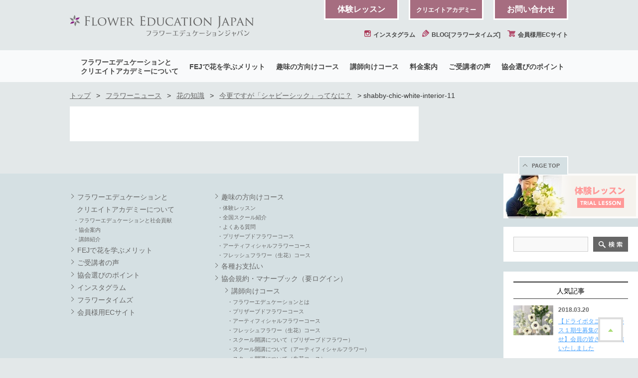

--- FILE ---
content_type: text/html; charset=UTF-8
request_url: https://flowereducation.net/blog/2016/04/24218/shabby-chic-white-interior-11
body_size: 28065
content:
<!DOCTYPE html>
<html lang="ja">
<head>
<meta charset="UTF-8">

<meta name="viewport" content="width=device-width,initial-scale=1.0,maximum-scale=1" />
<!--[if lt IE 9]>
<script type="text/javascript" src="https://flowereducation.net/wp-content/themes/base/js/html5shiv.js"></script>
<![endif]-->
<script src="https://flowereducation.net/wp-content/themes/base/js/jquery-1.11.3.min.js"></script>
<script src="https://cdnjs.cloudflare.com/ajax/libs/gsap/1.17.0/TweenMax.min.js"></script>
<link rel="stylesheet" href="https://flowereducation.net/wp-content/themes/base/css/style.css">
<link rel="stylesheet" href="https://flowereducation.net/wp-content/themes/base/css/add.css?1.25">
<link rel="shortcut icon" href="/favicon.ico">
	<style>img:is([sizes="auto" i], [sizes^="auto," i]) { contain-intrinsic-size: 3000px 1500px }</style>
	
		<!-- All in One SEO 4.9.2 - aioseo.com -->
		<title>shabby-chic-white-interior-11 | フラワーエデュケーションジャパン</title>
	<meta name="robots" content="max-image-preview:large" />
	<meta name="author" content="okada"/>
	<link rel="canonical" href="https://flowereducation.net/blog/2016/04/24218/shabby-chic-white-interior-11" />
	<meta name="generator" content="All in One SEO (AIOSEO) 4.9.2" />
		<meta property="og:locale" content="ja_JP" />
		<meta property="og:site_name" content="フラワーエデュケーションジャパン" />
		<meta property="og:type" content="article" />
		<meta property="og:title" content="shabby-chic-white-interior-11 | フラワーエデュケーションジャパン" />
		<meta property="og:url" content="https://flowereducation.net/blog/2016/04/24218/shabby-chic-white-interior-11" />
		<meta property="og:image" content="https://flowereducation.net/wp-content/uploads/2018/08/logo_header.png" />
		<meta property="og:image:secure_url" content="https://flowereducation.net/wp-content/uploads/2018/08/logo_header.png" />
		<meta property="og:image:width" content="369" />
		<meta property="og:image:height" content="43" />
		<meta property="article:published_time" content="2016-03-09T08:44:44+00:00" />
		<meta property="article:modified_time" content="2016-03-09T08:44:44+00:00" />
		<meta name="twitter:card" content="summary" />
		<meta name="twitter:title" content="shabby-chic-white-interior-11 | フラワーエデュケーションジャパン" />
		<meta name="twitter:image" content="https://flowereducation.net/wp-content/uploads/2018/08/logo_header.png" />
		<script type="application/ld+json" class="aioseo-schema">
			{"@context":"https:\/\/schema.org","@graph":[{"@type":"BreadcrumbList","@id":"https:\/\/flowereducation.net\/blog\/2016\/04\/24218\/shabby-chic-white-interior-11#breadcrumblist","itemListElement":[{"@type":"ListItem","@id":"https:\/\/flowereducation.net#listItem","position":1,"name":"Home","item":"https:\/\/flowereducation.net","nextItem":{"@type":"ListItem","@id":"https:\/\/flowereducation.net\/blog\/2016\/04\/24218\/shabby-chic-white-interior-11#listItem","name":"shabby-chic-white-interior-11"}},{"@type":"ListItem","@id":"https:\/\/flowereducation.net\/blog\/2016\/04\/24218\/shabby-chic-white-interior-11#listItem","position":2,"name":"shabby-chic-white-interior-11","previousItem":{"@type":"ListItem","@id":"https:\/\/flowereducation.net#listItem","name":"Home"}}]},{"@type":"ItemPage","@id":"https:\/\/flowereducation.net\/blog\/2016\/04\/24218\/shabby-chic-white-interior-11#itempage","url":"https:\/\/flowereducation.net\/blog\/2016\/04\/24218\/shabby-chic-white-interior-11","name":"shabby-chic-white-interior-11 | \u30d5\u30e9\u30ef\u30fc\u30a8\u30c7\u30e5\u30b1\u30fc\u30b7\u30e7\u30f3\u30b8\u30e3\u30d1\u30f3","inLanguage":"ja","isPartOf":{"@id":"https:\/\/flowereducation.net\/#website"},"breadcrumb":{"@id":"https:\/\/flowereducation.net\/blog\/2016\/04\/24218\/shabby-chic-white-interior-11#breadcrumblist"},"author":{"@id":"https:\/\/flowereducation.net\/blog\/author\/okada#author"},"creator":{"@id":"https:\/\/flowereducation.net\/blog\/author\/okada#author"},"datePublished":"2016-03-09T17:44:44+09:00","dateModified":"2016-03-09T17:44:44+09:00"},{"@type":"Organization","@id":"https:\/\/flowereducation.net\/#organization","name":"\u30d5\u30e9\u30ef\u30fc\u30a8\u30c7\u30e5\u30b1\u30fc\u30b7\u30e7\u30f3\u30b8\u30e3\u30d1\u30f3","description":"Just another WordPress site","url":"https:\/\/flowereducation.net\/"},{"@type":"Person","@id":"https:\/\/flowereducation.net\/blog\/author\/okada#author","url":"https:\/\/flowereducation.net\/blog\/author\/okada","name":"okada","image":{"@type":"ImageObject","@id":"https:\/\/flowereducation.net\/blog\/2016\/04\/24218\/shabby-chic-white-interior-11#authorImage","url":"https:\/\/secure.gravatar.com\/avatar\/9b55d1885956bda3da03b9eacb098541f4174deae59c39d151abf11c492f7215?s=96&d=mm&r=g","width":96,"height":96,"caption":"okada"}},{"@type":"WebSite","@id":"https:\/\/flowereducation.net\/#website","url":"https:\/\/flowereducation.net\/","name":"\u30d5\u30e9\u30ef\u30fc\u30a8\u30c7\u30e5\u30b1\u30fc\u30b7\u30e7\u30f3\u30b8\u30e3\u30d1\u30f3","description":"Just another WordPress site","inLanguage":"ja","publisher":{"@id":"https:\/\/flowereducation.net\/#organization"}}]}
		</script>
		<!-- All in One SEO -->

<link rel="alternate" type="application/rss+xml" title="フラワーエデュケーションジャパン &raquo; shabby-chic-white-interior-11 のコメントのフィード" href="https://flowereducation.net/blog/2016/04/24218/shabby-chic-white-interior-11/feed" />
<link rel='stylesheet' id='sbi_styles-css' href='https://flowereducation.net/wp-content/plugins/instagram-feed/css/sbi-styles.min.css?ver=6.10.0' type='text/css' media='all' />
<link rel='stylesheet' id='wp-block-library-css' href='https://flowereducation.net/wp-includes/css/dist/block-library/style.min.css?ver=6.8.3' type='text/css' media='all' />
<style id='classic-theme-styles-inline-css' type='text/css'>
/*! This file is auto-generated */
.wp-block-button__link{color:#fff;background-color:#32373c;border-radius:9999px;box-shadow:none;text-decoration:none;padding:calc(.667em + 2px) calc(1.333em + 2px);font-size:1.125em}.wp-block-file__button{background:#32373c;color:#fff;text-decoration:none}
</style>
<link rel='stylesheet' id='aioseo/css/src/vue/standalone/blocks/table-of-contents/global.scss-css' href='https://flowereducation.net/wp-content/plugins/all-in-one-seo-pack/dist/Lite/assets/css/table-of-contents/global.e90f6d47.css?ver=4.9.2' type='text/css' media='all' />
<style id='global-styles-inline-css' type='text/css'>
:root{--wp--preset--aspect-ratio--square: 1;--wp--preset--aspect-ratio--4-3: 4/3;--wp--preset--aspect-ratio--3-4: 3/4;--wp--preset--aspect-ratio--3-2: 3/2;--wp--preset--aspect-ratio--2-3: 2/3;--wp--preset--aspect-ratio--16-9: 16/9;--wp--preset--aspect-ratio--9-16: 9/16;--wp--preset--color--black: #000000;--wp--preset--color--cyan-bluish-gray: #abb8c3;--wp--preset--color--white: #ffffff;--wp--preset--color--pale-pink: #f78da7;--wp--preset--color--vivid-red: #cf2e2e;--wp--preset--color--luminous-vivid-orange: #ff6900;--wp--preset--color--luminous-vivid-amber: #fcb900;--wp--preset--color--light-green-cyan: #7bdcb5;--wp--preset--color--vivid-green-cyan: #00d084;--wp--preset--color--pale-cyan-blue: #8ed1fc;--wp--preset--color--vivid-cyan-blue: #0693e3;--wp--preset--color--vivid-purple: #9b51e0;--wp--preset--gradient--vivid-cyan-blue-to-vivid-purple: linear-gradient(135deg,rgba(6,147,227,1) 0%,rgb(155,81,224) 100%);--wp--preset--gradient--light-green-cyan-to-vivid-green-cyan: linear-gradient(135deg,rgb(122,220,180) 0%,rgb(0,208,130) 100%);--wp--preset--gradient--luminous-vivid-amber-to-luminous-vivid-orange: linear-gradient(135deg,rgba(252,185,0,1) 0%,rgba(255,105,0,1) 100%);--wp--preset--gradient--luminous-vivid-orange-to-vivid-red: linear-gradient(135deg,rgba(255,105,0,1) 0%,rgb(207,46,46) 100%);--wp--preset--gradient--very-light-gray-to-cyan-bluish-gray: linear-gradient(135deg,rgb(238,238,238) 0%,rgb(169,184,195) 100%);--wp--preset--gradient--cool-to-warm-spectrum: linear-gradient(135deg,rgb(74,234,220) 0%,rgb(151,120,209) 20%,rgb(207,42,186) 40%,rgb(238,44,130) 60%,rgb(251,105,98) 80%,rgb(254,248,76) 100%);--wp--preset--gradient--blush-light-purple: linear-gradient(135deg,rgb(255,206,236) 0%,rgb(152,150,240) 100%);--wp--preset--gradient--blush-bordeaux: linear-gradient(135deg,rgb(254,205,165) 0%,rgb(254,45,45) 50%,rgb(107,0,62) 100%);--wp--preset--gradient--luminous-dusk: linear-gradient(135deg,rgb(255,203,112) 0%,rgb(199,81,192) 50%,rgb(65,88,208) 100%);--wp--preset--gradient--pale-ocean: linear-gradient(135deg,rgb(255,245,203) 0%,rgb(182,227,212) 50%,rgb(51,167,181) 100%);--wp--preset--gradient--electric-grass: linear-gradient(135deg,rgb(202,248,128) 0%,rgb(113,206,126) 100%);--wp--preset--gradient--midnight: linear-gradient(135deg,rgb(2,3,129) 0%,rgb(40,116,252) 100%);--wp--preset--font-size--small: 13px;--wp--preset--font-size--medium: 20px;--wp--preset--font-size--large: 36px;--wp--preset--font-size--x-large: 42px;--wp--preset--spacing--20: 0.44rem;--wp--preset--spacing--30: 0.67rem;--wp--preset--spacing--40: 1rem;--wp--preset--spacing--50: 1.5rem;--wp--preset--spacing--60: 2.25rem;--wp--preset--spacing--70: 3.38rem;--wp--preset--spacing--80: 5.06rem;--wp--preset--shadow--natural: 6px 6px 9px rgba(0, 0, 0, 0.2);--wp--preset--shadow--deep: 12px 12px 50px rgba(0, 0, 0, 0.4);--wp--preset--shadow--sharp: 6px 6px 0px rgba(0, 0, 0, 0.2);--wp--preset--shadow--outlined: 6px 6px 0px -3px rgba(255, 255, 255, 1), 6px 6px rgba(0, 0, 0, 1);--wp--preset--shadow--crisp: 6px 6px 0px rgba(0, 0, 0, 1);}:where(.is-layout-flex){gap: 0.5em;}:where(.is-layout-grid){gap: 0.5em;}body .is-layout-flex{display: flex;}.is-layout-flex{flex-wrap: wrap;align-items: center;}.is-layout-flex > :is(*, div){margin: 0;}body .is-layout-grid{display: grid;}.is-layout-grid > :is(*, div){margin: 0;}:where(.wp-block-columns.is-layout-flex){gap: 2em;}:where(.wp-block-columns.is-layout-grid){gap: 2em;}:where(.wp-block-post-template.is-layout-flex){gap: 1.25em;}:where(.wp-block-post-template.is-layout-grid){gap: 1.25em;}.has-black-color{color: var(--wp--preset--color--black) !important;}.has-cyan-bluish-gray-color{color: var(--wp--preset--color--cyan-bluish-gray) !important;}.has-white-color{color: var(--wp--preset--color--white) !important;}.has-pale-pink-color{color: var(--wp--preset--color--pale-pink) !important;}.has-vivid-red-color{color: var(--wp--preset--color--vivid-red) !important;}.has-luminous-vivid-orange-color{color: var(--wp--preset--color--luminous-vivid-orange) !important;}.has-luminous-vivid-amber-color{color: var(--wp--preset--color--luminous-vivid-amber) !important;}.has-light-green-cyan-color{color: var(--wp--preset--color--light-green-cyan) !important;}.has-vivid-green-cyan-color{color: var(--wp--preset--color--vivid-green-cyan) !important;}.has-pale-cyan-blue-color{color: var(--wp--preset--color--pale-cyan-blue) !important;}.has-vivid-cyan-blue-color{color: var(--wp--preset--color--vivid-cyan-blue) !important;}.has-vivid-purple-color{color: var(--wp--preset--color--vivid-purple) !important;}.has-black-background-color{background-color: var(--wp--preset--color--black) !important;}.has-cyan-bluish-gray-background-color{background-color: var(--wp--preset--color--cyan-bluish-gray) !important;}.has-white-background-color{background-color: var(--wp--preset--color--white) !important;}.has-pale-pink-background-color{background-color: var(--wp--preset--color--pale-pink) !important;}.has-vivid-red-background-color{background-color: var(--wp--preset--color--vivid-red) !important;}.has-luminous-vivid-orange-background-color{background-color: var(--wp--preset--color--luminous-vivid-orange) !important;}.has-luminous-vivid-amber-background-color{background-color: var(--wp--preset--color--luminous-vivid-amber) !important;}.has-light-green-cyan-background-color{background-color: var(--wp--preset--color--light-green-cyan) !important;}.has-vivid-green-cyan-background-color{background-color: var(--wp--preset--color--vivid-green-cyan) !important;}.has-pale-cyan-blue-background-color{background-color: var(--wp--preset--color--pale-cyan-blue) !important;}.has-vivid-cyan-blue-background-color{background-color: var(--wp--preset--color--vivid-cyan-blue) !important;}.has-vivid-purple-background-color{background-color: var(--wp--preset--color--vivid-purple) !important;}.has-black-border-color{border-color: var(--wp--preset--color--black) !important;}.has-cyan-bluish-gray-border-color{border-color: var(--wp--preset--color--cyan-bluish-gray) !important;}.has-white-border-color{border-color: var(--wp--preset--color--white) !important;}.has-pale-pink-border-color{border-color: var(--wp--preset--color--pale-pink) !important;}.has-vivid-red-border-color{border-color: var(--wp--preset--color--vivid-red) !important;}.has-luminous-vivid-orange-border-color{border-color: var(--wp--preset--color--luminous-vivid-orange) !important;}.has-luminous-vivid-amber-border-color{border-color: var(--wp--preset--color--luminous-vivid-amber) !important;}.has-light-green-cyan-border-color{border-color: var(--wp--preset--color--light-green-cyan) !important;}.has-vivid-green-cyan-border-color{border-color: var(--wp--preset--color--vivid-green-cyan) !important;}.has-pale-cyan-blue-border-color{border-color: var(--wp--preset--color--pale-cyan-blue) !important;}.has-vivid-cyan-blue-border-color{border-color: var(--wp--preset--color--vivid-cyan-blue) !important;}.has-vivid-purple-border-color{border-color: var(--wp--preset--color--vivid-purple) !important;}.has-vivid-cyan-blue-to-vivid-purple-gradient-background{background: var(--wp--preset--gradient--vivid-cyan-blue-to-vivid-purple) !important;}.has-light-green-cyan-to-vivid-green-cyan-gradient-background{background: var(--wp--preset--gradient--light-green-cyan-to-vivid-green-cyan) !important;}.has-luminous-vivid-amber-to-luminous-vivid-orange-gradient-background{background: var(--wp--preset--gradient--luminous-vivid-amber-to-luminous-vivid-orange) !important;}.has-luminous-vivid-orange-to-vivid-red-gradient-background{background: var(--wp--preset--gradient--luminous-vivid-orange-to-vivid-red) !important;}.has-very-light-gray-to-cyan-bluish-gray-gradient-background{background: var(--wp--preset--gradient--very-light-gray-to-cyan-bluish-gray) !important;}.has-cool-to-warm-spectrum-gradient-background{background: var(--wp--preset--gradient--cool-to-warm-spectrum) !important;}.has-blush-light-purple-gradient-background{background: var(--wp--preset--gradient--blush-light-purple) !important;}.has-blush-bordeaux-gradient-background{background: var(--wp--preset--gradient--blush-bordeaux) !important;}.has-luminous-dusk-gradient-background{background: var(--wp--preset--gradient--luminous-dusk) !important;}.has-pale-ocean-gradient-background{background: var(--wp--preset--gradient--pale-ocean) !important;}.has-electric-grass-gradient-background{background: var(--wp--preset--gradient--electric-grass) !important;}.has-midnight-gradient-background{background: var(--wp--preset--gradient--midnight) !important;}.has-small-font-size{font-size: var(--wp--preset--font-size--small) !important;}.has-medium-font-size{font-size: var(--wp--preset--font-size--medium) !important;}.has-large-font-size{font-size: var(--wp--preset--font-size--large) !important;}.has-x-large-font-size{font-size: var(--wp--preset--font-size--x-large) !important;}
:where(.wp-block-post-template.is-layout-flex){gap: 1.25em;}:where(.wp-block-post-template.is-layout-grid){gap: 1.25em;}
:where(.wp-block-columns.is-layout-flex){gap: 2em;}:where(.wp-block-columns.is-layout-grid){gap: 2em;}
:root :where(.wp-block-pullquote){font-size: 1.5em;line-height: 1.6;}
</style>
<link rel="https://api.w.org/" href="https://flowereducation.net/wp-json/" /><link rel="alternate" title="JSON" type="application/json" href="https://flowereducation.net/wp-json/wp/v2/media/24317" /><link rel="EditURI" type="application/rsd+xml" title="RSD" href="https://flowereducation.net/xmlrpc.php?rsd" />
<meta name="generator" content="WordPress 6.8.3" />
<link rel='shortlink' href='https://flowereducation.net/?p=24317' />
<link rel="alternate" title="oEmbed (JSON)" type="application/json+oembed" href="https://flowereducation.net/wp-json/oembed/1.0/embed?url=https%3A%2F%2Fflowereducation.net%2Fblog%2F2016%2F04%2F24218%2Fshabby-chic-white-interior-11" />
<link rel="alternate" title="oEmbed (XML)" type="text/xml+oembed" href="https://flowereducation.net/wp-json/oembed/1.0/embed?url=https%3A%2F%2Fflowereducation.net%2Fblog%2F2016%2F04%2F24218%2Fshabby-chic-white-interior-11&#038;format=xml" />

<!-- social -->
<script src="https://apis.google.com/js/platform.js" async defer>
  {lang: 'ja'}
</script>
<!-- // social -->
</head>
<body>
<!-- social -->
<div id="fb-root"></div>
<script>(function(d, s, id) {
  var js, fjs = d.getElementsByTagName(s)[0];
  if (d.getElementById(id)) return;
  js = d.createElement(s); js.id = id;
  js.src = "//connect.facebook.net/ja_JP/sdk.js#xfbml=1&version=v2.5&appId=242152985968023";
  fjs.parentNode.insertBefore(js, fjs);
}(document, 'script', 'facebook-jssdk'));</script>
<!-- // social -->
		<header id="top" class="l-header">
			<div class="l-container">
				<h1 class="header__logo">
					<a href="/"><img src="https://flowereducation.net/wp-content/themes/base/img/common/logo_header.png" alt="フラワーエデュケーションジャパン"></a>
				</h1>

				<ul class="header__btn-list pc-only">
					<li class="header__btn-item"><a href="https://flowereducation.net/public-course/experience" class="fade">体験レッスン</a></li>
					<li class="header__btn-item"><a href="http://www.createacademy.jp/about/" class="fade" target="_blank"><span style="font-size:12px;">クリエイトアカデミー</span></a></li>
					<li class="header__btn-item"><a href="https://flowereducation.net/contact" class="fade">お問い合わせ</a></li>
				</ul>
				<ul class="header__list pc-only">
					<li class="header__item">
						<a href="https://www.instagram.com/fujie_okamura/" target="_blank">
							<img src="https://flowereducation.net/wp-content/themes/base/img/common/icon_instagram_01_pink.png" alt="" class="header__icon">
							インスタグラム
						</a>
					</li>
					<li class="header__item">
						<a href="/blogindex">
							<img src="https://flowereducation.net/wp-content/themes/base/img/common/icon_blog_01_pink.png" alt="" class="header__icon">
							BLOG[フラワータイムズ]
						</a>
					</li>
					<li class="header__item">
						<a href="http://createacademy.jp/pkec/" target="_blank">
							<img src="https://flowereducation.net/wp-content/themes/base/img/common/icon_member_01_pink.png" alt="" class="header__icon">
							会員様用ECサイト
						</a>
					</li>
				</ul>
				<div id="pagetop"><a href="#top"><img src="https://flowereducation.net/wp-content/themes/base/img/common/btn_pagetop.png" alt="ページ最上部へ"></a></div>
			</div>
			<div class="header__sp-menu sp-navigation sp-only">
				<a href="#" class="header__sp-menu__btn">
					総合メニュー
				</a>
				<div class="sp-navigation__wrapper">
					<ul class="sp-navigation__list">
						<li class="sp-navigation__item"><a href="https://flowereducation.net/about" class="double-line">フラワーエデュケーションと<br>クリエイトアカデミーについて</a></li>
						<li class="sp-navigation__item sp-navigation__item--merritt"><a href="https://flowereducation.net/merritt">FEJで花を学ぶメリット</a></li>
						<li class="sp-navigation__item"><a href="https://flowereducation.net/voice">ご受講者の声</a></li>
						<li class="sp-navigation__item"><a href="https://flowereducation.net/point">協会選びのポイント</a></li>
						<li class="sp-navigation__item"><a href="https://flowereducation.net/public-course">趣味の方向けコース案内</a></li>
						<li class="sp-navigation__item"><a href="https://flowereducation.net/lecturer-course">講師向けコース案内</a></li>
						<li class="sp-navigation__item"><a href="https://flowereducation.net/price">料金案内</a></li>
						<li class="sp-navigation__item"><a href="/school/">全国スクール紹介</a></li>
					</ul>
					<p class="sp-navigation__prev"></p>
					<p class="sp-navigation__next"></p>
					<div class="sp-navigation__menu">
						<ul class="sp-navigation__menu__list">
							<!-- クリエイトアカデミーについて -->
							<li class="sp-navigation__menu__item--notice">※メニューは左右にスクロールしてご覧ください</li>
							<li class="sp-navigation__menu__item"><a href="https://flowereducation.net/about/contributions">フラワーエデュケーションと社会貢献</a></li>
							<li class="sp-navigation__menu__item"><a href="https://flowereducation.net/about/guide">協会案内</a></li>
							<li class="sp-navigation__menu__item"><a href="https://flowereducation.net/about/lecturer">講師紹介</a></li>
						</ul>
						<ul class="sp-navigation__menu__list">
							<!-- FEJで花を学ぶメリット -->
							<li class="sp-navigation__menu__item"><a href="https://flowereducation.net/merritt">FEJで花を学ぶメリット</a></li>
						</ul>
						<ul class="sp-navigation__menu__list">
							<!-- ご受講者の声 -->
							<li class="sp-navigation__menu__item"><a href="https://flowereducation.net/voice">ご受講者の声</a></li>
						</ul>
						<ul class="sp-navigation__menu__list">
							<!-- 協会選びのポイント -->
							<li class="sp-navigation__menu__item"><a href="https://flowereducation.net/point">協会選びのポイント</a></li>
						</ul>
						<ul class="sp-navigation__menu__list">
							<!-- 一般向けコース -->
							<li class="sp-navigation__menu__item"><a href="https://flowereducation.net/public-course/experience">体験レッスン</a></li>
							<li class="sp-navigation__menu__item"><a href="https://flowereducation.net/school">全国スクール紹介</a></li>
							<li class="sp-navigation__menu__item"><a href="https://flowereducation.net/public-course/faq">よくある質問</a></li>
							<li class="sp-navigation__menu__item"><a href="https://flowereducation.net/public-course/preserved">プリザーブドフラワーコース</a></li>
							<li class="sp-navigation__menu__item"><a href="https://flowereducation.net/public-course/artificial">アーティフィシャルフラワーコース</a></li>
							<li class="sp-navigation__menu__item"><a href="https://flowereducation.net/public-course/fresh">フレッシュフラワー（生花）コース</a></li>
						</ul>
						<ul class="sp-navigation__menu__list">
							<!-- 講師向けコース -->
							<li class="sp-navigation__menu__item"><a href="https://flowereducation.net/lecturer-course/whats">フラワーエデュケーションとは</a></li>
							<li class="sp-navigation__menu__item"><a href="https://flowereducation.net/lecturer-course/lect-preserved">プリザーブドフラワーコース</a></li>
							<li class="sp-navigation__menu__item"><a href="https://flowereducation.net/lecturer-course/lect-artificial">アーティフィシャルフラワーコース</a></li>
							<li class="sp-navigation__menu__item"><a href="https://flowereducation.net/lecturer-course/lect-fresh">フレッシュフラワー（生花）コース</a></li>
							<li class="sp-navigation__menu__item"><a href="https://flowereducation.net/lecturer-course/opening-pres">スクール開講について（プリザーブドフラワー）</a></li>
							<li class="sp-navigation__menu__item"><a href="https://flowereducation.net/lecturer-course/opening-art">スクール開講について（アーティフィシャルフラワー）</a></li>
							<li class="sp-navigation__menu__item"><a href="https://flowereducation.net/lecturer-course/opening-fresh">スクール開講について（生花コース）</a></li>
						</ul>
						<ul class="sp-navigation__menu__list">
							<li class="sp-navigation__menu__item"><a href="https://flowereducation.net/price">料金案内</a></li>
						</ul>
						<ul class="sp-navigation__menu__list">
							<li class="sp-navigation__menu__item"><a href="/school/">全国スクール紹介</a></li>
						</ul>
					</div>
					<ul class="sp-navigation__menu2">
						<li class="sp-navigation__menu2__item">
							<a href="https://flowereducation.net/public-course/experience">体験レッスン</a>
						</li>
						<li class="sp-navigation__menu2__item">
							<a href="https://flowereducation.net/contact">お問い合わせ</a>
						</li>
					</ul>
					<ul class="sp-navigation__menu10">
						<li class="sp-navigation__menu10__item">
							<a href="http://www.createacademy.jp/about/" target="_blank">クリエイトアカデミーについて</a>
						</li>
					</ul>
					<ul class="sp-navigation__menu3">
						<li class="sp-navigation__menu3__item sp-navigation__menu3__item--1">
							<a href="https://www.instagram.com/fujie_okamura/" target="_blank">インスタ<br>グラム</a>
						</li>
						<li class="sp-navigation__menu3__item sp-navigation__menu3__item--2">
							<a href="/blogindex">BLOG<br>[フラワータイムズ]</a>
						</li>
						<li class="sp-navigation__menu3__item sp-navigation__menu3__item--3">
							<a href="http://createacademy.jp/pkec/" target="_blank">会員様用<br>ECサイト</a>
						</li>
					</ul>
				</div>
			</div>
			<nav class="navigation">
				<ul class="navigation__list">
					<li class="navigation__item">
						<a href="https://flowereducation.net/about" class="navigation__item__main navigation__item__main--first">
							フラワーエデュケーションと<br>クリエイトアカデミーについて
						</a>
					</li>
					<li class="navigation__item">
						<a href="https://flowereducation.net/merritt" class="navigation__item__main">
							FEJで花を学ぶメリット
						</a>
					</li>
					<li class="navigation__item">
						<a href="https://flowereducation.net/public-course" class="navigation__item__main">
							趣味の方向けコース
						</a>
					</li>
					<li class="navigation__item">
						<a href="https://flowereducation.net/lecturer-course" class="navigation__item__main">
							講師向けコース
						</a>
					</li>
					<li class="navigation__item">
						<a href="https://flowereducation.net/price" class="navigation__item__main">
							料金案内
						</a>
					</li>
					<li class="navigation__item">
						<a href="https://flowereducation.net/voice" class="navigation__item__main">
							ご受講者の声
						</a>
					</li>
					<li class="navigation__item">
						<a href="https://flowereducation.net/point" class="navigation__item__main">
							協会選びのポイント
						</a>
					</li>
				</ul>
				<ul class="navigation__link sp-only col">
					<li class="navigation__link-item col__item col__item--2"><a href="https://flowereducation.net/public-course/experience">体験レッスン</a></li>
					<li class="navigation__link-item col__item col__item--2"><a href="https://flowereducation.net/contact">お問い合わせ</a></li>
				</ul>
				<ul class="navigation__link sp-only col">
					<li class="navigation__link-item navigation__link-item--photo col__item col__item--3"><a href="https://www.instagram.com/fujie_okamura/" target="_blank">フォト<br>ギャラリー</a></li>
					<li class="navigation__link-item navigation__link-item--blog col__item col__item--3"><a href="/blogindex">BLOG<br>[フラワータイムズ]</a></li>
					<li class="navigation__link-item navigation__link-item--member col__item col__item--3"><a href="#">会員様用<br>ECサイト</a></li>
				</ul>
			</nav>
		</header>
        <nav class="breadcrumb l-container">
<span typeof="v:Breadcrumb"><a rel="v:url" property="v:title" title="トップページへ" href="https://flowereducation.net" class="home">トップ</a></span> &gt; <span typeof="v:Breadcrumb"><a rel="v:url" property="v:title" title="Go to the フラワーニュース category archives." href="https://flowereducation.net/blog/category/news" class="taxonomy category">フラワーニュース</a></span> &gt; <span typeof="v:Breadcrumb"><a rel="v:url" property="v:title" title="Go to the 花の知識 category archives." href="https://flowereducation.net/blog/category/news/%e8%8a%b1%e3%81%ae%e7%9f%a5%e8%ad%98" class="taxonomy category">花の知識</a></span> &gt; <span typeof="v:Breadcrumb"><a rel="v:url" property="v:title" title="Go to 今更ですが「シャビーシック」ってなに？." href="https://flowereducation.net/blog/2016/04/24218" class="post post-post">今更ですが「シャビーシック」ってなに？</a></span> &gt; <span typeof="v:Breadcrumb"><span property="v:title">shabby-chic-white-interior-11</span></span>        </nav>
		<div class="l-body">
            <div class="l-container col">
                <div class="l-main">
                    <div class="blog-single">
                        <div class="the_content txt--16">
                        <!-- /.the_content --></div>
                    <!-- /.blog-single --></div>
                    </div><!-- /.l-main__inner -->
                </div><!-- /.l-main -->
                <div class="l-side">
                    <div class="side__bnr-wrapper">
                        <div class="side__bnr change-img"><a href="https://flowereducation.net/public-course/experience" class="fade"><img src="https://flowereducation.net/wp-content/themes/base/img/common/bnr_side_02_pc_v2.png" alt="体験レッスン"></a></div>
                    </div>
                    <div class="side__inner mb20">
<form role="search" method="get" id="searchform" class="searchform" action="https://flowereducation.net/">
				<div>
					<label class="screen-reader-text" for="s">検索:</label>
					<input type="text" value="" name="s" id="s" />
					<input type="submit" id="searchsubmit" value="検索" />
				</div>
			</form>                    </div>






                    <div class="side__inner-2 mb20">
                        <h3 class="ttl ttl--base ttl--center ttl--small">人気記事</h3>
                        <ul class="side__list side__list--post">
                            <li class="side__item">
                                <a href="https://flowereducation.net/blog/2018/03/43017" class="fade">
                                    <span class="side__thumb">
                                    <img width="460" height="280" src="https://flowereducation.net/wp-content/uploads/2018/03/original-1-460x280.jpg" class="attachment-post-thumbnail size-post-thumbnail wp-post-image" alt="" decoding="async" loading="lazy" />                                    </span>
                                    <span class="side__item-date">2018.03.20</span>
                                    <h4 class="side__item-ttl">【ドライボタニカルコース１期生募集のお知らせ】会員の皆さまに配信いたしました</h4>
                                </a>
                            </li>
                            <li class="side__item">
                                <a href="https://flowereducation.net/blog/2019/01/46423" class="fade">
                                    <span class="side__thumb">
                                    <img width="460" height="280" src="https://flowereducation.net/wp-content/uploads/2018/10/10-3-460x280.jpg" class="attachment-post-thumbnail size-post-thumbnail wp-post-image" alt="" decoding="async" loading="lazy" />                                    </span>
                                    <span class="side__item-date">2019.01.10</span>
                                    <h4 class="side__item-ttl">リボンを簡単に可愛く♪二本の指で作れます！</h4>
                                </a>
                            </li>
                            <li class="side__item">
                                <a href="https://flowereducation.net/blog/2022/06/66269" class="fade">
                                    <span class="side__thumb">
                                    <img width="460" height="280" src="https://flowereducation.net/wp-content/uploads/2022/05/1804f1e5b10401dee3b563805915971b-460x280.png" class="attachment-post-thumbnail size-post-thumbnail wp-post-image" alt="" decoding="async" loading="lazy" />                                    </span>
                                    <span class="side__item-date">2022.06.30</span>
                                    <h4 class="side__item-ttl">あっという間に完成！リボンで作る巻きバラ時短テクニック</h4>
                                </a>
                            </li>
                            <li class="side__item">
                                <a href="https://flowereducation.net/blog/2023/02/69500" class="fade">
                                    <span class="side__thumb">
                                    <img width="460" height="280" src="https://flowereducation.net/wp-content/uploads/2023/01/kosa-jyuTOP1-460x280.jpg" class="attachment-post-thumbnail size-post-thumbnail wp-post-image" alt="" decoding="async" loading="lazy" />                                    </span>
                                    <span class="side__item-date">2023.02.10</span>
                                    <h4 class="side__item-ttl">プチプラで簡単！100均花材でコサージュを作ろう♪</h4>
                                </a>
                            </li>
                            <li class="side__item">
                                <a href="https://flowereducation.net/blog/2022/12/68532" class="fade">
                                    <span class="side__thumb">
                                    <img width="460" height="280" src="https://flowereducation.net/wp-content/uploads/2022/11/c5d4b96041be1221aca58ecb73c36c37-460x280.png" class="attachment-post-thumbnail size-post-thumbnail wp-post-image" alt="" decoding="async" loading="lazy" />                                    </span>
                                    <span class="side__item-date">2022.12.23</span>
                                    <h4 class="side__item-ttl">几帳結びの結び方！和風フラワーアレンジには飾り結びで差をつけよう！</h4>
                                </a>
                            </li>
                            <li class="side__item">
                                <a href="https://flowereducation.net/blog/2017/01/17241" class="fade">
                                    <span class="side__thumb">
                                    <img width="460" height="280" src="https://flowereducation.net/wp-content/uploads/2016/01/DSC_0570-460x280.png" class="attachment-post-thumbnail size-post-thumbnail wp-post-image" alt="" decoding="async" loading="lazy" />                                    </span>
                                    <span class="side__item-date">2017.01.06</span>
                                    <h4 class="side__item-ttl">1日でできる！簡単豪華な髪飾り2つのレシピ【成人式・七五三】振袖に似合う花飾り・和柄リボンの作り方</h4>
                                </a>
                            </li>
                    </ul>
                    </div>


                    <div class="side__inner-2 mb20">
                        <h3 class="ttl ttl--base ttl--center ttl--small">最新記事</h3>
                        <ul class="side__list side__list--post">
                            <li class="side__item">
                                <a href="https://flowereducation.net/blog/2025/12/75097" class="fade">
                                    <span class="side__thumb">

                                    <img width="460" height="280" src="https://flowereducation.net/wp-content/uploads/2025/11/2fd0f51d896b598f879cccf6b4b340cd-1-460x280.jpg" class="attachment-post-thumbnail size-post-thumbnail wp-post-image" alt="" decoding="async" loading="lazy" />                                    </span>
                                    <span class="side__item-date">2025.12.09</span>
                                    <h4 class="side__item-ttl">【会員専用無料レシピ】ふんわりベルベットヤーンで作る　春色イースターエッグ</h4>
                                </a>
                            </li>
                            <li class="side__item">
                                <a href="https://flowereducation.net/blog/2025/11/74963" class="fade">
                                    <span class="side__thumb">

                                    <img width="460" height="280" src="https://flowereducation.net/wp-content/uploads/2025/10/796ecc8447e85ada2f74f0da69a9fa2d-460x280.jpeg" class="attachment-post-thumbnail size-post-thumbnail wp-post-image" alt="おしゃれに♪可愛く♪新年を彩る「ミニおせちアレンジの作り方」" decoding="async" loading="lazy" />                                    </span>
                                    <span class="side__item-date">2025.11.11</span>
                                    <h4 class="side__item-ttl">【会員専用無料レシピ】おしゃれに♪可愛く♪新年を彩る「ミニおせちアレンジの作り方」</h4>
                                </a>
                            </li>
                            <li class="side__item">
                                <a href="https://flowereducation.net/blog/2025/10/74871" class="fade">
                                    <span class="side__thumb">

                                    <img width="460" height="280" src="https://flowereducation.net/wp-content/uploads/2025/08/1c60d807a7122a19c7d6d9bf624e1138-460x280.jpg" class="attachment-post-thumbnail size-post-thumbnail wp-post-image" alt="" decoding="async" loading="lazy" />                                    </span>
                                    <span class="side__item-date">2025.10.14</span>
                                    <h4 class="side__item-ttl">【会員専用無料レシピ】花とコルクで紡ぐ♪クリスマスのミルフィーユ ～重ねて楽しむ大人のアレンジレシピ～</h4>
                                </a>
                            </li>
                            <li class="side__item">
                                <a href="https://flowereducation.net/blog/2025/09/74920" class="fade">
                                    <span class="side__thumb">

                                    <img width="460" height="280" src="https://flowereducation.net/wp-content/uploads/2025/08/a2d3ed936cd4c557d8085b8bc07f728b-460x280.jpg" class="attachment-post-thumbnail size-post-thumbnail wp-post-image" alt="" decoding="async" loading="lazy" />                                    </span>
                                    <span class="side__item-date">2025.09.09</span>
                                    <h4 class="side__item-ttl">【会員専用無料レシピ】ホワイトパンプキンでおしゃれに♪ハロウィンアレンジメントの作り方</h4>
                                </a>
                            </li>
                            <li class="side__item">
                                <a href="https://flowereducation.net/blog/2025/08/74787" class="fade">
                                    <span class="side__thumb">

                                    <img width="460" height="280" src="https://flowereducation.net/wp-content/uploads/2025/08/3cc4cb2e2130f5a0fa51ff7bddcb056f-460x280.jpg" class="attachment-post-thumbnail size-post-thumbnail wp-post-image" alt="大人可愛い★ハロウィンアレンジ♪ボトルフラワーの作り方" decoding="async" loading="lazy" />                                    </span>
                                    <span class="side__item-date">2025.08.12</span>
                                    <h4 class="side__item-ttl">【会員専用無料レシピ】大人可愛い★ハロウィンアレンジ♪ガラスボトルフラワーの作り方</h4>
                                </a>
                            </li>
                    </ul>
                    </div>


                    <div class="side__inner-2 mb20">
                        <h3 class="ttl ttl--base ttl--center ttl--small mb10">カテゴリー</h3>
<ul class="backnumber-link">
	<li class="cat-item cat-item-1"><a href="https://flowereducation.net/blog/category/news">フラワーニュース</a>
</li>
	<li class="cat-item cat-item-2"><a href="https://flowereducation.net/blog/category/mako">教室運営アドバイス！『プロフェッショナルの部屋』会員専用</a>
</li>
	<li class="cat-item cat-item-3"><a href="https://flowereducation.net/blog/category/topics">花活動のヒント「フラワートピックス＆レシピ」会員専用</a>
</li>
	<li class="cat-item cat-item-4"><a href="https://flowereducation.net/blog/category/notice">お知らせ</a>
</li>
	<li class="cat-item cat-item-6"><a href="https://flowereducation.net/blog/category/artificial">プリザーブド・アート・ドライフラワー レッスンレポート</a>
</li>
	<li class="cat-item cat-item-7"><a href="https://flowereducation.net/blog/category/corsage">アクセサリー・コサージュレッスンレポート</a>
</li>
	<li class="cat-item cat-item-8"><a href="https://flowereducation.net/blog/category/lavandou">ラヴァンドゥレッスンレポート</a>
</li>
	<li class="cat-item cat-item-9"><a href="https://flowereducation.net/blog/category/cartonnage">カルトナージュレッスンレポート</a>
</li>
	<li class="cat-item cat-item-5"><a href="https://flowereducation.net/blog/category/fresh">生花レッスンレポート</a>
</li>
	<li class="cat-item cat-item-10"><a href="https://flowereducation.net/blog/category/book">協会規約・マナーブック</a>
</li>
</ul>
                    </div>

                    <div class="side__inner mb20">
                        <h3 class="ttl ttl--base ttl--center ttl--small">カレンダー</h3>
<table id="wp-calendar" class="wp-calendar-table">
	<caption>2026年1月</caption>
	<thead>
	<tr>
		<th scope="col" aria-label="月曜日">月</th>
		<th scope="col" aria-label="火曜日">火</th>
		<th scope="col" aria-label="水曜日">水</th>
		<th scope="col" aria-label="木曜日">木</th>
		<th scope="col" aria-label="金曜日">金</th>
		<th scope="col" aria-label="土曜日">土</th>
		<th scope="col" aria-label="日曜日">日</th>
	</tr>
	</thead>
	<tbody>
	<tr>
		<td colspan="3" class="pad">&nbsp;</td><td>1</td><td>2</td><td>3</td><td>4</td>
	</tr>
	<tr>
		<td>5</td><td id="today">6</td><td>7</td><td>8</td><td>9</td><td>10</td><td>11</td>
	</tr>
	<tr>
		<td>12</td><td>13</td><td>14</td><td>15</td><td>16</td><td>17</td><td>18</td>
	</tr>
	<tr>
		<td>19</td><td>20</td><td>21</td><td>22</td><td>23</td><td>24</td><td>25</td>
	</tr>
	<tr>
		<td>26</td><td>27</td><td>28</td><td>29</td><td>30</td><td>31</td>
		<td class="pad" colspan="1">&nbsp;</td>
	</tr>
	</tbody>
	</table><nav aria-label="前と次の月" class="wp-calendar-nav">
		<span class="wp-calendar-nav-prev"><a href="https://flowereducation.net/blog/date/2025/12">&laquo; 12月</a></span>
		<span class="pad">&nbsp;</span>
		<span class="wp-calendar-nav-next">&nbsp;</span>
	</nav>                    </div>


                    <div class="side__inner-2 mb20">
                        <h3 class="ttl ttl--base ttl--center ttl--small mb10">バックナンバー</h3>
                        <ul class="backnumber-link">	<li><a href='https://flowereducation.net/blog/date/2025/12'>2025年12月</a></li>
	<li><a href='https://flowereducation.net/blog/date/2025/11'>2025年11月</a></li>
	<li><a href='https://flowereducation.net/blog/date/2025/10'>2025年10月</a></li>
	<li><a href='https://flowereducation.net/blog/date/2025/09'>2025年9月</a></li>
	<li><a href='https://flowereducation.net/blog/date/2025/08'>2025年8月</a></li>
	<li><a href='https://flowereducation.net/blog/date/2025/07'>2025年7月</a></li>
	<li><a href='https://flowereducation.net/blog/date/2025/06'>2025年6月</a></li>
	<li><a href='https://flowereducation.net/blog/date/2025/05'>2025年5月</a></li>
	<li><a href='https://flowereducation.net/blog/date/2025/04'>2025年4月</a></li>
	<li><a href='https://flowereducation.net/blog/date/2025/03'>2025年3月</a></li>
	<li><a href='https://flowereducation.net/blog/date/2025/02'>2025年2月</a></li>
	<li><a href='https://flowereducation.net/blog/date/2025/01'>2025年1月</a></li>
</ul>
                    </div>
















                    <div class="side__inner-2 side__inner-2--2 side__inner-2--instagram mb20">
						
<div id="sb_instagram"  class="sbi sbi_mob_col_1 sbi_tab_col_2 sbi_col_4 sbi_width_resp" style="padding-bottom: 10px;"	 data-feedid="*1"  data-res="auto" data-cols="4" data-colsmobile="1" data-colstablet="2" data-num="12" data-nummobile="12" data-item-padding="5"	 data-shortcode-atts="{&quot;feed&quot;:&quot;1&quot;}"  data-postid="24317" data-locatornonce="3b1c9f954d" data-imageaspectratio="1:1" data-sbi-flags="favorLocal">
	<div class="sb_instagram_header "   >
	<a class="sbi_header_link" target="_blank"
	   rel="nofollow noopener" href="https://www.instagram.com/fujie_okamura/" title="@fujie_okamura">
		<div class="sbi_header_text">
			<div class="sbi_header_img"  data-avatar-url="https://scontent-itm1-1.cdninstagram.com/v/t51.82787-19/605263393_18500775019079008_3218299566658673339_n.jpg?stp=dst-jpg_s206x206_tt6&amp;_nc_cat=109&amp;ccb=7-5&amp;_nc_sid=bf7eb4&amp;efg=eyJ2ZW5jb2RlX3RhZyI6InByb2ZpbGVfcGljLnd3dy4xMDgwLkMzIn0%3D&amp;_nc_ohc=d9b3pV6DCK8Q7kNvwHA9Zv3&amp;_nc_oc=AdmOf_6AOU8vNVWdUwBtQNQAw669RakZC_O-80asU_o-gfQRJV45b7mCwU-to4ieG5Q&amp;_nc_zt=24&amp;_nc_ht=scontent-itm1-1.cdninstagram.com&amp;edm=AP4hL3IEAAAA&amp;_nc_gid=uHyKWpHT6QbCDa9qTHukVA&amp;_nc_tpa=Q5bMBQGTsH-zkbyPa0IIVXxnvRCigCl34iM2IOeJjyQx-gYKTLY2ttDfRzvoCJzxxPTHzcBRquVxIRJSZQ&amp;oh=00_AfqTBAQXWhV6WDm9ksuH85tkZJMIsAyjaHGZuVXNOhkHdA&amp;oe=69627047">
									<div class="sbi_header_img_hover"  ><svg class="sbi_new_logo fa-instagram fa-w-14" aria-hidden="true" data-fa-processed="" aria-label="Instagram" data-prefix="fab" data-icon="instagram" role="img" viewBox="0 0 448 512">
                    <path fill="currentColor" d="M224.1 141c-63.6 0-114.9 51.3-114.9 114.9s51.3 114.9 114.9 114.9S339 319.5 339 255.9 287.7 141 224.1 141zm0 189.6c-41.1 0-74.7-33.5-74.7-74.7s33.5-74.7 74.7-74.7 74.7 33.5 74.7 74.7-33.6 74.7-74.7 74.7zm146.4-194.3c0 14.9-12 26.8-26.8 26.8-14.9 0-26.8-12-26.8-26.8s12-26.8 26.8-26.8 26.8 12 26.8 26.8zm76.1 27.2c-1.7-35.9-9.9-67.7-36.2-93.9-26.2-26.2-58-34.4-93.9-36.2-37-2.1-147.9-2.1-184.9 0-35.8 1.7-67.6 9.9-93.9 36.1s-34.4 58-36.2 93.9c-2.1 37-2.1 147.9 0 184.9 1.7 35.9 9.9 67.7 36.2 93.9s58 34.4 93.9 36.2c37 2.1 147.9 2.1 184.9 0 35.9-1.7 67.7-9.9 93.9-36.2 26.2-26.2 34.4-58 36.2-93.9 2.1-37 2.1-147.8 0-184.8zM398.8 388c-7.8 19.6-22.9 34.7-42.6 42.6-29.5 11.7-99.5 9-132.1 9s-102.7 2.6-132.1-9c-19.6-7.8-34.7-22.9-42.6-42.6-11.7-29.5-9-99.5-9-132.1s-2.6-102.7 9-132.1c7.8-19.6 22.9-34.7 42.6-42.6 29.5-11.7 99.5-9 132.1-9s102.7-2.6 132.1 9c19.6 7.8 34.7 22.9 42.6 42.6 11.7 29.5 9 99.5 9 132.1s2.7 102.7-9 132.1z"></path>
                </svg></div>
					<img  src="https://flowereducation.net/wp-content/uploads/2024/06/12784011_765065263637845_1199122568_a.jpg" alt="" width="50" height="50">
				
							</div>

			<div class="sbi_feedtheme_header_text">
				<h3>fujie_okamura</h3>
									<p class="sbi_bio">Living in Tokyo / floral designer<br>
フラワーエデュケーションという花協会で花の楽しさを伝えています。古くて美しいもの、手作業の心躍る時間が大好きです。<br>
無料レシピや役立つ花情報はこちらからご覧いただけます↓</p>
							</div>
		</div>
	</a>
</div>

	<div id="sbi_images"  style="gap: 10px;">
		<div class="sbi_item sbi_type_carousel sbi_new sbi_transition"
	id="sbi_18144165826449630" data-date="1765264648">
	<div class="sbi_photo_wrap">
		<a class="sbi_photo" href="https://www.instagram.com/p/DSCLWj-EqS4/" target="_blank" rel="noopener nofollow"
			data-full-res="https://scontent-itm1-1.cdninstagram.com/v/t51.82787-15/590424160_18498673495079008_7776322606989803523_n.jpg?stp=dst-jpg_e35_tt6&#038;_nc_cat=103&#038;ccb=7-5&#038;_nc_sid=18de74&#038;efg=eyJlZmdfdGFnIjoiQ0FST1VTRUxfSVRFTS5iZXN0X2ltYWdlX3VybGdlbi5DMyJ9&#038;_nc_ohc=Mj0cnu6EgekQ7kNvwGMk8r7&#038;_nc_oc=AdmaLahU-gFeK_U4vAP71gobks_LdCQvhH_Wdg9DzqBYJYm3cZsC7rqckEQqhF8Dtmc&#038;_nc_zt=23&#038;_nc_ht=scontent-itm1-1.cdninstagram.com&#038;edm=ANo9K5cEAAAA&#038;_nc_gid=i-6aEdvTazdStVjoHB8MZQ&#038;oh=00_AfrTrtukIqzoW2XJeCh0VDrpegBEKVho2Opd2FZerMOk7w&#038;oe=69624EEC"
			data-img-src-set="{&quot;d&quot;:&quot;https:\/\/scontent-itm1-1.cdninstagram.com\/v\/t51.82787-15\/590424160_18498673495079008_7776322606989803523_n.jpg?stp=dst-jpg_e35_tt6&amp;_nc_cat=103&amp;ccb=7-5&amp;_nc_sid=18de74&amp;efg=eyJlZmdfdGFnIjoiQ0FST1VTRUxfSVRFTS5iZXN0X2ltYWdlX3VybGdlbi5DMyJ9&amp;_nc_ohc=Mj0cnu6EgekQ7kNvwGMk8r7&amp;_nc_oc=AdmaLahU-gFeK_U4vAP71gobks_LdCQvhH_Wdg9DzqBYJYm3cZsC7rqckEQqhF8Dtmc&amp;_nc_zt=23&amp;_nc_ht=scontent-itm1-1.cdninstagram.com&amp;edm=ANo9K5cEAAAA&amp;_nc_gid=i-6aEdvTazdStVjoHB8MZQ&amp;oh=00_AfrTrtukIqzoW2XJeCh0VDrpegBEKVho2Opd2FZerMOk7w&amp;oe=69624EEC&quot;,&quot;150&quot;:&quot;https:\/\/scontent-itm1-1.cdninstagram.com\/v\/t51.82787-15\/590424160_18498673495079008_7776322606989803523_n.jpg?stp=dst-jpg_e35_tt6&amp;_nc_cat=103&amp;ccb=7-5&amp;_nc_sid=18de74&amp;efg=eyJlZmdfdGFnIjoiQ0FST1VTRUxfSVRFTS5iZXN0X2ltYWdlX3VybGdlbi5DMyJ9&amp;_nc_ohc=Mj0cnu6EgekQ7kNvwGMk8r7&amp;_nc_oc=AdmaLahU-gFeK_U4vAP71gobks_LdCQvhH_Wdg9DzqBYJYm3cZsC7rqckEQqhF8Dtmc&amp;_nc_zt=23&amp;_nc_ht=scontent-itm1-1.cdninstagram.com&amp;edm=ANo9K5cEAAAA&amp;_nc_gid=i-6aEdvTazdStVjoHB8MZQ&amp;oh=00_AfrTrtukIqzoW2XJeCh0VDrpegBEKVho2Opd2FZerMOk7w&amp;oe=69624EEC&quot;,&quot;320&quot;:&quot;https:\/\/scontent-itm1-1.cdninstagram.com\/v\/t51.82787-15\/590424160_18498673495079008_7776322606989803523_n.jpg?stp=dst-jpg_e35_tt6&amp;_nc_cat=103&amp;ccb=7-5&amp;_nc_sid=18de74&amp;efg=eyJlZmdfdGFnIjoiQ0FST1VTRUxfSVRFTS5iZXN0X2ltYWdlX3VybGdlbi5DMyJ9&amp;_nc_ohc=Mj0cnu6EgekQ7kNvwGMk8r7&amp;_nc_oc=AdmaLahU-gFeK_U4vAP71gobks_LdCQvhH_Wdg9DzqBYJYm3cZsC7rqckEQqhF8Dtmc&amp;_nc_zt=23&amp;_nc_ht=scontent-itm1-1.cdninstagram.com&amp;edm=ANo9K5cEAAAA&amp;_nc_gid=i-6aEdvTazdStVjoHB8MZQ&amp;oh=00_AfrTrtukIqzoW2XJeCh0VDrpegBEKVho2Opd2FZerMOk7w&amp;oe=69624EEC&quot;,&quot;640&quot;:&quot;https:\/\/scontent-itm1-1.cdninstagram.com\/v\/t51.82787-15\/590424160_18498673495079008_7776322606989803523_n.jpg?stp=dst-jpg_e35_tt6&amp;_nc_cat=103&amp;ccb=7-5&amp;_nc_sid=18de74&amp;efg=eyJlZmdfdGFnIjoiQ0FST1VTRUxfSVRFTS5iZXN0X2ltYWdlX3VybGdlbi5DMyJ9&amp;_nc_ohc=Mj0cnu6EgekQ7kNvwGMk8r7&amp;_nc_oc=AdmaLahU-gFeK_U4vAP71gobks_LdCQvhH_Wdg9DzqBYJYm3cZsC7rqckEQqhF8Dtmc&amp;_nc_zt=23&amp;_nc_ht=scontent-itm1-1.cdninstagram.com&amp;edm=ANo9K5cEAAAA&amp;_nc_gid=i-6aEdvTazdStVjoHB8MZQ&amp;oh=00_AfrTrtukIqzoW2XJeCh0VDrpegBEKVho2Opd2FZerMOk7w&amp;oe=69624EEC&quot;}">
			<span class="sbi-screenreader">ふんわりベルベットヤーンで作る　春色イースターエッグ
＿

寒い日が続いていますが、本日は春色の可愛</span>
			<svg class="svg-inline--fa fa-clone fa-w-16 sbi_lightbox_carousel_icon" aria-hidden="true" aria-label="Clone" data-fa-proƒcessed="" data-prefix="far" data-icon="clone" role="img" xmlns="http://www.w3.org/2000/svg" viewBox="0 0 512 512">
                    <path fill="currentColor" d="M464 0H144c-26.51 0-48 21.49-48 48v48H48c-26.51 0-48 21.49-48 48v320c0 26.51 21.49 48 48 48h320c26.51 0 48-21.49 48-48v-48h48c26.51 0 48-21.49 48-48V48c0-26.51-21.49-48-48-48zM362 464H54a6 6 0 0 1-6-6V150a6 6 0 0 1 6-6h42v224c0 26.51 21.49 48 48 48h224v42a6 6 0 0 1-6 6zm96-96H150a6 6 0 0 1-6-6V54a6 6 0 0 1 6-6h308a6 6 0 0 1 6 6v308a6 6 0 0 1-6 6z"></path>
                </svg>						<img src="https://flowereducation.net/wp-content/plugins/instagram-feed/img/placeholder.png" alt="ふんわりベルベットヤーンで作る　春色イースターエッグ
＿

寒い日が続いていますが、本日は春色の可愛らしいアレンジをご紹介いたします。
＿

教えてくれるのは、FEJオフィシャルスクール フレーズの柘植先生
@fraise_yokohama　です

＿

本編では使用花材や原価、レッスン参考価格まで全て公開していますので、ぜひ参考にしてみてください♪

レシピはプロフィールから↓
@fujie_okamura

＿

#fej#fej資格取得コース#フラワーアレンジメント#flowerarrangement#プリザーブドフラワー#preservedflower#ドライフラワー#driedflower#アーティフィシャルフラワー#artifitialflower#フラワーアレンジメント#flowerarrangement#イースターエッグ#イースターアレンジ#イースター#スプリングレッスン #ハンドメイド#花雑貨#お教室#お稽古#花のある暮らし#ca#クリエイトアカデミー#ディプロマ取得#花仕事#フラワーアレンジメント#レシピ#recipe" aria-hidden="true">
		</a>
	</div>
</div><div class="sbi_item sbi_type_carousel sbi_new sbi_transition"
	id="sbi_18084636268801050" data-date="1762844721">
	<div class="sbi_photo_wrap">
		<a class="sbi_photo" href="https://www.instagram.com/p/DQ6DtQqkjDO/" target="_blank" rel="noopener nofollow"
			data-full-res="https://scontent-itm1-1.cdninstagram.com/v/t51.82787-15/580885886_18493273378079008_3027861316747479368_n.jpg?stp=dst-jpg_e35_tt6&#038;_nc_cat=105&#038;ccb=7-5&#038;_nc_sid=18de74&#038;efg=eyJlZmdfdGFnIjoiQ0FST1VTRUxfSVRFTS5iZXN0X2ltYWdlX3VybGdlbi5DMyJ9&#038;_nc_ohc=U7hJiWshYqUQ7kNvwFoKd89&#038;_nc_oc=Adnb0e6fwVL48CKpa_Ebhj642M4YZ4Ide4cM1IHHFaXit7fA0_iYB4rgJVcMGBCTdyM&#038;_nc_zt=23&#038;_nc_ht=scontent-itm1-1.cdninstagram.com&#038;edm=ANo9K5cEAAAA&#038;_nc_gid=i-6aEdvTazdStVjoHB8MZQ&#038;oh=00_Afp7-5cGfyyeVqw6MayY8ZMN4NbAHJ2IcWhFkB7w8evq-g&#038;oe=696244DF"
			data-img-src-set="{&quot;d&quot;:&quot;https:\/\/scontent-itm1-1.cdninstagram.com\/v\/t51.82787-15\/580885886_18493273378079008_3027861316747479368_n.jpg?stp=dst-jpg_e35_tt6&amp;_nc_cat=105&amp;ccb=7-5&amp;_nc_sid=18de74&amp;efg=eyJlZmdfdGFnIjoiQ0FST1VTRUxfSVRFTS5iZXN0X2ltYWdlX3VybGdlbi5DMyJ9&amp;_nc_ohc=U7hJiWshYqUQ7kNvwFoKd89&amp;_nc_oc=Adnb0e6fwVL48CKpa_Ebhj642M4YZ4Ide4cM1IHHFaXit7fA0_iYB4rgJVcMGBCTdyM&amp;_nc_zt=23&amp;_nc_ht=scontent-itm1-1.cdninstagram.com&amp;edm=ANo9K5cEAAAA&amp;_nc_gid=i-6aEdvTazdStVjoHB8MZQ&amp;oh=00_Afp7-5cGfyyeVqw6MayY8ZMN4NbAHJ2IcWhFkB7w8evq-g&amp;oe=696244DF&quot;,&quot;150&quot;:&quot;https:\/\/scontent-itm1-1.cdninstagram.com\/v\/t51.82787-15\/580885886_18493273378079008_3027861316747479368_n.jpg?stp=dst-jpg_e35_tt6&amp;_nc_cat=105&amp;ccb=7-5&amp;_nc_sid=18de74&amp;efg=eyJlZmdfdGFnIjoiQ0FST1VTRUxfSVRFTS5iZXN0X2ltYWdlX3VybGdlbi5DMyJ9&amp;_nc_ohc=U7hJiWshYqUQ7kNvwFoKd89&amp;_nc_oc=Adnb0e6fwVL48CKpa_Ebhj642M4YZ4Ide4cM1IHHFaXit7fA0_iYB4rgJVcMGBCTdyM&amp;_nc_zt=23&amp;_nc_ht=scontent-itm1-1.cdninstagram.com&amp;edm=ANo9K5cEAAAA&amp;_nc_gid=i-6aEdvTazdStVjoHB8MZQ&amp;oh=00_Afp7-5cGfyyeVqw6MayY8ZMN4NbAHJ2IcWhFkB7w8evq-g&amp;oe=696244DF&quot;,&quot;320&quot;:&quot;https:\/\/scontent-itm1-1.cdninstagram.com\/v\/t51.82787-15\/580885886_18493273378079008_3027861316747479368_n.jpg?stp=dst-jpg_e35_tt6&amp;_nc_cat=105&amp;ccb=7-5&amp;_nc_sid=18de74&amp;efg=eyJlZmdfdGFnIjoiQ0FST1VTRUxfSVRFTS5iZXN0X2ltYWdlX3VybGdlbi5DMyJ9&amp;_nc_ohc=U7hJiWshYqUQ7kNvwFoKd89&amp;_nc_oc=Adnb0e6fwVL48CKpa_Ebhj642M4YZ4Ide4cM1IHHFaXit7fA0_iYB4rgJVcMGBCTdyM&amp;_nc_zt=23&amp;_nc_ht=scontent-itm1-1.cdninstagram.com&amp;edm=ANo9K5cEAAAA&amp;_nc_gid=i-6aEdvTazdStVjoHB8MZQ&amp;oh=00_Afp7-5cGfyyeVqw6MayY8ZMN4NbAHJ2IcWhFkB7w8evq-g&amp;oe=696244DF&quot;,&quot;640&quot;:&quot;https:\/\/scontent-itm1-1.cdninstagram.com\/v\/t51.82787-15\/580885886_18493273378079008_3027861316747479368_n.jpg?stp=dst-jpg_e35_tt6&amp;_nc_cat=105&amp;ccb=7-5&amp;_nc_sid=18de74&amp;efg=eyJlZmdfdGFnIjoiQ0FST1VTRUxfSVRFTS5iZXN0X2ltYWdlX3VybGdlbi5DMyJ9&amp;_nc_ohc=U7hJiWshYqUQ7kNvwFoKd89&amp;_nc_oc=Adnb0e6fwVL48CKpa_Ebhj642M4YZ4Ide4cM1IHHFaXit7fA0_iYB4rgJVcMGBCTdyM&amp;_nc_zt=23&amp;_nc_ht=scontent-itm1-1.cdninstagram.com&amp;edm=ANo9K5cEAAAA&amp;_nc_gid=i-6aEdvTazdStVjoHB8MZQ&amp;oh=00_Afp7-5cGfyyeVqw6MayY8ZMN4NbAHJ2IcWhFkB7w8evq-g&amp;oe=696244DF&quot;}">
			<span class="sbi-screenreader">今年もあっという間で残り１か月半となりました。
本日はお正月アレンジの作り方をご紹介します。
FEJ</span>
			<svg class="svg-inline--fa fa-clone fa-w-16 sbi_lightbox_carousel_icon" aria-hidden="true" aria-label="Clone" data-fa-proƒcessed="" data-prefix="far" data-icon="clone" role="img" xmlns="http://www.w3.org/2000/svg" viewBox="0 0 512 512">
                    <path fill="currentColor" d="M464 0H144c-26.51 0-48 21.49-48 48v48H48c-26.51 0-48 21.49-48 48v320c0 26.51 21.49 48 48 48h320c26.51 0 48-21.49 48-48v-48h48c26.51 0 48-21.49 48-48V48c0-26.51-21.49-48-48-48zM362 464H54a6 6 0 0 1-6-6V150a6 6 0 0 1 6-6h42v224c0 26.51 21.49 48 48 48h224v42a6 6 0 0 1-6 6zm96-96H150a6 6 0 0 1-6-6V54a6 6 0 0 1 6-6h308a6 6 0 0 1 6 6v308a6 6 0 0 1-6 6z"></path>
                </svg>						<img src="https://flowereducation.net/wp-content/plugins/instagram-feed/img/placeholder.png" alt="今年もあっという間で残り１か月半となりました。
本日はお正月アレンジの作り方をご紹介します。
FEJ会員以外の方にもダイジェスト版で制作の流れをご覧いただけます☆

＿

教えてくれるのは、FEJライセンススクール 花と木の実cocochiyaの勝川先生
@hanatokinomicocochiya　です。

＿

胡蝶蘭やデンファレ、小菊等、今は和のデザインにぴったりなプリザーブドフラワーが豊富です。
レシピを参考にしていただき、和風プリザーブドフラワーアレンジをお楽しみください☆

レシピはプロフィールからご覧いただけます↓
@fujie_okamura

★FEJ会員の皆様にはメルマガ不具合の為、新しいログインパスワードがご案内できておりません。パスワードは前月と同じ内容のままログインできますので、ぜひ本編をご覧ください！
＿

#fej#fej資格取得コース#フラワーアレンジメント#flowerarrangement#プリザーブドフラワー#preservedflower#ドライフラワー#driedflower#フラワーアレンジメント#flowerarrangement#お正月アレンジ#和風#ハンドメイド#花雑貨#お教室#お稽古#花のある暮らし#ca#クリエイトアカデミー#ディプロマ取得#花仕事#フラワーアレンジメント#レシピ#recipe #ボックスフラワー" aria-hidden="true">
		</a>
	</div>
</div><div class="sbi_item sbi_type_carousel sbi_new sbi_transition"
	id="sbi_17846098371565969" data-date="1760435089">
	<div class="sbi_photo_wrap">
		<a class="sbi_photo" href="https://www.instagram.com/p/DPyPsxwktGx/" target="_blank" rel="noopener nofollow"
			data-full-res="https://scontent-itm1-1.cdninstagram.com/v/t51.82787-15/565039923_18487494637079008_7889369073559108070_n.jpg?stp=dst-jpg_e35_tt6&#038;_nc_cat=102&#038;ccb=7-5&#038;_nc_sid=18de74&#038;efg=eyJlZmdfdGFnIjoiQ0FST1VTRUxfSVRFTS5iZXN0X2ltYWdlX3VybGdlbi5DMyJ9&#038;_nc_ohc=_7RemHkI6zkQ7kNvwHYV0el&#038;_nc_oc=AdljROup-WClWUdLUl1USH0FKRXO8g9TEgWCh6yf0B8zIWE6er7xXrhG87B3qv-yPVs&#038;_nc_zt=23&#038;_nc_ht=scontent-itm1-1.cdninstagram.com&#038;edm=ANo9K5cEAAAA&#038;_nc_gid=i-6aEdvTazdStVjoHB8MZQ&#038;oh=00_AfoA5RfG9OZCQRvKyeESWa0-DBPazGO78Rs3m_Z-scKeng&#038;oe=696272BD"
			data-img-src-set="{&quot;d&quot;:&quot;https:\/\/scontent-itm1-1.cdninstagram.com\/v\/t51.82787-15\/565039923_18487494637079008_7889369073559108070_n.jpg?stp=dst-jpg_e35_tt6&amp;_nc_cat=102&amp;ccb=7-5&amp;_nc_sid=18de74&amp;efg=eyJlZmdfdGFnIjoiQ0FST1VTRUxfSVRFTS5iZXN0X2ltYWdlX3VybGdlbi5DMyJ9&amp;_nc_ohc=_7RemHkI6zkQ7kNvwHYV0el&amp;_nc_oc=AdljROup-WClWUdLUl1USH0FKRXO8g9TEgWCh6yf0B8zIWE6er7xXrhG87B3qv-yPVs&amp;_nc_zt=23&amp;_nc_ht=scontent-itm1-1.cdninstagram.com&amp;edm=ANo9K5cEAAAA&amp;_nc_gid=i-6aEdvTazdStVjoHB8MZQ&amp;oh=00_AfoA5RfG9OZCQRvKyeESWa0-DBPazGO78Rs3m_Z-scKeng&amp;oe=696272BD&quot;,&quot;150&quot;:&quot;https:\/\/scontent-itm1-1.cdninstagram.com\/v\/t51.82787-15\/565039923_18487494637079008_7889369073559108070_n.jpg?stp=dst-jpg_e35_tt6&amp;_nc_cat=102&amp;ccb=7-5&amp;_nc_sid=18de74&amp;efg=eyJlZmdfdGFnIjoiQ0FST1VTRUxfSVRFTS5iZXN0X2ltYWdlX3VybGdlbi5DMyJ9&amp;_nc_ohc=_7RemHkI6zkQ7kNvwHYV0el&amp;_nc_oc=AdljROup-WClWUdLUl1USH0FKRXO8g9TEgWCh6yf0B8zIWE6er7xXrhG87B3qv-yPVs&amp;_nc_zt=23&amp;_nc_ht=scontent-itm1-1.cdninstagram.com&amp;edm=ANo9K5cEAAAA&amp;_nc_gid=i-6aEdvTazdStVjoHB8MZQ&amp;oh=00_AfoA5RfG9OZCQRvKyeESWa0-DBPazGO78Rs3m_Z-scKeng&amp;oe=696272BD&quot;,&quot;320&quot;:&quot;https:\/\/scontent-itm1-1.cdninstagram.com\/v\/t51.82787-15\/565039923_18487494637079008_7889369073559108070_n.jpg?stp=dst-jpg_e35_tt6&amp;_nc_cat=102&amp;ccb=7-5&amp;_nc_sid=18de74&amp;efg=eyJlZmdfdGFnIjoiQ0FST1VTRUxfSVRFTS5iZXN0X2ltYWdlX3VybGdlbi5DMyJ9&amp;_nc_ohc=_7RemHkI6zkQ7kNvwHYV0el&amp;_nc_oc=AdljROup-WClWUdLUl1USH0FKRXO8g9TEgWCh6yf0B8zIWE6er7xXrhG87B3qv-yPVs&amp;_nc_zt=23&amp;_nc_ht=scontent-itm1-1.cdninstagram.com&amp;edm=ANo9K5cEAAAA&amp;_nc_gid=i-6aEdvTazdStVjoHB8MZQ&amp;oh=00_AfoA5RfG9OZCQRvKyeESWa0-DBPazGO78Rs3m_Z-scKeng&amp;oe=696272BD&quot;,&quot;640&quot;:&quot;https:\/\/scontent-itm1-1.cdninstagram.com\/v\/t51.82787-15\/565039923_18487494637079008_7889369073559108070_n.jpg?stp=dst-jpg_e35_tt6&amp;_nc_cat=102&amp;ccb=7-5&amp;_nc_sid=18de74&amp;efg=eyJlZmdfdGFnIjoiQ0FST1VTRUxfSVRFTS5iZXN0X2ltYWdlX3VybGdlbi5DMyJ9&amp;_nc_ohc=_7RemHkI6zkQ7kNvwHYV0el&amp;_nc_oc=AdljROup-WClWUdLUl1USH0FKRXO8g9TEgWCh6yf0B8zIWE6er7xXrhG87B3qv-yPVs&amp;_nc_zt=23&amp;_nc_ht=scontent-itm1-1.cdninstagram.com&amp;edm=ANo9K5cEAAAA&amp;_nc_gid=i-6aEdvTazdStVjoHB8MZQ&amp;oh=00_AfoA5RfG9OZCQRvKyeESWa0-DBPazGO78Rs3m_Z-scKeng&amp;oe=696272BD&quot;}">
			<span class="sbi-screenreader">バルーンにハンギング、ソラフラワー等を詰め込みました！新コース「ギフトフラワーコース」のご案内

＿</span>
			<svg class="svg-inline--fa fa-clone fa-w-16 sbi_lightbox_carousel_icon" aria-hidden="true" aria-label="Clone" data-fa-proƒcessed="" data-prefix="far" data-icon="clone" role="img" xmlns="http://www.w3.org/2000/svg" viewBox="0 0 512 512">
                    <path fill="currentColor" d="M464 0H144c-26.51 0-48 21.49-48 48v48H48c-26.51 0-48 21.49-48 48v320c0 26.51 21.49 48 48 48h320c26.51 0 48-21.49 48-48v-48h48c26.51 0 48-21.49 48-48V48c0-26.51-21.49-48-48-48zM362 464H54a6 6 0 0 1-6-6V150a6 6 0 0 1 6-6h42v224c0 26.51 21.49 48 48 48h224v42a6 6 0 0 1-6 6zm96-96H150a6 6 0 0 1-6-6V54a6 6 0 0 1 6-6h308a6 6 0 0 1 6 6v308a6 6 0 0 1-6 6z"></path>
                </svg>						<img src="https://flowereducation.net/wp-content/plugins/instagram-feed/img/placeholder.png" alt="バルーンにハンギング、ソラフラワー等を詰め込みました！新コース「ギフトフラワーコース」のご案内

＿

本コースを準備するにあたって、私たちはFEJの理念「花を学ぶことの楽しさを広めていきたい」に立ち返り、「何のために花を学ぶのか」を改めて考えてみました。

それは人によって異なりますが、花の美しさや癒しを享受する為、自己成長や表現力を高める為、様々な理由があると思います。

ですがきっと一番多いのは「誰かに喜んでほしい」シンプルですがこれが一番大切な動機なのではないでしょうか。

私たちは、大切な人の記念日やお世話になった方へのお礼、お祝いの気持ちなどを込めて花を贈ります。

そして贈る先の方に喜んでいただきたいからこそ、私たちは花を学びます。

本コースはそういった意味でよりビジュアルを重視しましたが、それ以上に様々なデザインやテクニックに拘りました。

作りごたえのある内容となっておりますので、ぜひ皆様に楽しんでいただければと願っております。

＿

新コース開講にあたり、久々に本部レッスン生を募集いたします！

FEJ会員の方限定となってしまいますので、詳細はメルマガをご覧ください。メルマガが届いていないという方は本部までお問合せくださいませ。
 

#fej#fej資格取得コース#フラワーアレンジメント#flowerarrangement#プリザーブドフラワー#preservedflower#ドライフラワー#driedflower#アーティフィシャルフラワー#artifitialflower#ハンドメイド#花雑貨#お教室#お稽古#花のある暮らし#ca#クリエイトアカデミー#ディプロマ取得#花仕事" aria-hidden="true">
		</a>
	</div>
</div><div class="sbi_item sbi_type_carousel sbi_new sbi_transition"
	id="sbi_18103019428620830" data-date="1760432849">
	<div class="sbi_photo_wrap">
		<a class="sbi_photo" href="https://www.instagram.com/p/DPyLbVXkt-C/" target="_blank" rel="noopener nofollow"
			data-full-res="https://scontent-itm1-1.cdninstagram.com/v/t51.82787-15/564380394_18487490641079008_3808883279986644510_n.jpg?stp=dst-jpg_e35_tt6&#038;_nc_cat=100&#038;ccb=7-5&#038;_nc_sid=18de74&#038;efg=eyJlZmdfdGFnIjoiQ0FST1VTRUxfSVRFTS5iZXN0X2ltYWdlX3VybGdlbi5DMyJ9&#038;_nc_ohc=doBN02_8ao8Q7kNvwF10ohn&#038;_nc_oc=Adkqie92sP_o-ZLEh5TZkX0yfpbZamZy5LZpGXYjBuRVrTVjCTun0l2-VdG2oq31_pU&#038;_nc_zt=23&#038;_nc_ht=scontent-itm1-1.cdninstagram.com&#038;edm=ANo9K5cEAAAA&#038;_nc_gid=i-6aEdvTazdStVjoHB8MZQ&#038;oh=00_AfoEHYSUb1QnTOCaf0B6Lg6UbQlxd5O7ruvfFc8X1F9G7w&#038;oe=6962660A"
			data-img-src-set="{&quot;d&quot;:&quot;https:\/\/scontent-itm1-1.cdninstagram.com\/v\/t51.82787-15\/564380394_18487490641079008_3808883279986644510_n.jpg?stp=dst-jpg_e35_tt6&amp;_nc_cat=100&amp;ccb=7-5&amp;_nc_sid=18de74&amp;efg=eyJlZmdfdGFnIjoiQ0FST1VTRUxfSVRFTS5iZXN0X2ltYWdlX3VybGdlbi5DMyJ9&amp;_nc_ohc=doBN02_8ao8Q7kNvwF10ohn&amp;_nc_oc=Adkqie92sP_o-ZLEh5TZkX0yfpbZamZy5LZpGXYjBuRVrTVjCTun0l2-VdG2oq31_pU&amp;_nc_zt=23&amp;_nc_ht=scontent-itm1-1.cdninstagram.com&amp;edm=ANo9K5cEAAAA&amp;_nc_gid=i-6aEdvTazdStVjoHB8MZQ&amp;oh=00_AfoEHYSUb1QnTOCaf0B6Lg6UbQlxd5O7ruvfFc8X1F9G7w&amp;oe=6962660A&quot;,&quot;150&quot;:&quot;https:\/\/scontent-itm1-1.cdninstagram.com\/v\/t51.82787-15\/564380394_18487490641079008_3808883279986644510_n.jpg?stp=dst-jpg_e35_tt6&amp;_nc_cat=100&amp;ccb=7-5&amp;_nc_sid=18de74&amp;efg=eyJlZmdfdGFnIjoiQ0FST1VTRUxfSVRFTS5iZXN0X2ltYWdlX3VybGdlbi5DMyJ9&amp;_nc_ohc=doBN02_8ao8Q7kNvwF10ohn&amp;_nc_oc=Adkqie92sP_o-ZLEh5TZkX0yfpbZamZy5LZpGXYjBuRVrTVjCTun0l2-VdG2oq31_pU&amp;_nc_zt=23&amp;_nc_ht=scontent-itm1-1.cdninstagram.com&amp;edm=ANo9K5cEAAAA&amp;_nc_gid=i-6aEdvTazdStVjoHB8MZQ&amp;oh=00_AfoEHYSUb1QnTOCaf0B6Lg6UbQlxd5O7ruvfFc8X1F9G7w&amp;oe=6962660A&quot;,&quot;320&quot;:&quot;https:\/\/scontent-itm1-1.cdninstagram.com\/v\/t51.82787-15\/564380394_18487490641079008_3808883279986644510_n.jpg?stp=dst-jpg_e35_tt6&amp;_nc_cat=100&amp;ccb=7-5&amp;_nc_sid=18de74&amp;efg=eyJlZmdfdGFnIjoiQ0FST1VTRUxfSVRFTS5iZXN0X2ltYWdlX3VybGdlbi5DMyJ9&amp;_nc_ohc=doBN02_8ao8Q7kNvwF10ohn&amp;_nc_oc=Adkqie92sP_o-ZLEh5TZkX0yfpbZamZy5LZpGXYjBuRVrTVjCTun0l2-VdG2oq31_pU&amp;_nc_zt=23&amp;_nc_ht=scontent-itm1-1.cdninstagram.com&amp;edm=ANo9K5cEAAAA&amp;_nc_gid=i-6aEdvTazdStVjoHB8MZQ&amp;oh=00_AfoEHYSUb1QnTOCaf0B6Lg6UbQlxd5O7ruvfFc8X1F9G7w&amp;oe=6962660A&quot;,&quot;640&quot;:&quot;https:\/\/scontent-itm1-1.cdninstagram.com\/v\/t51.82787-15\/564380394_18487490641079008_3808883279986644510_n.jpg?stp=dst-jpg_e35_tt6&amp;_nc_cat=100&amp;ccb=7-5&amp;_nc_sid=18de74&amp;efg=eyJlZmdfdGFnIjoiQ0FST1VTRUxfSVRFTS5iZXN0X2ltYWdlX3VybGdlbi5DMyJ9&amp;_nc_ohc=doBN02_8ao8Q7kNvwF10ohn&amp;_nc_oc=Adkqie92sP_o-ZLEh5TZkX0yfpbZamZy5LZpGXYjBuRVrTVjCTun0l2-VdG2oq31_pU&amp;_nc_zt=23&amp;_nc_ht=scontent-itm1-1.cdninstagram.com&amp;edm=ANo9K5cEAAAA&amp;_nc_gid=i-6aEdvTazdStVjoHB8MZQ&amp;oh=00_AfoEHYSUb1QnTOCaf0B6Lg6UbQlxd5O7ruvfFc8X1F9G7w&amp;oe=6962660A&quot;}">
			<span class="sbi-screenreader">花とコルクで紡ぐ♪クリスマスのミルフィーユアレンジメントの作り方
＿
秋の深まりとともに、クリスマス</span>
			<svg class="svg-inline--fa fa-clone fa-w-16 sbi_lightbox_carousel_icon" aria-hidden="true" aria-label="Clone" data-fa-proƒcessed="" data-prefix="far" data-icon="clone" role="img" xmlns="http://www.w3.org/2000/svg" viewBox="0 0 512 512">
                    <path fill="currentColor" d="M464 0H144c-26.51 0-48 21.49-48 48v48H48c-26.51 0-48 21.49-48 48v320c0 26.51 21.49 48 48 48h320c26.51 0 48-21.49 48-48v-48h48c26.51 0 48-21.49 48-48V48c0-26.51-21.49-48-48-48zM362 464H54a6 6 0 0 1-6-6V150a6 6 0 0 1 6-6h42v224c0 26.51 21.49 48 48 48h224v42a6 6 0 0 1-6 6zm96-96H150a6 6 0 0 1-6-6V54a6 6 0 0 1 6-6h308a6 6 0 0 1 6 6v308a6 6 0 0 1-6 6z"></path>
                </svg>						<img src="https://flowereducation.net/wp-content/plugins/instagram-feed/img/placeholder.png" alt="花とコルクで紡ぐ♪クリスマスのミルフィーユアレンジメントの作り方
＿
秋の深まりとともに、クリスマスシーズンの足音が近づいてきました。今年は少し早めにクリスマスや冬支度を楽しんでみませんか。

今回ご紹介するのは、コルクと花を重ねて仕立てる「クリスマスのミルフィーユ」。お菓子のように甘く可愛いデザインに仕上がったこちらのレシピをお届けします。
FEJ会員以外の方にもダイジェスト版で制作の流れをご覧いただけます☆

＿

教えてくれるのは、FEJライセンススクール HANARA-ハナラ-の中野先生
@hanara.flower　です

＿

本編では花選びから組み立てまで丁寧に解説しています♪

レシピはプロフィールからご覧いただけます↓
@fujie_okamura

＿

#fej#fej資格取得コース#フラワーアレンジメント#flowerarrangement#プリザーブドフラワー#preservedflower#ドライフラワー#driedflower#アーティフィシャルフラワー#artifitialflower#フラワーアレンジメント#flowerarrangement#ミルフィーユ#millefeuille#クリスマス#christmas#ハンドメイド#花雑貨#お教室#お稽古#花のある暮らし#ca#クリエイトアカデミー#ディプロマ取得#花仕事#フラワーアレンジメント#レシピ#recipe" aria-hidden="true">
		</a>
	</div>
</div><div class="sbi_item sbi_type_carousel sbi_new sbi_transition"
	id="sbi_18532306609036588" data-date="1760431651">
	<div class="sbi_photo_wrap">
		<a class="sbi_photo" href="https://www.instagram.com/p/DPyJJJaEgVo/" target="_blank" rel="noopener nofollow"
			data-full-res="https://scontent-itm1-1.cdninstagram.com/v/t51.82787-15/565623780_18487488976079008_8822559657316965956_n.jpg?stp=dst-jpg_e35_tt6&#038;_nc_cat=111&#038;ccb=7-5&#038;_nc_sid=18de74&#038;efg=eyJlZmdfdGFnIjoiQ0FST1VTRUxfSVRFTS5iZXN0X2ltYWdlX3VybGdlbi5DMyJ9&#038;_nc_ohc=tNd2vUPd-6YQ7kNvwE6MxqQ&#038;_nc_oc=Adl0EEMFMHka5BLeVTeVTV_joxvk0yfalokppye0STRk32yB18W8c0RD0AdWr9QnX7o&#038;_nc_zt=23&#038;_nc_ht=scontent-itm1-1.cdninstagram.com&#038;edm=ANo9K5cEAAAA&#038;_nc_gid=i-6aEdvTazdStVjoHB8MZQ&#038;oh=00_AfqAJkpj2pjF-fy9a6uSMzQhlMB8ZltuKadn-UNMiRCmKw&#038;oe=696246EA"
			data-img-src-set="{&quot;d&quot;:&quot;https:\/\/scontent-itm1-1.cdninstagram.com\/v\/t51.82787-15\/565623780_18487488976079008_8822559657316965956_n.jpg?stp=dst-jpg_e35_tt6&amp;_nc_cat=111&amp;ccb=7-5&amp;_nc_sid=18de74&amp;efg=eyJlZmdfdGFnIjoiQ0FST1VTRUxfSVRFTS5iZXN0X2ltYWdlX3VybGdlbi5DMyJ9&amp;_nc_ohc=tNd2vUPd-6YQ7kNvwE6MxqQ&amp;_nc_oc=Adl0EEMFMHka5BLeVTeVTV_joxvk0yfalokppye0STRk32yB18W8c0RD0AdWr9QnX7o&amp;_nc_zt=23&amp;_nc_ht=scontent-itm1-1.cdninstagram.com&amp;edm=ANo9K5cEAAAA&amp;_nc_gid=i-6aEdvTazdStVjoHB8MZQ&amp;oh=00_AfqAJkpj2pjF-fy9a6uSMzQhlMB8ZltuKadn-UNMiRCmKw&amp;oe=696246EA&quot;,&quot;150&quot;:&quot;https:\/\/scontent-itm1-1.cdninstagram.com\/v\/t51.82787-15\/565623780_18487488976079008_8822559657316965956_n.jpg?stp=dst-jpg_e35_tt6&amp;_nc_cat=111&amp;ccb=7-5&amp;_nc_sid=18de74&amp;efg=eyJlZmdfdGFnIjoiQ0FST1VTRUxfSVRFTS5iZXN0X2ltYWdlX3VybGdlbi5DMyJ9&amp;_nc_ohc=tNd2vUPd-6YQ7kNvwE6MxqQ&amp;_nc_oc=Adl0EEMFMHka5BLeVTeVTV_joxvk0yfalokppye0STRk32yB18W8c0RD0AdWr9QnX7o&amp;_nc_zt=23&amp;_nc_ht=scontent-itm1-1.cdninstagram.com&amp;edm=ANo9K5cEAAAA&amp;_nc_gid=i-6aEdvTazdStVjoHB8MZQ&amp;oh=00_AfqAJkpj2pjF-fy9a6uSMzQhlMB8ZltuKadn-UNMiRCmKw&amp;oe=696246EA&quot;,&quot;320&quot;:&quot;https:\/\/scontent-itm1-1.cdninstagram.com\/v\/t51.82787-15\/565623780_18487488976079008_8822559657316965956_n.jpg?stp=dst-jpg_e35_tt6&amp;_nc_cat=111&amp;ccb=7-5&amp;_nc_sid=18de74&amp;efg=eyJlZmdfdGFnIjoiQ0FST1VTRUxfSVRFTS5iZXN0X2ltYWdlX3VybGdlbi5DMyJ9&amp;_nc_ohc=tNd2vUPd-6YQ7kNvwE6MxqQ&amp;_nc_oc=Adl0EEMFMHka5BLeVTeVTV_joxvk0yfalokppye0STRk32yB18W8c0RD0AdWr9QnX7o&amp;_nc_zt=23&amp;_nc_ht=scontent-itm1-1.cdninstagram.com&amp;edm=ANo9K5cEAAAA&amp;_nc_gid=i-6aEdvTazdStVjoHB8MZQ&amp;oh=00_AfqAJkpj2pjF-fy9a6uSMzQhlMB8ZltuKadn-UNMiRCmKw&amp;oe=696246EA&quot;,&quot;640&quot;:&quot;https:\/\/scontent-itm1-1.cdninstagram.com\/v\/t51.82787-15\/565623780_18487488976079008_8822559657316965956_n.jpg?stp=dst-jpg_e35_tt6&amp;_nc_cat=111&amp;ccb=7-5&amp;_nc_sid=18de74&amp;efg=eyJlZmdfdGFnIjoiQ0FST1VTRUxfSVRFTS5iZXN0X2ltYWdlX3VybGdlbi5DMyJ9&amp;_nc_ohc=tNd2vUPd-6YQ7kNvwE6MxqQ&amp;_nc_oc=Adl0EEMFMHka5BLeVTeVTV_joxvk0yfalokppye0STRk32yB18W8c0RD0AdWr9QnX7o&amp;_nc_zt=23&amp;_nc_ht=scontent-itm1-1.cdninstagram.com&amp;edm=ANo9K5cEAAAA&amp;_nc_gid=i-6aEdvTazdStVjoHB8MZQ&amp;oh=00_AfqAJkpj2pjF-fy9a6uSMzQhlMB8ZltuKadn-UNMiRCmKw&amp;oe=696246EA&quot;}">
			<span class="sbi-screenreader">ホワイトパンプキンで作る！ハロウィンアレンジメントのレシピ
＿

10月31日のハロウィンが近づいて</span>
			<svg class="svg-inline--fa fa-clone fa-w-16 sbi_lightbox_carousel_icon" aria-hidden="true" aria-label="Clone" data-fa-proƒcessed="" data-prefix="far" data-icon="clone" role="img" xmlns="http://www.w3.org/2000/svg" viewBox="0 0 512 512">
                    <path fill="currentColor" d="M464 0H144c-26.51 0-48 21.49-48 48v48H48c-26.51 0-48 21.49-48 48v320c0 26.51 21.49 48 48 48h320c26.51 0 48-21.49 48-48v-48h48c26.51 0 48-21.49 48-48V48c0-26.51-21.49-48-48-48zM362 464H54a6 6 0 0 1-6-6V150a6 6 0 0 1 6-6h42v224c0 26.51 21.49 48 48 48h224v42a6 6 0 0 1-6 6zm96-96H150a6 6 0 0 1-6-6V54a6 6 0 0 1 6-6h308a6 6 0 0 1 6 6v308a6 6 0 0 1-6 6z"></path>
                </svg>						<img src="https://flowereducation.net/wp-content/plugins/instagram-feed/img/placeholder.png" alt="ホワイトパンプキンで作る！ハロウィンアレンジメントのレシピ
＿

10月31日のハロウィンが近づいてきましたね。今日はホワイトパンプキンを使ったハロウィンアレンジメントの作り方をご紹介します。
＿

教えてくれるのは、FEJオフィシャルスクール フレーズの柘植先生
@fraise_yokohama　です

＿

本編では使用花材や原価、レッスン参考価格まで全て公開していますので、ぜひ参考にしてみてください♪

レシピはプロフィールから↓
@fujie_okamura

＿

#fej#fej資格取得コース#フラワーアレンジメント#flowerarrangement#プリザーブドフラワー#preservedflower#ドライフラワー#driedflower#アーティフィシャルフラワー#artifitialflower#フラワーアレンジメント#flowerarrangement#ハロウィン#halloween#カボチャ#pampkin#ハンドメイド#花雑貨#お教室#お稽古#花のある暮らし#ca#クリエイトアカデミー#ディプロマ取得#花仕事#フラワーアレンジメント#レシピ#recipe" aria-hidden="true">
		</a>
	</div>
</div><div class="sbi_item sbi_type_carousel sbi_new sbi_transition"
	id="sbi_18068466665141519" data-date="1756290811">
	<div class="sbi_photo_wrap">
		<a class="sbi_photo" href="https://www.instagram.com/p/DN2vHgh5G9W/" target="_blank" rel="noopener nofollow"
			data-full-res="https://scontent-itm1-1.cdninstagram.com/v/t51.82787-15/539112555_18478801414079008_1773432730214931972_n.jpg?stp=dst-jpg_e35_tt6&#038;_nc_cat=106&#038;ccb=7-5&#038;_nc_sid=18de74&#038;efg=eyJlZmdfdGFnIjoiQ0FST1VTRUxfSVRFTS5iZXN0X2ltYWdlX3VybGdlbi5DMyJ9&#038;_nc_ohc=UqllaLJBvC0Q7kNvwGDd_QD&#038;_nc_oc=AdlMKHFVlMqf2gWCRY2YyfyCt-z4GzMMI2YAoKxqxcwCCAHqn7FlRYN7crj77cY1SBM&#038;_nc_zt=23&#038;_nc_ht=scontent-itm1-1.cdninstagram.com&#038;edm=ANo9K5cEAAAA&#038;_nc_gid=i-6aEdvTazdStVjoHB8MZQ&#038;oh=00_AfpcOhMERY1IthGwSewzgqDaM6mn1WWGrT00Q5Gheprhtg&#038;oe=69625730"
			data-img-src-set="{&quot;d&quot;:&quot;https:\/\/scontent-itm1-1.cdninstagram.com\/v\/t51.82787-15\/539112555_18478801414079008_1773432730214931972_n.jpg?stp=dst-jpg_e35_tt6&amp;_nc_cat=106&amp;ccb=7-5&amp;_nc_sid=18de74&amp;efg=eyJlZmdfdGFnIjoiQ0FST1VTRUxfSVRFTS5iZXN0X2ltYWdlX3VybGdlbi5DMyJ9&amp;_nc_ohc=UqllaLJBvC0Q7kNvwGDd_QD&amp;_nc_oc=AdlMKHFVlMqf2gWCRY2YyfyCt-z4GzMMI2YAoKxqxcwCCAHqn7FlRYN7crj77cY1SBM&amp;_nc_zt=23&amp;_nc_ht=scontent-itm1-1.cdninstagram.com&amp;edm=ANo9K5cEAAAA&amp;_nc_gid=i-6aEdvTazdStVjoHB8MZQ&amp;oh=00_AfpcOhMERY1IthGwSewzgqDaM6mn1WWGrT00Q5Gheprhtg&amp;oe=69625730&quot;,&quot;150&quot;:&quot;https:\/\/scontent-itm1-1.cdninstagram.com\/v\/t51.82787-15\/539112555_18478801414079008_1773432730214931972_n.jpg?stp=dst-jpg_e35_tt6&amp;_nc_cat=106&amp;ccb=7-5&amp;_nc_sid=18de74&amp;efg=eyJlZmdfdGFnIjoiQ0FST1VTRUxfSVRFTS5iZXN0X2ltYWdlX3VybGdlbi5DMyJ9&amp;_nc_ohc=UqllaLJBvC0Q7kNvwGDd_QD&amp;_nc_oc=AdlMKHFVlMqf2gWCRY2YyfyCt-z4GzMMI2YAoKxqxcwCCAHqn7FlRYN7crj77cY1SBM&amp;_nc_zt=23&amp;_nc_ht=scontent-itm1-1.cdninstagram.com&amp;edm=ANo9K5cEAAAA&amp;_nc_gid=i-6aEdvTazdStVjoHB8MZQ&amp;oh=00_AfpcOhMERY1IthGwSewzgqDaM6mn1WWGrT00Q5Gheprhtg&amp;oe=69625730&quot;,&quot;320&quot;:&quot;https:\/\/scontent-itm1-1.cdninstagram.com\/v\/t51.82787-15\/539112555_18478801414079008_1773432730214931972_n.jpg?stp=dst-jpg_e35_tt6&amp;_nc_cat=106&amp;ccb=7-5&amp;_nc_sid=18de74&amp;efg=eyJlZmdfdGFnIjoiQ0FST1VTRUxfSVRFTS5iZXN0X2ltYWdlX3VybGdlbi5DMyJ9&amp;_nc_ohc=UqllaLJBvC0Q7kNvwGDd_QD&amp;_nc_oc=AdlMKHFVlMqf2gWCRY2YyfyCt-z4GzMMI2YAoKxqxcwCCAHqn7FlRYN7crj77cY1SBM&amp;_nc_zt=23&amp;_nc_ht=scontent-itm1-1.cdninstagram.com&amp;edm=ANo9K5cEAAAA&amp;_nc_gid=i-6aEdvTazdStVjoHB8MZQ&amp;oh=00_AfpcOhMERY1IthGwSewzgqDaM6mn1WWGrT00Q5Gheprhtg&amp;oe=69625730&quot;,&quot;640&quot;:&quot;https:\/\/scontent-itm1-1.cdninstagram.com\/v\/t51.82787-15\/539112555_18478801414079008_1773432730214931972_n.jpg?stp=dst-jpg_e35_tt6&amp;_nc_cat=106&amp;ccb=7-5&amp;_nc_sid=18de74&amp;efg=eyJlZmdfdGFnIjoiQ0FST1VTRUxfSVRFTS5iZXN0X2ltYWdlX3VybGdlbi5DMyJ9&amp;_nc_ohc=UqllaLJBvC0Q7kNvwGDd_QD&amp;_nc_oc=AdlMKHFVlMqf2gWCRY2YyfyCt-z4GzMMI2YAoKxqxcwCCAHqn7FlRYN7crj77cY1SBM&amp;_nc_zt=23&amp;_nc_ht=scontent-itm1-1.cdninstagram.com&amp;edm=ANo9K5cEAAAA&amp;_nc_gid=i-6aEdvTazdStVjoHB8MZQ&amp;oh=00_AfpcOhMERY1IthGwSewzgqDaM6mn1WWGrT00Q5Gheprhtg&amp;oe=69625730&quot;}">
			<span class="sbi-screenreader">大人可愛い★ハロウィンアレンジ♪ガラスボトルフラワーの作り方
＿

まだまだ暑い日が続いておりますが</span>
			<svg class="svg-inline--fa fa-clone fa-w-16 sbi_lightbox_carousel_icon" aria-hidden="true" aria-label="Clone" data-fa-proƒcessed="" data-prefix="far" data-icon="clone" role="img" xmlns="http://www.w3.org/2000/svg" viewBox="0 0 512 512">
                    <path fill="currentColor" d="M464 0H144c-26.51 0-48 21.49-48 48v48H48c-26.51 0-48 21.49-48 48v320c0 26.51 21.49 48 48 48h320c26.51 0 48-21.49 48-48v-48h48c26.51 0 48-21.49 48-48V48c0-26.51-21.49-48-48-48zM362 464H54a6 6 0 0 1-6-6V150a6 6 0 0 1 6-6h42v224c0 26.51 21.49 48 48 48h224v42a6 6 0 0 1-6 6zm96-96H150a6 6 0 0 1-6-6V54a6 6 0 0 1 6-6h308a6 6 0 0 1 6 6v308a6 6 0 0 1-6 6z"></path>
                </svg>						<img src="https://flowereducation.net/wp-content/plugins/instagram-feed/img/placeholder.png" alt="大人可愛い★ハロウィンアレンジ♪ガラスボトルフラワーの作り方
＿

まだまだ暑い日が続いておりますが、花業界は既に秋の準備に入っています。
秋と言えば…ハロウィンですよね♪今日はそんなハロウィンをテーマにしたガラスボトルフラワーの作り方をご紹介します。
FEJ会員以外の方にもダイジェスト版で制作の流れをご覧いただけます☆

＿

教えてくれるのは、FEJライセンススクール 花と木の実cocochiyaの勝川先生
@hanatokinomicocochiya　です。

＿

ハロウィンタグを外せば通年飾っていただけるデザインです♪

レシピはプロフィールからご覧いただけます↓
@fujie_okamura

★FEJ会員の皆様にはメルマガ不具合の為、新しいログインパスワードがご案内できておりません。パスワードは前月と同じ内容のままログインできますので、ぜひ本編をご覧ください！
＿

#fej#fej資格取得コース#フラワーアレンジメント#flowerarrangement#プリザーブドフラワー#preservedflower#ドライフラワー#driedflower#フラワーアレンジメント#flowerarrangement#ハロウィン#halloween#ハンドメイド#花雑貨#お教室#お稽古#花のある暮らし#ca#クリエイトアカデミー#ディプロマ取得#花仕事#フラワーアレンジメント#レシピ#recipe" aria-hidden="true">
		</a>
	</div>
</div><div class="sbi_item sbi_type_image sbi_new sbi_transition"
	id="sbi_18133855420430873" data-date="1754474833">
	<div class="sbi_photo_wrap">
		<a class="sbi_photo" href="https://www.instagram.com/p/DNAnaZky34t/" target="_blank" rel="noopener nofollow"
			data-full-res="https://scontent-itm1-1.cdninstagram.com/v/t51.82787-15/528298336_18475544278079008_5331972346172473051_n.jpg?stp=dst-jpg_e35_tt6&#038;_nc_cat=101&#038;ccb=7-5&#038;_nc_sid=18de74&#038;efg=eyJlZmdfdGFnIjoiRkVFRC5iZXN0X2ltYWdlX3VybGdlbi5DMyJ9&#038;_nc_ohc=athTEC6I4VkQ7kNvwGoF1Jr&#038;_nc_oc=Adl203zllq_3RDhx5str9zR9UCnYw4Eljg6Gbx6u5vzzqPbY6ykseXcLkfldVzjcuNU&#038;_nc_zt=23&#038;_nc_ht=scontent-itm1-1.cdninstagram.com&#038;edm=ANo9K5cEAAAA&#038;_nc_gid=i-6aEdvTazdStVjoHB8MZQ&#038;oh=00_AfoW2kubuc50LT1H3y-4mun5JKcCdYtlv3YIhDN9Zb95qg&#038;oe=6962413F"
			data-img-src-set="{&quot;d&quot;:&quot;https:\/\/scontent-itm1-1.cdninstagram.com\/v\/t51.82787-15\/528298336_18475544278079008_5331972346172473051_n.jpg?stp=dst-jpg_e35_tt6&amp;_nc_cat=101&amp;ccb=7-5&amp;_nc_sid=18de74&amp;efg=eyJlZmdfdGFnIjoiRkVFRC5iZXN0X2ltYWdlX3VybGdlbi5DMyJ9&amp;_nc_ohc=athTEC6I4VkQ7kNvwGoF1Jr&amp;_nc_oc=Adl203zllq_3RDhx5str9zR9UCnYw4Eljg6Gbx6u5vzzqPbY6ykseXcLkfldVzjcuNU&amp;_nc_zt=23&amp;_nc_ht=scontent-itm1-1.cdninstagram.com&amp;edm=ANo9K5cEAAAA&amp;_nc_gid=i-6aEdvTazdStVjoHB8MZQ&amp;oh=00_AfoW2kubuc50LT1H3y-4mun5JKcCdYtlv3YIhDN9Zb95qg&amp;oe=6962413F&quot;,&quot;150&quot;:&quot;https:\/\/scontent-itm1-1.cdninstagram.com\/v\/t51.82787-15\/528298336_18475544278079008_5331972346172473051_n.jpg?stp=dst-jpg_e35_tt6&amp;_nc_cat=101&amp;ccb=7-5&amp;_nc_sid=18de74&amp;efg=eyJlZmdfdGFnIjoiRkVFRC5iZXN0X2ltYWdlX3VybGdlbi5DMyJ9&amp;_nc_ohc=athTEC6I4VkQ7kNvwGoF1Jr&amp;_nc_oc=Adl203zllq_3RDhx5str9zR9UCnYw4Eljg6Gbx6u5vzzqPbY6ykseXcLkfldVzjcuNU&amp;_nc_zt=23&amp;_nc_ht=scontent-itm1-1.cdninstagram.com&amp;edm=ANo9K5cEAAAA&amp;_nc_gid=i-6aEdvTazdStVjoHB8MZQ&amp;oh=00_AfoW2kubuc50LT1H3y-4mun5JKcCdYtlv3YIhDN9Zb95qg&amp;oe=6962413F&quot;,&quot;320&quot;:&quot;https:\/\/scontent-itm1-1.cdninstagram.com\/v\/t51.82787-15\/528298336_18475544278079008_5331972346172473051_n.jpg?stp=dst-jpg_e35_tt6&amp;_nc_cat=101&amp;ccb=7-5&amp;_nc_sid=18de74&amp;efg=eyJlZmdfdGFnIjoiRkVFRC5iZXN0X2ltYWdlX3VybGdlbi5DMyJ9&amp;_nc_ohc=athTEC6I4VkQ7kNvwGoF1Jr&amp;_nc_oc=Adl203zllq_3RDhx5str9zR9UCnYw4Eljg6Gbx6u5vzzqPbY6ykseXcLkfldVzjcuNU&amp;_nc_zt=23&amp;_nc_ht=scontent-itm1-1.cdninstagram.com&amp;edm=ANo9K5cEAAAA&amp;_nc_gid=i-6aEdvTazdStVjoHB8MZQ&amp;oh=00_AfoW2kubuc50LT1H3y-4mun5JKcCdYtlv3YIhDN9Zb95qg&amp;oe=6962413F&quot;,&quot;640&quot;:&quot;https:\/\/scontent-itm1-1.cdninstagram.com\/v\/t51.82787-15\/528298336_18475544278079008_5331972346172473051_n.jpg?stp=dst-jpg_e35_tt6&amp;_nc_cat=101&amp;ccb=7-5&amp;_nc_sid=18de74&amp;efg=eyJlZmdfdGFnIjoiRkVFRC5iZXN0X2ltYWdlX3VybGdlbi5DMyJ9&amp;_nc_ohc=athTEC6I4VkQ7kNvwGoF1Jr&amp;_nc_oc=Adl203zllq_3RDhx5str9zR9UCnYw4Eljg6Gbx6u5vzzqPbY6ykseXcLkfldVzjcuNU&amp;_nc_zt=23&amp;_nc_ht=scontent-itm1-1.cdninstagram.com&amp;edm=ANo9K5cEAAAA&amp;_nc_gid=i-6aEdvTazdStVjoHB8MZQ&amp;oh=00_AfoW2kubuc50LT1H3y-4mun5JKcCdYtlv3YIhDN9Zb95qg&amp;oe=6962413F&quot;}">
			<span class="sbi-screenreader">臨時休業のお知らせ

明日8月7日(木)
FEJ本部を臨時休業させていただきます。

皆様にはご不便</span>
									<img src="https://flowereducation.net/wp-content/plugins/instagram-feed/img/placeholder.png" alt="臨時休業のお知らせ

明日8月7日(木)
FEJ本部を臨時休業させていただきます。

皆様にはご不便とご迷惑をおかけいたしますことを心よりお詫び申し上げます。

何卒ご理解とご協力のほどお願い申し上げます。

※システム障害でメルマガが送信できない為、こちらでお知らせさせていただきます。" aria-hidden="true">
		</a>
	</div>
</div><div class="sbi_item sbi_type_carousel sbi_new sbi_transition"
	id="sbi_18362911471134751" data-date="1742456735">
	<div class="sbi_photo_wrap">
		<a class="sbi_photo" href="https://www.instagram.com/p/DHacth8SJRC/" target="_blank" rel="noopener nofollow"
			data-full-res="https://scontent-itm1-1.cdninstagram.com/v/t51.75761-15/485000303_18452130244079008_4479706161263652216_n.jpg?stp=dst-jpg_e35_tt6&#038;_nc_cat=101&#038;ccb=7-5&#038;_nc_sid=18de74&#038;efg=eyJlZmdfdGFnIjoiQ0FST1VTRUxfSVRFTS5iZXN0X2ltYWdlX3VybGdlbi5DMyJ9&#038;_nc_ohc=4_zsUB2l9S0Q7kNvwFXiEwR&#038;_nc_oc=Adnsbc_j8NyDw8puceT7o6PEzctrdRL6g4lo9yjvxIDMpYPSj5BCiDIBcDtvjL-US6I&#038;_nc_zt=23&#038;_nc_ht=scontent-itm1-1.cdninstagram.com&#038;edm=ANo9K5cEAAAA&#038;_nc_gid=i-6aEdvTazdStVjoHB8MZQ&#038;oh=00_AfrW8X9QtXvgjbp1rE5nLDkaDtytWvK0HLGR-3R6BFzjHg&#038;oe=696276FB"
			data-img-src-set="{&quot;d&quot;:&quot;https:\/\/scontent-itm1-1.cdninstagram.com\/v\/t51.75761-15\/485000303_18452130244079008_4479706161263652216_n.jpg?stp=dst-jpg_e35_tt6&amp;_nc_cat=101&amp;ccb=7-5&amp;_nc_sid=18de74&amp;efg=eyJlZmdfdGFnIjoiQ0FST1VTRUxfSVRFTS5iZXN0X2ltYWdlX3VybGdlbi5DMyJ9&amp;_nc_ohc=4_zsUB2l9S0Q7kNvwFXiEwR&amp;_nc_oc=Adnsbc_j8NyDw8puceT7o6PEzctrdRL6g4lo9yjvxIDMpYPSj5BCiDIBcDtvjL-US6I&amp;_nc_zt=23&amp;_nc_ht=scontent-itm1-1.cdninstagram.com&amp;edm=ANo9K5cEAAAA&amp;_nc_gid=i-6aEdvTazdStVjoHB8MZQ&amp;oh=00_AfrW8X9QtXvgjbp1rE5nLDkaDtytWvK0HLGR-3R6BFzjHg&amp;oe=696276FB&quot;,&quot;150&quot;:&quot;https:\/\/scontent-itm1-1.cdninstagram.com\/v\/t51.75761-15\/485000303_18452130244079008_4479706161263652216_n.jpg?stp=dst-jpg_e35_tt6&amp;_nc_cat=101&amp;ccb=7-5&amp;_nc_sid=18de74&amp;efg=eyJlZmdfdGFnIjoiQ0FST1VTRUxfSVRFTS5iZXN0X2ltYWdlX3VybGdlbi5DMyJ9&amp;_nc_ohc=4_zsUB2l9S0Q7kNvwFXiEwR&amp;_nc_oc=Adnsbc_j8NyDw8puceT7o6PEzctrdRL6g4lo9yjvxIDMpYPSj5BCiDIBcDtvjL-US6I&amp;_nc_zt=23&amp;_nc_ht=scontent-itm1-1.cdninstagram.com&amp;edm=ANo9K5cEAAAA&amp;_nc_gid=i-6aEdvTazdStVjoHB8MZQ&amp;oh=00_AfrW8X9QtXvgjbp1rE5nLDkaDtytWvK0HLGR-3R6BFzjHg&amp;oe=696276FB&quot;,&quot;320&quot;:&quot;https:\/\/scontent-itm1-1.cdninstagram.com\/v\/t51.75761-15\/485000303_18452130244079008_4479706161263652216_n.jpg?stp=dst-jpg_e35_tt6&amp;_nc_cat=101&amp;ccb=7-5&amp;_nc_sid=18de74&amp;efg=eyJlZmdfdGFnIjoiQ0FST1VTRUxfSVRFTS5iZXN0X2ltYWdlX3VybGdlbi5DMyJ9&amp;_nc_ohc=4_zsUB2l9S0Q7kNvwFXiEwR&amp;_nc_oc=Adnsbc_j8NyDw8puceT7o6PEzctrdRL6g4lo9yjvxIDMpYPSj5BCiDIBcDtvjL-US6I&amp;_nc_zt=23&amp;_nc_ht=scontent-itm1-1.cdninstagram.com&amp;edm=ANo9K5cEAAAA&amp;_nc_gid=i-6aEdvTazdStVjoHB8MZQ&amp;oh=00_AfrW8X9QtXvgjbp1rE5nLDkaDtytWvK0HLGR-3R6BFzjHg&amp;oe=696276FB&quot;,&quot;640&quot;:&quot;https:\/\/scontent-itm1-1.cdninstagram.com\/v\/t51.75761-15\/485000303_18452130244079008_4479706161263652216_n.jpg?stp=dst-jpg_e35_tt6&amp;_nc_cat=101&amp;ccb=7-5&amp;_nc_sid=18de74&amp;efg=eyJlZmdfdGFnIjoiQ0FST1VTRUxfSVRFTS5iZXN0X2ltYWdlX3VybGdlbi5DMyJ9&amp;_nc_ohc=4_zsUB2l9S0Q7kNvwFXiEwR&amp;_nc_oc=Adnsbc_j8NyDw8puceT7o6PEzctrdRL6g4lo9yjvxIDMpYPSj5BCiDIBcDtvjL-US6I&amp;_nc_zt=23&amp;_nc_ht=scontent-itm1-1.cdninstagram.com&amp;edm=ANo9K5cEAAAA&amp;_nc_gid=i-6aEdvTazdStVjoHB8MZQ&amp;oh=00_AfrW8X9QtXvgjbp1rE5nLDkaDtytWvK0HLGR-3R6BFzjHg&amp;oe=696276FB&quot;}">
			<span class="sbi-screenreader">ワイヤリングなし！簡単なのに可愛いベビー花冠の作り方

＿

ウエディングシーンで花嫁様に人気の花冠</span>
			<svg class="svg-inline--fa fa-clone fa-w-16 sbi_lightbox_carousel_icon" aria-hidden="true" aria-label="Clone" data-fa-proƒcessed="" data-prefix="far" data-icon="clone" role="img" xmlns="http://www.w3.org/2000/svg" viewBox="0 0 512 512">
                    <path fill="currentColor" d="M464 0H144c-26.51 0-48 21.49-48 48v48H48c-26.51 0-48 21.49-48 48v320c0 26.51 21.49 48 48 48h320c26.51 0 48-21.49 48-48v-48h48c26.51 0 48-21.49 48-48V48c0-26.51-21.49-48-48-48zM362 464H54a6 6 0 0 1-6-6V150a6 6 0 0 1 6-6h42v224c0 26.51 21.49 48 48 48h224v42a6 6 0 0 1-6 6zm96-96H150a6 6 0 0 1-6-6V54a6 6 0 0 1 6-6h308a6 6 0 0 1 6 6v308a6 6 0 0 1-6 6z"></path>
                </svg>						<img src="https://flowereducation.net/wp-content/plugins/instagram-feed/img/placeholder.png" alt="ワイヤリングなし！簡単なのに可愛いベビー花冠の作り方

＿

ウエディングシーンで花嫁様に人気の花冠は、お子様のフラワーガールの髪飾りやベビーフォトにも可愛いですよね。今回はそんなかわいい花冠を、手間のかかるワイヤリング無しで簡単に手作りできるレシピをご紹介します。
FEJ会員の皆様は、ご自身の教室の体験レッスンメニュー等の参考にしてください♪

＿

教えてくれるのは、FEJオフィシャルスクール フレーズの柘植先生
@fraise_yokohama　です

＿

FEJ認定会員様、および会員以外の方にもこちら↓のダイジェスト版で制作の流れをご覧いただけます☆

レシピはプロフィールから↓
@fujie_okamura

＿

#fej#fej資格取得コース#プリザーブドフラワー#preservedflower#ドライフラワー#driedflower#フラワーアレンジメント#flowerarrangement#ハンドメイド#花雑貨#お教室#お稽古#花のある暮らし#花冠#flowercrown#ca#クリエイトアカデミー#ディプロマ#資格#花仕事#フラワーアレンジメント#レシピ#recipe" aria-hidden="true">
		</a>
	</div>
</div><div class="sbi_item sbi_type_carousel sbi_new sbi_transition"
	id="sbi_17880216474146441" data-date="1739253413">
	<div class="sbi_photo_wrap">
		<a class="sbi_photo" href="https://www.instagram.com/p/DF6-29LShpm/" target="_blank" rel="noopener nofollow"
			data-full-res="https://scontent-itm1-1.cdninstagram.com/v/t51.75761-15/476862460_18445502893079008_5405311603162774121_n.jpg?stp=dst-jpg_e35_tt6&#038;_nc_cat=107&#038;ccb=7-5&#038;_nc_sid=18de74&#038;efg=eyJlZmdfdGFnIjoiQ0FST1VTRUxfSVRFTS5iZXN0X2ltYWdlX3VybGdlbi5DMyJ9&#038;_nc_ohc=hlSmFnstKlsQ7kNvwHJAsVz&#038;_nc_oc=AdnTANvEEkeX0piDHvLQP-fGPey9_1lk4JmjY2IS7FItqEpRx13zcSCFqmkky_syglY&#038;_nc_zt=23&#038;_nc_ht=scontent-itm1-1.cdninstagram.com&#038;edm=ANo9K5cEAAAA&#038;_nc_gid=i-6aEdvTazdStVjoHB8MZQ&#038;oh=00_Afq7Sg0x2F1xEj1mLBj-N52SjKyjhz15GdGeSV7fUUblbQ&#038;oe=696248B4"
			data-img-src-set="{&quot;d&quot;:&quot;https:\/\/scontent-itm1-1.cdninstagram.com\/v\/t51.75761-15\/476862460_18445502893079008_5405311603162774121_n.jpg?stp=dst-jpg_e35_tt6&amp;_nc_cat=107&amp;ccb=7-5&amp;_nc_sid=18de74&amp;efg=eyJlZmdfdGFnIjoiQ0FST1VTRUxfSVRFTS5iZXN0X2ltYWdlX3VybGdlbi5DMyJ9&amp;_nc_ohc=hlSmFnstKlsQ7kNvwHJAsVz&amp;_nc_oc=AdnTANvEEkeX0piDHvLQP-fGPey9_1lk4JmjY2IS7FItqEpRx13zcSCFqmkky_syglY&amp;_nc_zt=23&amp;_nc_ht=scontent-itm1-1.cdninstagram.com&amp;edm=ANo9K5cEAAAA&amp;_nc_gid=i-6aEdvTazdStVjoHB8MZQ&amp;oh=00_Afq7Sg0x2F1xEj1mLBj-N52SjKyjhz15GdGeSV7fUUblbQ&amp;oe=696248B4&quot;,&quot;150&quot;:&quot;https:\/\/scontent-itm1-1.cdninstagram.com\/v\/t51.75761-15\/476862460_18445502893079008_5405311603162774121_n.jpg?stp=dst-jpg_e35_tt6&amp;_nc_cat=107&amp;ccb=7-5&amp;_nc_sid=18de74&amp;efg=eyJlZmdfdGFnIjoiQ0FST1VTRUxfSVRFTS5iZXN0X2ltYWdlX3VybGdlbi5DMyJ9&amp;_nc_ohc=hlSmFnstKlsQ7kNvwHJAsVz&amp;_nc_oc=AdnTANvEEkeX0piDHvLQP-fGPey9_1lk4JmjY2IS7FItqEpRx13zcSCFqmkky_syglY&amp;_nc_zt=23&amp;_nc_ht=scontent-itm1-1.cdninstagram.com&amp;edm=ANo9K5cEAAAA&amp;_nc_gid=i-6aEdvTazdStVjoHB8MZQ&amp;oh=00_Afq7Sg0x2F1xEj1mLBj-N52SjKyjhz15GdGeSV7fUUblbQ&amp;oe=696248B4&quot;,&quot;320&quot;:&quot;https:\/\/scontent-itm1-1.cdninstagram.com\/v\/t51.75761-15\/476862460_18445502893079008_5405311603162774121_n.jpg?stp=dst-jpg_e35_tt6&amp;_nc_cat=107&amp;ccb=7-5&amp;_nc_sid=18de74&amp;efg=eyJlZmdfdGFnIjoiQ0FST1VTRUxfSVRFTS5iZXN0X2ltYWdlX3VybGdlbi5DMyJ9&amp;_nc_ohc=hlSmFnstKlsQ7kNvwHJAsVz&amp;_nc_oc=AdnTANvEEkeX0piDHvLQP-fGPey9_1lk4JmjY2IS7FItqEpRx13zcSCFqmkky_syglY&amp;_nc_zt=23&amp;_nc_ht=scontent-itm1-1.cdninstagram.com&amp;edm=ANo9K5cEAAAA&amp;_nc_gid=i-6aEdvTazdStVjoHB8MZQ&amp;oh=00_Afq7Sg0x2F1xEj1mLBj-N52SjKyjhz15GdGeSV7fUUblbQ&amp;oe=696248B4&quot;,&quot;640&quot;:&quot;https:\/\/scontent-itm1-1.cdninstagram.com\/v\/t51.75761-15\/476862460_18445502893079008_5405311603162774121_n.jpg?stp=dst-jpg_e35_tt6&amp;_nc_cat=107&amp;ccb=7-5&amp;_nc_sid=18de74&amp;efg=eyJlZmdfdGFnIjoiQ0FST1VTRUxfSVRFTS5iZXN0X2ltYWdlX3VybGdlbi5DMyJ9&amp;_nc_ohc=hlSmFnstKlsQ7kNvwHJAsVz&amp;_nc_oc=AdnTANvEEkeX0piDHvLQP-fGPey9_1lk4JmjY2IS7FItqEpRx13zcSCFqmkky_syglY&amp;_nc_zt=23&amp;_nc_ht=scontent-itm1-1.cdninstagram.com&amp;edm=ANo9K5cEAAAA&amp;_nc_gid=i-6aEdvTazdStVjoHB8MZQ&amp;oh=00_Afq7Sg0x2F1xEj1mLBj-N52SjKyjhz15GdGeSV7fUUblbQ&amp;oe=696248B4&quot;}">
			<span class="sbi-screenreader">イースターを楽しむ♪トピアリーの作り方

＿

まだまだ外は寒いですが、本日は待ち遠しい春を想いなが</span>
			<svg class="svg-inline--fa fa-clone fa-w-16 sbi_lightbox_carousel_icon" aria-hidden="true" aria-label="Clone" data-fa-proƒcessed="" data-prefix="far" data-icon="clone" role="img" xmlns="http://www.w3.org/2000/svg" viewBox="0 0 512 512">
                    <path fill="currentColor" d="M464 0H144c-26.51 0-48 21.49-48 48v48H48c-26.51 0-48 21.49-48 48v320c0 26.51 21.49 48 48 48h320c26.51 0 48-21.49 48-48v-48h48c26.51 0 48-21.49 48-48V48c0-26.51-21.49-48-48-48zM362 464H54a6 6 0 0 1-6-6V150a6 6 0 0 1 6-6h42v224c0 26.51 21.49 48 48 48h224v42a6 6 0 0 1-6 6zm96-96H150a6 6 0 0 1-6-6V54a6 6 0 0 1 6-6h308a6 6 0 0 1 6 6v308a6 6 0 0 1-6 6z"></path>
                </svg>						<img src="https://flowereducation.net/wp-content/plugins/instagram-feed/img/placeholder.png" alt="イースターを楽しむ♪トピアリーの作り方

＿

まだまだ外は寒いですが、本日は待ち遠しい春を想いながら、イースターのアレンジの作り方をご紹介します。これまでも何度かイースターにまつわる作品をご紹介してきましたが、今回はキュートでナチュラルな「イースターを楽しむ♪トピアリー」のレシピをお届けします。
FEJ会員以外の方にもダイジェスト版で制作の流れをご覧いただけます☆

＿

教えてくれるのは、FEJライセンススクール 花と木の実cocochiyaの勝川先生
@hanatokinomicocochiya　です。

＿

ワイヤリングなしのグルーガンだけでお作りいただけますのでとっても簡単です♪

レシピはプロフィールからご覧いただけます↓
@fujie_okamura

＿

#fej#fej資格取得コース#フラワーアレンジメント#flowerarrangement#プリザーブドフラワー#preservedflower#ドライフラワー#driedflower#アーティフィシャルフラワー#artifitialflower#フラワーアレンジメント#flowerarrangement#トピアリー#topeary#イースター#easter#ハンドメイド#花雑貨#お教室#お稽古#花のある暮らし#ca#クリエイトアカデミー#ディプロマ取得#花仕事#フラワーアレンジメント#レシピ#recipe" aria-hidden="true">
		</a>
	</div>
</div><div class="sbi_item sbi_type_carousel sbi_new sbi_transition"
	id="sbi_17915265195058217" data-date="1737442847">
	<div class="sbi_photo_wrap">
		<a class="sbi_photo" href="https://www.instagram.com/p/DFFBeihyETq/" target="_blank" rel="noopener nofollow"
			data-full-res="https://scontent-itm1-1.cdninstagram.com/v/t51.29350-15/474530474_964109081828897_8443454779292887554_n.jpg?stp=dst-jpg_e35_tt6&#038;_nc_cat=106&#038;ccb=7-5&#038;_nc_sid=18de74&#038;efg=eyJlZmdfdGFnIjoiQ0FST1VTRUxfSVRFTS5iZXN0X2ltYWdlX3VybGdlbi5DMyJ9&#038;_nc_ohc=JwTU9bmKAX8Q7kNvwHVKkXF&#038;_nc_oc=AdkNdhxeXI8ZhwDJHtOVZPe9VSEeOmtMviWtML-lHt2-yaf1ccuh97SJ7sokUO2ycOU&#038;_nc_zt=23&#038;_nc_ht=scontent-itm1-1.cdninstagram.com&#038;edm=ANo9K5cEAAAA&#038;_nc_gid=i-6aEdvTazdStVjoHB8MZQ&#038;oh=00_AfrsIkK0bN7ID06RdH_CqdPhSyOojqiPcsbE4plrDz-z1w&#038;oe=69624202"
			data-img-src-set="{&quot;d&quot;:&quot;https:\/\/scontent-itm1-1.cdninstagram.com\/v\/t51.29350-15\/474530474_964109081828897_8443454779292887554_n.jpg?stp=dst-jpg_e35_tt6&amp;_nc_cat=106&amp;ccb=7-5&amp;_nc_sid=18de74&amp;efg=eyJlZmdfdGFnIjoiQ0FST1VTRUxfSVRFTS5iZXN0X2ltYWdlX3VybGdlbi5DMyJ9&amp;_nc_ohc=JwTU9bmKAX8Q7kNvwHVKkXF&amp;_nc_oc=AdkNdhxeXI8ZhwDJHtOVZPe9VSEeOmtMviWtML-lHt2-yaf1ccuh97SJ7sokUO2ycOU&amp;_nc_zt=23&amp;_nc_ht=scontent-itm1-1.cdninstagram.com&amp;edm=ANo9K5cEAAAA&amp;_nc_gid=i-6aEdvTazdStVjoHB8MZQ&amp;oh=00_AfrsIkK0bN7ID06RdH_CqdPhSyOojqiPcsbE4plrDz-z1w&amp;oe=69624202&quot;,&quot;150&quot;:&quot;https:\/\/scontent-itm1-1.cdninstagram.com\/v\/t51.29350-15\/474530474_964109081828897_8443454779292887554_n.jpg?stp=dst-jpg_e35_tt6&amp;_nc_cat=106&amp;ccb=7-5&amp;_nc_sid=18de74&amp;efg=eyJlZmdfdGFnIjoiQ0FST1VTRUxfSVRFTS5iZXN0X2ltYWdlX3VybGdlbi5DMyJ9&amp;_nc_ohc=JwTU9bmKAX8Q7kNvwHVKkXF&amp;_nc_oc=AdkNdhxeXI8ZhwDJHtOVZPe9VSEeOmtMviWtML-lHt2-yaf1ccuh97SJ7sokUO2ycOU&amp;_nc_zt=23&amp;_nc_ht=scontent-itm1-1.cdninstagram.com&amp;edm=ANo9K5cEAAAA&amp;_nc_gid=i-6aEdvTazdStVjoHB8MZQ&amp;oh=00_AfrsIkK0bN7ID06RdH_CqdPhSyOojqiPcsbE4plrDz-z1w&amp;oe=69624202&quot;,&quot;320&quot;:&quot;https:\/\/scontent-itm1-1.cdninstagram.com\/v\/t51.29350-15\/474530474_964109081828897_8443454779292887554_n.jpg?stp=dst-jpg_e35_tt6&amp;_nc_cat=106&amp;ccb=7-5&amp;_nc_sid=18de74&amp;efg=eyJlZmdfdGFnIjoiQ0FST1VTRUxfSVRFTS5iZXN0X2ltYWdlX3VybGdlbi5DMyJ9&amp;_nc_ohc=JwTU9bmKAX8Q7kNvwHVKkXF&amp;_nc_oc=AdkNdhxeXI8ZhwDJHtOVZPe9VSEeOmtMviWtML-lHt2-yaf1ccuh97SJ7sokUO2ycOU&amp;_nc_zt=23&amp;_nc_ht=scontent-itm1-1.cdninstagram.com&amp;edm=ANo9K5cEAAAA&amp;_nc_gid=i-6aEdvTazdStVjoHB8MZQ&amp;oh=00_AfrsIkK0bN7ID06RdH_CqdPhSyOojqiPcsbE4plrDz-z1w&amp;oe=69624202&quot;,&quot;640&quot;:&quot;https:\/\/scontent-itm1-1.cdninstagram.com\/v\/t51.29350-15\/474530474_964109081828897_8443454779292887554_n.jpg?stp=dst-jpg_e35_tt6&amp;_nc_cat=106&amp;ccb=7-5&amp;_nc_sid=18de74&amp;efg=eyJlZmdfdGFnIjoiQ0FST1VTRUxfSVRFTS5iZXN0X2ltYWdlX3VybGdlbi5DMyJ9&amp;_nc_ohc=JwTU9bmKAX8Q7kNvwHVKkXF&amp;_nc_oc=AdkNdhxeXI8ZhwDJHtOVZPe9VSEeOmtMviWtML-lHt2-yaf1ccuh97SJ7sokUO2ycOU&amp;_nc_zt=23&amp;_nc_ht=scontent-itm1-1.cdninstagram.com&amp;edm=ANo9K5cEAAAA&amp;_nc_gid=i-6aEdvTazdStVjoHB8MZQ&amp;oh=00_AfrsIkK0bN7ID06RdH_CqdPhSyOojqiPcsbE4plrDz-z1w&amp;oe=69624202&quot;}">
			<span class="sbi-screenreader">ミモザリースの作り方
＿
春を告げる花として親しまれ、今や春の代名詞でもあるミモザ。今回はそんな大人</span>
			<svg class="svg-inline--fa fa-clone fa-w-16 sbi_lightbox_carousel_icon" aria-hidden="true" aria-label="Clone" data-fa-proƒcessed="" data-prefix="far" data-icon="clone" role="img" xmlns="http://www.w3.org/2000/svg" viewBox="0 0 512 512">
                    <path fill="currentColor" d="M464 0H144c-26.51 0-48 21.49-48 48v48H48c-26.51 0-48 21.49-48 48v320c0 26.51 21.49 48 48 48h320c26.51 0 48-21.49 48-48v-48h48c26.51 0 48-21.49 48-48V48c0-26.51-21.49-48-48-48zM362 464H54a6 6 0 0 1-6-6V150a6 6 0 0 1 6-6h42v224c0 26.51 21.49 48 48 48h224v42a6 6 0 0 1-6 6zm96-96H150a6 6 0 0 1-6-6V54a6 6 0 0 1 6-6h308a6 6 0 0 1 6 6v308a6 6 0 0 1-6 6z"></path>
                </svg>						<img src="https://flowereducation.net/wp-content/plugins/instagram-feed/img/placeholder.png" alt="ミモザリースの作り方
＿
春を告げる花として親しまれ、今や春の代名詞でもあるミモザ。今回はそんな大人気のミモザリースのレシピをご紹介します。リース土台はトレンドの細いタイプに作り替えるテクニックもお教えします。素材は生花ではなく、アーティフィシャルフラワーですので色褪せや縮みを心配することなく長く飾っていただけます♪
FEJ会員以外の方にもダイジェスト版で制作の流れをご覧いただけます☆

＿

教えてくれるのは、FEJライセンススクール HANARA-ハナラ-の中野先生
@hanara.flower　です

＿

春のワークショップにもオススメです♪

レシピはプロフィールからご覧いただけます↓
@fujie_okamura

＿

#fej#fej資格取得コース#アーティフィシャルフラワー#artificialflower#フラワーアレンジメント#flowerarrangement#リース#wreath#ミモザ#mimosa#ハンドメイド#handmade#花雑貨#お教室#お稽古#花のある暮らし#クリエイトアカデミー#createacademy#ディプロマ取得#花仕事#レシピ#recipe" aria-hidden="true">
		</a>
	</div>
</div><div class="sbi_item sbi_type_carousel sbi_new sbi_transition"
	id="sbi_17872595154151517" data-date="1723597032">
	<div class="sbi_photo_wrap">
		<a class="sbi_photo" href="https://www.instagram.com/p/C-oYrprSE8m/" target="_blank" rel="noopener nofollow"
			data-full-res="https://scontent-itm1-1.cdninstagram.com/v/t51.29350-15/454723695_817615053867372_2881588773803244302_n.jpg?stp=dst-jpg_e35_tt6&#038;_nc_cat=108&#038;ccb=7-5&#038;_nc_sid=18de74&#038;efg=eyJlZmdfdGFnIjoiQ0FST1VTRUxfSVRFTS5iZXN0X2ltYWdlX3VybGdlbi5DMyJ9&#038;_nc_ohc=K7orGNCo6fMQ7kNvwHHorbo&#038;_nc_oc=AdlwP0-UuOypXnWUHdmPBMObV_fHtUKUb7oZdHni6dsznXf5YebVs9_dROkIwfD3JMA&#038;_nc_zt=23&#038;_nc_ht=scontent-itm1-1.cdninstagram.com&#038;edm=ANo9K5cEAAAA&#038;_nc_gid=i-6aEdvTazdStVjoHB8MZQ&#038;oh=00_AfpEeHkIaO8Tv7235lS19bYtV9hIYIrCcrGyJ4SLoSdUlA&#038;oe=6962617F"
			data-img-src-set="{&quot;d&quot;:&quot;https:\/\/scontent-itm1-1.cdninstagram.com\/v\/t51.29350-15\/454723695_817615053867372_2881588773803244302_n.jpg?stp=dst-jpg_e35_tt6&amp;_nc_cat=108&amp;ccb=7-5&amp;_nc_sid=18de74&amp;efg=eyJlZmdfdGFnIjoiQ0FST1VTRUxfSVRFTS5iZXN0X2ltYWdlX3VybGdlbi5DMyJ9&amp;_nc_ohc=K7orGNCo6fMQ7kNvwHHorbo&amp;_nc_oc=AdlwP0-UuOypXnWUHdmPBMObV_fHtUKUb7oZdHni6dsznXf5YebVs9_dROkIwfD3JMA&amp;_nc_zt=23&amp;_nc_ht=scontent-itm1-1.cdninstagram.com&amp;edm=ANo9K5cEAAAA&amp;_nc_gid=i-6aEdvTazdStVjoHB8MZQ&amp;oh=00_AfpEeHkIaO8Tv7235lS19bYtV9hIYIrCcrGyJ4SLoSdUlA&amp;oe=6962617F&quot;,&quot;150&quot;:&quot;https:\/\/scontent-itm1-1.cdninstagram.com\/v\/t51.29350-15\/454723695_817615053867372_2881588773803244302_n.jpg?stp=dst-jpg_e35_tt6&amp;_nc_cat=108&amp;ccb=7-5&amp;_nc_sid=18de74&amp;efg=eyJlZmdfdGFnIjoiQ0FST1VTRUxfSVRFTS5iZXN0X2ltYWdlX3VybGdlbi5DMyJ9&amp;_nc_ohc=K7orGNCo6fMQ7kNvwHHorbo&amp;_nc_oc=AdlwP0-UuOypXnWUHdmPBMObV_fHtUKUb7oZdHni6dsznXf5YebVs9_dROkIwfD3JMA&amp;_nc_zt=23&amp;_nc_ht=scontent-itm1-1.cdninstagram.com&amp;edm=ANo9K5cEAAAA&amp;_nc_gid=i-6aEdvTazdStVjoHB8MZQ&amp;oh=00_AfpEeHkIaO8Tv7235lS19bYtV9hIYIrCcrGyJ4SLoSdUlA&amp;oe=6962617F&quot;,&quot;320&quot;:&quot;https:\/\/scontent-itm1-1.cdninstagram.com\/v\/t51.29350-15\/454723695_817615053867372_2881588773803244302_n.jpg?stp=dst-jpg_e35_tt6&amp;_nc_cat=108&amp;ccb=7-5&amp;_nc_sid=18de74&amp;efg=eyJlZmdfdGFnIjoiQ0FST1VTRUxfSVRFTS5iZXN0X2ltYWdlX3VybGdlbi5DMyJ9&amp;_nc_ohc=K7orGNCo6fMQ7kNvwHHorbo&amp;_nc_oc=AdlwP0-UuOypXnWUHdmPBMObV_fHtUKUb7oZdHni6dsznXf5YebVs9_dROkIwfD3JMA&amp;_nc_zt=23&amp;_nc_ht=scontent-itm1-1.cdninstagram.com&amp;edm=ANo9K5cEAAAA&amp;_nc_gid=i-6aEdvTazdStVjoHB8MZQ&amp;oh=00_AfpEeHkIaO8Tv7235lS19bYtV9hIYIrCcrGyJ4SLoSdUlA&amp;oe=6962617F&quot;,&quot;640&quot;:&quot;https:\/\/scontent-itm1-1.cdninstagram.com\/v\/t51.29350-15\/454723695_817615053867372_2881588773803244302_n.jpg?stp=dst-jpg_e35_tt6&amp;_nc_cat=108&amp;ccb=7-5&amp;_nc_sid=18de74&amp;efg=eyJlZmdfdGFnIjoiQ0FST1VTRUxfSVRFTS5iZXN0X2ltYWdlX3VybGdlbi5DMyJ9&amp;_nc_ohc=K7orGNCo6fMQ7kNvwHHorbo&amp;_nc_oc=AdlwP0-UuOypXnWUHdmPBMObV_fHtUKUb7oZdHni6dsznXf5YebVs9_dROkIwfD3JMA&amp;_nc_zt=23&amp;_nc_ht=scontent-itm1-1.cdninstagram.com&amp;edm=ANo9K5cEAAAA&amp;_nc_gid=i-6aEdvTazdStVjoHB8MZQ&amp;oh=00_AfpEeHkIaO8Tv7235lS19bYtV9hIYIrCcrGyJ4SLoSdUlA&amp;oe=6962617F&quot;}">
			<span class="sbi-screenreader">ハロウィンを彩る♪おしゃれなフラワーランタンの作り方

＿

一足早くハロウィンアレンジレシピのご紹</span>
			<svg class="svg-inline--fa fa-clone fa-w-16 sbi_lightbox_carousel_icon" aria-hidden="true" aria-label="Clone" data-fa-proƒcessed="" data-prefix="far" data-icon="clone" role="img" xmlns="http://www.w3.org/2000/svg" viewBox="0 0 512 512">
                    <path fill="currentColor" d="M464 0H144c-26.51 0-48 21.49-48 48v48H48c-26.51 0-48 21.49-48 48v320c0 26.51 21.49 48 48 48h320c26.51 0 48-21.49 48-48v-48h48c26.51 0 48-21.49 48-48V48c0-26.51-21.49-48-48-48zM362 464H54a6 6 0 0 1-6-6V150a6 6 0 0 1 6-6h42v224c0 26.51 21.49 48 48 48h224v42a6 6 0 0 1-6 6zm96-96H150a6 6 0 0 1-6-6V54a6 6 0 0 1 6-6h308a6 6 0 0 1 6 6v308a6 6 0 0 1-6 6z"></path>
                </svg>						<img src="https://flowereducation.net/wp-content/plugins/instagram-feed/img/placeholder.png" alt="ハロウィンを彩る♪おしゃれなフラワーランタンの作り方

＿

一足早くハロウィンアレンジレシピのご紹介です。今回はハロウィンカラーのオレンジ色を取り入れた、ランタンのフラワーアレンジメントをご紹介します。
FEJ会員以外の方にもダイジェスト版で制作の流れをご覧いただけます☆

＿

教えてくれるのは、FEJライセンススクール 花と木の実cocochiyaの勝川先生
@hanatokinomicocochiya　です。

＿

ハロウィン以外にも飾っていただけるデザインです。置いて飾っても吊るして飾っても素敵です♪

レシピはプロフィールからご覧いただけます↓
@fujie_okamura

＿

#fej#fej資格取得コース#フラワーアレンジメント#flowerarrangement#プリザーブドフラワー#preservedflower#アーティフィシャルフラワー#artifitialflower#ハンドメイド#花雑貨#お教室#お稽古#花のある暮らし#ハロウィン#halloween#ca#クリエイトアカデミー#ディプロマ取得#花仕事#レシピ#recipe" aria-hidden="true">
		</a>
	</div>
</div><div class="sbi_item sbi_type_carousel sbi_new sbi_transition"
	id="sbi_18032138602969683" data-date="1723533216">
	<div class="sbi_photo_wrap">
		<a class="sbi_photo" href="https://www.instagram.com/p/C-me9i7yHfn/" target="_blank" rel="noopener nofollow"
			data-full-res="https://scontent-itm1-1.cdninstagram.com/v/t51.29350-15/454892585_470888789055488_4830103420335764652_n.jpg?stp=dst-jpg_e35_tt6&#038;_nc_cat=105&#038;ccb=7-5&#038;_nc_sid=18de74&#038;efg=eyJlZmdfdGFnIjoiQ0FST1VTRUxfSVRFTS5iZXN0X2ltYWdlX3VybGdlbi5DMyJ9&#038;_nc_ohc=Rn5DE6qoVaYQ7kNvwGjpOEV&#038;_nc_oc=AdkAbhyQ0QnjsdtyItfeObRCS54oix-WLOGYm5f1SXnJxCdfgrka3w6sTFcbF7ZHC0Q&#038;_nc_zt=23&#038;_nc_ht=scontent-itm1-1.cdninstagram.com&#038;edm=ANo9K5cEAAAA&#038;_nc_gid=i-6aEdvTazdStVjoHB8MZQ&#038;oh=00_AfoxrCM3wFtJuTdqRKphle_BJyLxD9DFTXCig61iJyE9Jw&#038;oe=69626420"
			data-img-src-set="{&quot;d&quot;:&quot;https:\/\/scontent-itm1-1.cdninstagram.com\/v\/t51.29350-15\/454892585_470888789055488_4830103420335764652_n.jpg?stp=dst-jpg_e35_tt6&amp;_nc_cat=105&amp;ccb=7-5&amp;_nc_sid=18de74&amp;efg=eyJlZmdfdGFnIjoiQ0FST1VTRUxfSVRFTS5iZXN0X2ltYWdlX3VybGdlbi5DMyJ9&amp;_nc_ohc=Rn5DE6qoVaYQ7kNvwGjpOEV&amp;_nc_oc=AdkAbhyQ0QnjsdtyItfeObRCS54oix-WLOGYm5f1SXnJxCdfgrka3w6sTFcbF7ZHC0Q&amp;_nc_zt=23&amp;_nc_ht=scontent-itm1-1.cdninstagram.com&amp;edm=ANo9K5cEAAAA&amp;_nc_gid=i-6aEdvTazdStVjoHB8MZQ&amp;oh=00_AfoxrCM3wFtJuTdqRKphle_BJyLxD9DFTXCig61iJyE9Jw&amp;oe=69626420&quot;,&quot;150&quot;:&quot;https:\/\/scontent-itm1-1.cdninstagram.com\/v\/t51.29350-15\/454892585_470888789055488_4830103420335764652_n.jpg?stp=dst-jpg_e35_tt6&amp;_nc_cat=105&amp;ccb=7-5&amp;_nc_sid=18de74&amp;efg=eyJlZmdfdGFnIjoiQ0FST1VTRUxfSVRFTS5iZXN0X2ltYWdlX3VybGdlbi5DMyJ9&amp;_nc_ohc=Rn5DE6qoVaYQ7kNvwGjpOEV&amp;_nc_oc=AdkAbhyQ0QnjsdtyItfeObRCS54oix-WLOGYm5f1SXnJxCdfgrka3w6sTFcbF7ZHC0Q&amp;_nc_zt=23&amp;_nc_ht=scontent-itm1-1.cdninstagram.com&amp;edm=ANo9K5cEAAAA&amp;_nc_gid=i-6aEdvTazdStVjoHB8MZQ&amp;oh=00_AfoxrCM3wFtJuTdqRKphle_BJyLxD9DFTXCig61iJyE9Jw&amp;oe=69626420&quot;,&quot;320&quot;:&quot;https:\/\/scontent-itm1-1.cdninstagram.com\/v\/t51.29350-15\/454892585_470888789055488_4830103420335764652_n.jpg?stp=dst-jpg_e35_tt6&amp;_nc_cat=105&amp;ccb=7-5&amp;_nc_sid=18de74&amp;efg=eyJlZmdfdGFnIjoiQ0FST1VTRUxfSVRFTS5iZXN0X2ltYWdlX3VybGdlbi5DMyJ9&amp;_nc_ohc=Rn5DE6qoVaYQ7kNvwGjpOEV&amp;_nc_oc=AdkAbhyQ0QnjsdtyItfeObRCS54oix-WLOGYm5f1SXnJxCdfgrka3w6sTFcbF7ZHC0Q&amp;_nc_zt=23&amp;_nc_ht=scontent-itm1-1.cdninstagram.com&amp;edm=ANo9K5cEAAAA&amp;_nc_gid=i-6aEdvTazdStVjoHB8MZQ&amp;oh=00_AfoxrCM3wFtJuTdqRKphle_BJyLxD9DFTXCig61iJyE9Jw&amp;oe=69626420&quot;,&quot;640&quot;:&quot;https:\/\/scontent-itm1-1.cdninstagram.com\/v\/t51.29350-15\/454892585_470888789055488_4830103420335764652_n.jpg?stp=dst-jpg_e35_tt6&amp;_nc_cat=105&amp;ccb=7-5&amp;_nc_sid=18de74&amp;efg=eyJlZmdfdGFnIjoiQ0FST1VTRUxfSVRFTS5iZXN0X2ltYWdlX3VybGdlbi5DMyJ9&amp;_nc_ohc=Rn5DE6qoVaYQ7kNvwGjpOEV&amp;_nc_oc=AdkAbhyQ0QnjsdtyItfeObRCS54oix-WLOGYm5f1SXnJxCdfgrka3w6sTFcbF7ZHC0Q&amp;_nc_zt=23&amp;_nc_ht=scontent-itm1-1.cdninstagram.com&amp;edm=ANo9K5cEAAAA&amp;_nc_gid=i-6aEdvTazdStVjoHB8MZQ&amp;oh=00_AfoxrCM3wFtJuTdqRKphle_BJyLxD9DFTXCig61iJyE9Jw&amp;oe=69626420&quot;}">
			<span class="sbi-screenreader">七五三撮影にも使える♪かすみ草ボールブーケの作り方
＿
今回はカスミソウで作るまんまるで可愛いボール</span>
			<svg class="svg-inline--fa fa-clone fa-w-16 sbi_lightbox_carousel_icon" aria-hidden="true" aria-label="Clone" data-fa-proƒcessed="" data-prefix="far" data-icon="clone" role="img" xmlns="http://www.w3.org/2000/svg" viewBox="0 0 512 512">
                    <path fill="currentColor" d="M464 0H144c-26.51 0-48 21.49-48 48v48H48c-26.51 0-48 21.49-48 48v320c0 26.51 21.49 48 48 48h320c26.51 0 48-21.49 48-48v-48h48c26.51 0 48-21.49 48-48V48c0-26.51-21.49-48-48-48zM362 464H54a6 6 0 0 1-6-6V150a6 6 0 0 1 6-6h42v224c0 26.51 21.49 48 48 48h224v42a6 6 0 0 1-6 6zm96-96H150a6 6 0 0 1-6-6V54a6 6 0 0 1 6-6h308a6 6 0 0 1 6 6v308a6 6 0 0 1-6 6z"></path>
                </svg>						<img src="https://flowereducation.net/wp-content/plugins/instagram-feed/img/placeholder.png" alt="七五三撮影にも使える♪かすみ草ボールブーケの作り方
＿
今回はカスミソウで作るまんまるで可愛いボールブーケのレシピをご紹介します。ふわふわで真っ白なカスミソウは、お子様のドレススタイルにもぴったり♪手作りのブーケでより素敵な思い出を作ってみませんか？
FEJ会員以外の方にもダイジェスト版で制作の流れをご覧いただけます☆

＿

教えてくれるのは、FEJライセンススクール HANARA-ハナラ-の中野先生
@hanara.flower　です

＿

そのまま吊り下げておけばドライフラワーになりますのでぜひ長くお部屋に飾ってあげてください♪

レシピはプロフィールからご覧いただけます↓
@fujie_okamura

＿

#fej#fej資格取得コース#生花#fleshflower#ドライフラワー#driedflower#フラワーアレンジメント#flowerarrangement#ボールブーケ#bouquet#ハンドメイド#handmade#花雑貨#お教室#お稽古#花のある暮らし#カスミソウ#gypsophila#クリエイトアカデミー#createacademy#ディプロマ取得#花仕事#レシピ#recipe" aria-hidden="true">
		</a>
	</div>
</div>	</div>

	<div id="sbi_load" >

			<button class="sbi_load_btn"
			type="button" >
			<span class="sbi_btn_text" >さらに読み込む</span>
			<span class="sbi_loader sbi_hidden" style="background-color: rgb(255, 255, 255);" aria-hidden="true"></span>
		</button>
	
			<span class="sbi_follow_btn sbi_custom" >
			<a target="_blank"
				rel="nofollow noopener"  href="https://www.instagram.com/fujie_okamura/" style="background: rgb(64,139,209);">
				<svg class="svg-inline--fa fa-instagram fa-w-14" aria-hidden="true" data-fa-processed="" aria-label="Instagram" data-prefix="fab" data-icon="instagram" role="img" viewBox="0 0 448 512">
                    <path fill="currentColor" d="M224.1 141c-63.6 0-114.9 51.3-114.9 114.9s51.3 114.9 114.9 114.9S339 319.5 339 255.9 287.7 141 224.1 141zm0 189.6c-41.1 0-74.7-33.5-74.7-74.7s33.5-74.7 74.7-74.7 74.7 33.5 74.7 74.7-33.6 74.7-74.7 74.7zm146.4-194.3c0 14.9-12 26.8-26.8 26.8-14.9 0-26.8-12-26.8-26.8s12-26.8 26.8-26.8 26.8 12 26.8 26.8zm76.1 27.2c-1.7-35.9-9.9-67.7-36.2-93.9-26.2-26.2-58-34.4-93.9-36.2-37-2.1-147.9-2.1-184.9 0-35.8 1.7-67.6 9.9-93.9 36.1s-34.4 58-36.2 93.9c-2.1 37-2.1 147.9 0 184.9 1.7 35.9 9.9 67.7 36.2 93.9s58 34.4 93.9 36.2c37 2.1 147.9 2.1 184.9 0 35.9-1.7 67.7-9.9 93.9-36.2 26.2-26.2 34.4-58 36.2-93.9 2.1-37 2.1-147.8 0-184.8zM398.8 388c-7.8 19.6-22.9 34.7-42.6 42.6-29.5 11.7-99.5 9-132.1 9s-102.7 2.6-132.1-9c-19.6-7.8-34.7-22.9-42.6-42.6-11.7-29.5-9-99.5-9-132.1s-2.6-102.7 9-132.1c7.8-19.6 22.9-34.7 42.6-42.6 29.5-11.7 99.5-9 132.1-9s102.7-2.6 132.1 9c19.6 7.8 34.7 22.9 42.6 42.6 11.7 29.5 9 99.5 9 132.1s2.7 102.7-9 132.1z"></path>
                </svg>				<span>Instagram でフォロー</span>
			</a>
		</span>
	
</div>
		<span class="sbi_resized_image_data" data-feed-id="*1"
		  data-resized="{&quot;18032138602969683&quot;:{&quot;id&quot;:&quot;454892585_470888789055488_4830103420335764652_n&quot;,&quot;ratio&quot;:&quot;1.33&quot;,&quot;sizes&quot;:{&quot;full&quot;:640,&quot;low&quot;:320,&quot;thumb&quot;:150},&quot;extension&quot;:&quot;.webp&quot;},&quot;17872595154151517&quot;:{&quot;id&quot;:&quot;454723695_817615053867372_2881588773803244302_n&quot;,&quot;ratio&quot;:&quot;1.50&quot;,&quot;sizes&quot;:{&quot;full&quot;:640,&quot;low&quot;:320,&quot;thumb&quot;:150},&quot;extension&quot;:&quot;.webp&quot;},&quot;17915265195058217&quot;:{&quot;id&quot;:&quot;474530474_964109081828897_8443454779292887554_n&quot;,&quot;ratio&quot;:&quot;1.33&quot;,&quot;sizes&quot;:{&quot;full&quot;:640,&quot;low&quot;:320,&quot;thumb&quot;:150},&quot;extension&quot;:&quot;.webp&quot;},&quot;17880216474146441&quot;:{&quot;id&quot;:&quot;476862460_18445502893079008_5405311603162774121_n&quot;,&quot;ratio&quot;:&quot;1.50&quot;,&quot;sizes&quot;:{&quot;full&quot;:640,&quot;low&quot;:320,&quot;thumb&quot;:150},&quot;extension&quot;:&quot;.webp&quot;},&quot;18362911471134751&quot;:{&quot;id&quot;:&quot;485000303_18452130244079008_4479706161263652216_n&quot;,&quot;ratio&quot;:&quot;1.45&quot;,&quot;sizes&quot;:{&quot;full&quot;:640,&quot;low&quot;:320,&quot;thumb&quot;:150},&quot;extension&quot;:&quot;.webp&quot;},&quot;18133855420430873&quot;:{&quot;id&quot;:&quot;528298336_18475544278079008_5331972346172473051_n&quot;,&quot;ratio&quot;:&quot;1.50&quot;,&quot;sizes&quot;:{&quot;full&quot;:640,&quot;low&quot;:320,&quot;thumb&quot;:150},&quot;extension&quot;:&quot;.webp&quot;},&quot;18068466665141519&quot;:{&quot;id&quot;:&quot;539112555_18478801414079008_1773432730214931972_n&quot;,&quot;ratio&quot;:&quot;1.50&quot;,&quot;sizes&quot;:{&quot;full&quot;:640,&quot;low&quot;:320,&quot;thumb&quot;:150},&quot;extension&quot;:&quot;.webp&quot;},&quot;17846098371565969&quot;:{&quot;id&quot;:&quot;565039923_18487494637079008_7889369073559108070_n&quot;,&quot;ratio&quot;:&quot;1.50&quot;,&quot;sizes&quot;:{&quot;full&quot;:640,&quot;low&quot;:320,&quot;thumb&quot;:150},&quot;extension&quot;:&quot;.webp&quot;},&quot;18103019428620830&quot;:{&quot;id&quot;:&quot;564380394_18487490641079008_3808883279986644510_n&quot;,&quot;ratio&quot;:&quot;1.33&quot;,&quot;sizes&quot;:{&quot;full&quot;:640,&quot;low&quot;:320,&quot;thumb&quot;:150},&quot;extension&quot;:&quot;.webp&quot;},&quot;18532306609036588&quot;:{&quot;id&quot;:&quot;565623780_18487488976079008_8822559657316965956_n&quot;,&quot;ratio&quot;:&quot;1.39&quot;,&quot;sizes&quot;:{&quot;full&quot;:640,&quot;low&quot;:320,&quot;thumb&quot;:150},&quot;extension&quot;:&quot;.webp&quot;},&quot;18084636268801050&quot;:{&quot;id&quot;:&quot;580885886_18493273378079008_3027861316747479368_n&quot;,&quot;ratio&quot;:&quot;1.00&quot;,&quot;sizes&quot;:{&quot;full&quot;:640,&quot;low&quot;:320,&quot;thumb&quot;:150},&quot;extension&quot;:&quot;.webp&quot;},&quot;18144165826449630&quot;:{&quot;id&quot;:&quot;590424160_18498673495079008_7776322606989803523_n&quot;,&quot;ratio&quot;:&quot;1.00&quot;,&quot;sizes&quot;:{&quot;full&quot;:640,&quot;low&quot;:320,&quot;thumb&quot;:150},&quot;extension&quot;:&quot;.webp&quot;}}">
	</span>
	</div>

<script type="text/javascript">var sb_instagram_js_options = {"font_method":"svg","placeholder":"https:\/\/flowereducation.net\/wp-content\/plugins\/instagram-feed\/img\/placeholder.png","resized_url":"https:\/\/flowereducation.net\/wp-content\/uploads\/sb-instagram-feed-images\/","ajax_url":"https:\/\/flowereducation.net\/wp-admin\/admin-ajax.php"};</script><script type='text/javascript' src='https://flowereducation.net/wp-content/plugins/instagram-feed/js/sbi-scripts.min.js?ver=6.10.0'></script>						<!--
                        <div class="insta-profile clearfix">
                            <div class="insta-profile__photo"><img src="https://flowereducation.net/wp-content/themes/base/img/common/ph_insta_1.png" alt="@fujie_okamura"></div>
                            <div class="insta-profile__txt">
                                <a href="https://www.instagram.com/fujie_okamura/" class="insta-profile__txt__acount" target="_blank">@fujie_okamura</a>
                                <p class="insta-profile__txt__where">Living in Tokyo / floral designer</p>
                                <p class="insta-profile__txt__detail">フラワーエデュケーションという花協会で花の楽しさを伝えています。古くて美しいもの、手作業の心躍る時間が大好きです。</p>
                            </div>
                        </div>
                        <div id="insta-photo" data-photo="3"></div>
                        <div class="insta-btn-wrapper">
                            <p class="insta-btn insta-btn--load">Load More...</p>
                            <a href="https://www.instagram.com/fujie_okamura/" class="insta-btn insta-btn--follow" target="_blank">
                                <img src="https://flowereducation.net/wp-content/themes/base/img/common/img_icon_insta.png" alt="Follow on Instagram">Follow on Instagram
                            </a>
                        </div>
						-->
                    </div>
                </div><!-- /.l-side -->
            </div><!-- /.l-container -->
		</div><!-- /.l-body -->



		<footer class="l-footer">
			<div class="l-container">
				<div class="col col--3 col--sp-one-col">
					<div class="col__item col__item--3">
						<ul class="footer__list">
							<li class="footer__item">
								<a href="https://flowereducation.net/about">フラワーエデュケーションと<br>　クリエイトアカデミーについて</a>
								<ul class="footer__sub-list">
									<li class="footer__sub-item"><a href="https://flowereducation.net/about/contributions">・フラワーエデュケーションと社会貢献</a></li>
									<li class="footer__sub-item"><a href="https://flowereducation.net/about/guide">・協会案内</a></li>
									<li class="footer__sub-item"><a href="https://flowereducation.net/about/lecturer">・講師紹介</a></li>
								</ul>
							</li>
							<li class="footer__item"><a href="https://flowereducation.net/merritt">FEJで花を学ぶメリット</a></li>
							<li class="footer__item"><a href="https://flowereducation.net/voice">ご受講者の声</a></li>
							<li class="footer__item"><a href="https://flowereducation.net/point">協会選びのポイント</a></li>
							<li class="footer__item"><a href="https://www.instagram.com/fujie_okamura/" target="_blank">インスタグラム</a></li>
							<li class="footer__item"><a href="https://flowereducation.net/blogindex">フラワータイムズ</a></li>
							<!--<li class="footer__item"><a href="https://flowereducation.net/?page_id=22991">電子書籍プレゼント</a></li>-->
							<li class="footer__item"><a href="http://createacademy.jp/pkec/" target="_blank">会員様用ECサイト</a></li>
						</ul>
					</div>
					<div class="col__item col__item--3">
						<ul class="footer__list">
							<li class="footer__item">
								<a href="https://flowereducation.net/public-course">趣味の方向けコース</a>
								<ul class="footer__sub-list">
									<li class="footer__sub-item"><a href="https://flowereducation.net/public-course/experience">・体験レッスン</a></li>
									<li class="footer__sub-item"><a href="/school/">・全国スクール紹介</a></li>
									<li class="footer__sub-item"><a href="https://flowereducation.net/public-course/faq">・よくある質問</a></li>
									<li class="footer__sub-item"><a href="https://flowereducation.net/public-course/preserved">・プリザーブドフラワーコース</a></li>
									<li class="footer__sub-item"><a href="https://flowereducation.net/public-course/artificial">・アーティフィシャルフラワーコース</a></li>
									<li class="footer__sub-item"><a href="https://flowereducation.net/public-course/fresh">・フレッシュフラワー（生花）コース</a></li>
								</ul>
							</li>
							<li class="footer__item"><a href="https://flowereducation.net/payment">各種お支払い</a></li>
							<li class="footer__item"><a href="/blog/category/book">協会規約・マナーブック（要ログイン）</a></li>
						</ul>
					</div>
					<div class="col__item col__item--3">
						<ul class="footer__list">
							<li class="footer__item">
								<a href="https://flowereducation.net/lecturer-course">講師向けコース</a>
								<ul class="footer__sub-list">
									<li class="footer__sub-item"><a href="https://flowereducation.net/lecturer-course/whats">・フラワーエデュケーションとは</a></li>
									<li class="footer__sub-item"><a href="https://flowereducation.net/lecturer-course/lect-preserved">・プリザーブドフラワーコース</a></li>
									<li class="footer__sub-item"><a href="https://flowereducation.net/lecturer-course/lect-artificial">・アーティフィシャルフラワーコース</a></li>
									<li class="footer__sub-item"><a href="https://flowereducation.net/lecturer-course/lect-fresh">・フレッシュフラワー（生花）コース</a></li>
									<li class="footer__sub-item"><a href="https://flowereducation.net/lecturer-course/opening-pres">・スクール開講について（プリザーブドフラワー）</a></li>
									<li class="footer__sub-item"><a href="https://flowereducation.net/lecturer-course/opening-art">・スクール開講について（アーティフィシャルフラワー）</a></li>
									<li class="footer__sub-item"><a href="https://flowereducation.net/lecturer-course/opening-fresh">・スクール開講について（生花コース）</a></li>
									<li class="footer__sub-item"><a href="https://flowereducation.net/success">・販売で活躍している女性たち</a></li>
								</ul>
							</li>
							<li class="footer__item"><a href="https://flowereducation.net/contact">お問い合わせ</a></li>
							<li class="footer__item"><a href="https://flowereducation.net/law">特定商取引法に基づく表示</a></li>
						</ul>
					</div>
				</div>
				<p class="footer__pagetop"><a href="#top" class="fade">PAGE TOP</a></p>
			</div>
			<p class="footer__copyright"><small>Copyright &copy; Flower Education Japan, All rights reserved.</small></p>
		</footer>
	</div><!-- /.l-wrapper -->
<script src="https://flowereducation.net/wp-content/themes/base/js/slick.min.js"></script>
<script src="https://flowereducation.net/wp-content/themes/base/js/vegas.js"></script>
<script src="https://flowereducation.net/wp-content/themes/base/js/jquery.pageTopButton.js"></script>

<script src="https://flowereducation.net/wp-content/themes/base/js/jquery.tile.min.js"></script>
<script src="https://flowereducation.net/wp-content/themes/base/js/common.js?20190205"></script>
<div id="fb-root"></div>
<script>(function(d, s, id) {
  var js, fjs = d.getElementsByTagName(s)[0];
  if (d.getElementById(id)) return;
  js = d.createElement(s); js.id = id;
  js.src = "//connect.facebook.net/ja_JP/sdk.js#xfbml=1&version=v2.4";
  fjs.parentNode.insertBefore(js, fjs);
}(document, 'script', 'facebook-jssdk'));</script>
<script type="speculationrules">
{"prefetch":[{"source":"document","where":{"and":[{"href_matches":"\/*"},{"not":{"href_matches":["\/wp-*.php","\/wp-admin\/*","\/wp-content\/uploads\/*","\/wp-content\/*","\/wp-content\/plugins\/*","\/wp-content\/themes\/base\/*","\/*\\?(.+)"]}},{"not":{"selector_matches":"a[rel~=\"nofollow\"]"}},{"not":{"selector_matches":".no-prefetch, .no-prefetch a"}}]},"eagerness":"conservative"}]}
</script>
<!-- Instagram Feed JS -->
<script type="text/javascript">
var sbiajaxurl = "https://flowereducation.net/wp-admin/admin-ajax.php";
</script>
<script type="module"  src="https://flowereducation.net/wp-content/plugins/all-in-one-seo-pack/dist/Lite/assets/table-of-contents.95d0dfce.js?ver=4.9.2" id="aioseo/js/src/vue/standalone/blocks/table-of-contents/frontend.js-js"></script>
<script>
(function(i,s,o,g,r,a,m){i['GoogleAnalyticsObject']=r;i[r]=i[r]||function(){
(i[r].q=i[r].q||[]).push(arguments)},i[r].l=1*new Date();a=s.createElement(o),
m=s.getElementsByTagName(o)[0];a.async=1;a.src=g;m.parentNode.insertBefore(a,m)
})(window,document,'script','//www.google-analytics.com/analytics.js','ga');

ga('create', 'UA-21582551-1', 'auto');
ga('send', 'pageview');

</script>
</body>
</html>

--- FILE ---
content_type: text/html; charset=UTF-8
request_url: https://flowereducation.net/wp-content/themes/base/accesstoken.php
body_size: 237
content:
<br />
<b>Warning</b>:  Undefined array key "value1" in <b>/home/kir690574/public_html/wp-content/themes/base/accesstoken.php</b> on line <b>12</b><br />
<br />
<b>Warning</b>:  Undefined array key "value1" in <b>/home/kir690574/public_html/wp-content/themes/base/accesstoken.php</b> on line <b>13</b><br />
<br />
<b>Warning</b>:  Undefined array key "value1" in <b>/home/kir690574/public_html/wp-content/themes/base/accesstoken.php</b> on line <b>12</b><br />
<br />
<b>Warning</b>:  Undefined array key "value1" in <b>/home/kir690574/public_html/wp-content/themes/base/accesstoken.php</b> on line <b>13</b><br />
<br />
<b>Warning</b>:  Undefined array key "value1" in <b>/home/kir690574/public_html/wp-content/themes/base/accesstoken.php</b> on line <b>12</b><br />
<br />
<b>Warning</b>:  Undefined array key "value1" in <b>/home/kir690574/public_html/wp-content/themes/base/accesstoken.php</b> on line <b>13</b><br />
<br />
<b>Warning</b>:  Undefined array key "value1" in <b>/home/kir690574/public_html/wp-content/themes/base/accesstoken.php</b> on line <b>12</b><br />
<br />
<b>Warning</b>:  Undefined array key "value1" in <b>/home/kir690574/public_html/wp-content/themes/base/accesstoken.php</b> on line <b>13</b><br />
<br />
<b>Warning</b>:  Undefined array key "value1" in <b>/home/kir690574/public_html/wp-content/themes/base/accesstoken.php</b> on line <b>12</b><br />
<br />
<b>Warning</b>:  Undefined array key "value1" in <b>/home/kir690574/public_html/wp-content/themes/base/accesstoken.php</b> on line <b>13</b><br />
<br />
<b>Warning</b>:  Undefined array key "value1" in <b>/home/kir690574/public_html/wp-content/themes/base/accesstoken.php</b> on line <b>12</b><br />
<br />
<b>Warning</b>:  Undefined array key "value1" in <b>/home/kir690574/public_html/wp-content/themes/base/accesstoken.php</b> on line <b>13</b><br />
<br />
<b>Warning</b>:  Undefined array key "value1" in <b>/home/kir690574/public_html/wp-content/themes/base/accesstoken.php</b> on line <b>12</b><br />
<br />
<b>Warning</b>:  Undefined array key "value1" in <b>/home/kir690574/public_html/wp-content/themes/base/accesstoken.php</b> on line <b>13</b><br />
<br />
<b>Warning</b>:  Undefined array key "value1" in <b>/home/kir690574/public_html/wp-content/themes/base/accesstoken.php</b> on line <b>12</b><br />
<br />
<b>Warning</b>:  Undefined array key "value1" in <b>/home/kir690574/public_html/wp-content/themes/base/accesstoken.php</b> on line <b>13</b><br />
<br />
<b>Warning</b>:  Undefined array key "value1" in <b>/home/kir690574/public_html/wp-content/themes/base/accesstoken.php</b> on line <b>12</b><br />
<br />
<b>Warning</b>:  Undefined array key "value1" in <b>/home/kir690574/public_html/wp-content/themes/base/accesstoken.php</b> on line <b>13</b><br />
<br />
<b>Warning</b>:  Undefined array key "value1" in <b>/home/kir690574/public_html/wp-content/themes/base/accesstoken.php</b> on line <b>12</b><br />
<br />
<b>Warning</b>:  Undefined array key "value1" in <b>/home/kir690574/public_html/wp-content/themes/base/accesstoken.php</b> on line <b>13</b><br />
<br />
<b>Warning</b>:  Undefined array key "value1" in <b>/home/kir690574/public_html/wp-content/themes/base/accesstoken.php</b> on line <b>12</b><br />
<br />
<b>Warning</b>:  Undefined array key "value1" in <b>/home/kir690574/public_html/wp-content/themes/base/accesstoken.php</b> on line <b>13</b><br />
<br />
<b>Warning</b>:  Undefined array key "value1" in <b>/home/kir690574/public_html/wp-content/themes/base/accesstoken.php</b> on line <b>12</b><br />
<br />
<b>Warning</b>:  Undefined array key "value1" in <b>/home/kir690574/public_html/wp-content/themes/base/accesstoken.php</b> on line <b>13</b><br />
<ul class="insta-photo__list"><li class="insta-photo__list__item insta-photo__list__item--hidden"></a></li><li class="insta-photo__list__item insta-photo__list__item--hidden"></a></li><li class="insta-photo__list__item insta-photo__list__item--hidden"></a></li><li class="insta-photo__list__item insta-photo__list__item--hidden"></a></li><li class="insta-photo__list__item insta-photo__list__item--hidden"></a></li><li class="insta-photo__list__item insta-photo__list__item--hidden"></a></li><li class="insta-photo__list__item insta-photo__list__item--hidden"></a></li><li class="insta-photo__list__item insta-photo__list__item--hidden"></a></li><li class="insta-photo__list__item insta-photo__list__item--hidden"></a></li><li class="insta-photo__list__item insta-photo__list__item--hidden"></a></li><li class="insta-photo__list__item insta-photo__list__item--hidden"></a></li><li class="insta-photo__list__item insta-photo__list__item--hidden"></a></li></ul>

--- FILE ---
content_type: text/css
request_url: https://flowereducation.net/wp-content/themes/base/css/style.css
body_size: 17437
content:
html,body,div,span,applet,object,iframe,h1,h2,h3,h4,h5,h6,p,blockquote,pre,a,abbr,acronym,address,big,cite,code,del,dfn,em,img,ins,kbd,q,s,samp,small,strike,strong,sub,sup,tt,var,b,u,i,center,dl,dt,dd,ol,ul,li,fieldset,form,label,legend,table,caption,tbody,tfoot,thead,tr,th,td,article,aside,canvas,details,embed,figure,figcaption,footer,header,hgroup,menu,nav,output,ruby,section,summary,time,mark,audio,video{margin:0;padding:0;border:0;font-size:100%;font:inherit;vertical-align:baseline}article,aside,details,figcaption,figure,footer,header,hgroup,menu,nav,section{display:block}body{line-height:1}ol,ul{list-style:none}blockquote,q{quotes:none}blockquote:before,blockquote:after,q:before,q:after{content:'';content:none}table{border-collapse:collapse;border-spacing:0}.text-align-center{text-align:center}.text-align-right{text-align:right}.font-bold{font-weight:bold}.img-center img{display:block;margin:0 auto}.txt--12{font-size:12px;line-height:160%}.txt--13{font-size:13px;line-height:200%}.txt--14{font-size:14px;line-height:160%}@media screen and (max-width: 768px){.txt--14{font-size:16px}}.txt--16{font-size:16px;line-height:160%}@media screen and (max-width: 768px){.txt--16{font-size:16px}}@media screen and (max-width: 768px){.sp-txt--16{font-size:16px}}.txt--18{font-size:18px;line-height:160%}@media screen and (max-width: 768px){.txt--18{font-size:15px}}.txt--20{font-size:20px;line-height:160%}@media screen and (max-width: 768px){.txt--20{font-size:16px}}.txt--23{font-size:23px;line-height:160%}@media screen and (max-width: 768px){.txt--23{font-size:20px}}.text--color1{color:#FF806D}.text--color2{color:#D80000}.text--color3{color:#2692FF}.link-icon{display:inline-block;vertical-align:middle;margin:0 5px}.display-block{display:block}.hidden{display:none !important;visibility:hidden}.clearfix:before,.clearfix:after{content:"";display:table}.clearfix:after{clear:both}.clear{clear:both}.sp-only{display:none !important}.pc-only{display:block !important}@media screen and (max-width: 768px){.sp-only{display:block !important}.pc-only{display:none !important}}.pc-pt10{padding-top:10px}@media screen and (max-width: 768px){.pc-pt10{padding-top:0}}.pc-w230{width:230px !important}@media screen and (max-width: 768px){.pc-w230{width:auto !important}}.mb0{margin-bottom:0px !important}.mb5{margin-bottom:5px !important}.mb10{margin-bottom:10px !important}.mb15{margin-bottom:15px !important}.mb20{margin-bottom:20px !important}.mb30{margin-bottom:30px !important}.mb35{margin-bottom:35px !important}.mb40{margin-bottom:40px !important}.mb50{margin-bottom:50px !important}.mb60{margin-bottom:60px !important}.mt10{margin-top:10px !important}.pb10{padding-bottom:10px !important}.pb20{padding-bottom:20px !important}.pt10{padding-top:10px !important}html{font-size:14px}@media screen and (max-width: 768px){html{font-size:16px;max-width:100%}}body{font-family:Avenir,'Helvetica neue', Helvetica,"Hiragino Kaku Gothic ProN", Meiryo, sans-serif;color:#333;background:#E3E8E9}@media screen and (max-width: 768px){body{background:#fff;max-width:100%}}@media screen and (max-width: 768px){body.toppage{background:#E3E8E9}}a{color:#4CA5FF;text-decoration:underline}a:hover{text-decoration:none}@media screen and (max-width: 768px){img{display:block;max-width:100%;height:auto;width:auto;margin:0 auto}}.l-wrapper{min-width:1000px}@media screen and (max-width: 768px){.l-wrapper{min-width:inherit}}.l-header{padding:30px 0 20px;-webkit-box-sizing:border-box;-moz-box-sizing:border-box;box-sizing:border-box}.l-header.top{padding:30px 0;height:600px !important}.l-header.top .navigation{margin-bottom:40px}.l-header .l-container{position:relative}.l-header .l-container:before,.l-header .l-container:after{content:"";display:table}.l-header .l-container:after{clear:both}@media screen and (max-width: 768px){.l-header{padding:10px 0 0;background:#fff;height:auto;border-bottom:1px solid #ccc}.l-header.top{height:520px !important;background:transparent;border-bottom:none}.l-header.top:before{position:absolute;top:0;left:0;width:100%;height:110px;z-index:98;content:"";background:url([data-uri]);background:-moz-linear-gradient(top, #fff 0%, #fff 48%, rgba(255,255,255,0) 100%);background:-webkit-gradient(linear, left top, left bottom, color-stop(0%, #fff), color-stop(48%, #fff), color-stop(100%, rgba(255,255,255,0)));background:-webkit-linear-gradient(top, #fff 0%, #fff 48%, rgba(255,255,255,0) 100%);background:-ms-linear-gradient(top, #fff 0%, #fff 48%, rgba(255,255,255,0) 100%);background:linear-gradient(to bottom, #fff 0%, #fff 48%, rgba(255,255,255,0) 100%)}}.l-container{width:1000px;margin:0 auto}@media screen and (max-width: 768px){.l-container{width:100%;-webkit-box-sizing:border-box;-moz-box-sizing:border-box;box-sizing:border-box}}.breadcrumb+.l-body{padding-top:15px}@media screen and (max-width: 768px){.breadcrumb+.l-body{padding-top:0}}.l-body{padding-top:50px}@media screen and (max-width: 768px){.l-body{padding-top:85px}}.l-main{width:700px;float:left;background:#fff;padding-bottom:30px;margin-bottom:65px;word-break:break-all}.l-main__inner{padding:0 30px}@media screen and (max-width: 768px){.l-main__inner{padding:0 15px}.l-main__inner .ttl{margin-left:-15px;margin-right:-15px}.l-main__inner .ttl--large{padding:12px 15px}.l-main__inner .ttl--medium-large{padding:12px 15px}}@media screen and (max-width: 768px){.l-main{width:100%;float:none;margin-bottom:0;padding-bottom:20px}}.l-side{width:270px;float:right;margin-bottom:65px}@media screen and (max-width: 768px){.l-side{width:100%;float:none;background:#fff;margin-bottom:0;padding-bottom:15px}.l-side .ttl--small{margin-left:0;margin-right:0;padding:12px 15px}}.l-footer{background:#D5E0E3}@media screen and (max-width: 768px){.l-footer{padding-top:35px}}.l-footer .l-container{position:relative;padding:35px 0 35px}@media screen and (max-width: 768px){.l-footer .l-container{padding:10px}}.header__bg{position:absolute !important;width:100%;height:600px !important;top:0;left:0}@media screen and (max-width: 768px){.header__bg{height:380px !important}}.header__logo{float:left}.header__logo a{display:block}@media screen and (max-width: 768px){.header__logo{position:relative;width:212px;margin-left:15px;z-index:10000;margin-bottom:15px;margin-top:5px}}@media screen and (max-width: 768px){.header__logo{margin-bottom:15px;margin-top:5px}}@media screen and (max-width: 768px){.header__logo--home{margin-top:-15px}}.header__list{clear:both;text-align:right;position:relative;top:-15px;margin-bottom:10px}.header__item{display:inline-block;margin-left:10px}.header__item a{text-decoration:none;color:#444;font-size:12px;font-weight:bold}.header__item a:hover{text-decoration:underline}.header__icon{vertical-align:baseline;margin-right:2px}.header__btn-list{position:absolute;top:-30px;right:0}.header__btn-item{float:left;margin-left:20px}.header__btn-item .fade{display:block;width:150px;height:40px;line-height:37px;text-align:center;background:#8ACE36;-webkit-box-sizing:border-box;-moz-box-sizing:border-box;box-sizing:border-box;border-right:3px solid #fff;border-bottom:3px solid #fff;border-left:3px solid #fff;text-decoration:none;font-size:16px;color:#fff;font-weight:bold}.header__txt{margin-bottom:30px;font-size:85px;color:rgba(136,208,36,0.8);font-weight:bold;letter-spacing:10px}@media screen and (max-width: 768px){.header__txt{margin-top:30px;padding-left:15px;font-size:41px;letter-spacing:3px}}.header__discription{position:relative;float:left;background:rgba(227,248,245,0.5);width:490px;height:205px;padding:0 20px 0 15px;-webkit-box-sizing:border-box;-moz-box-sizing:border-box;box-sizing:border-box}.header__discription:before,.header__discription:after{content:"";display:table}.header__discription:after{clear:both}@media screen and (max-width: 768px){.header__discription{width:100%;height:auto;float:none;padding:0 15px}}.header__discription img{position:absolute;top:-10px}@media screen and (max-width: 768px){.header__discription img{position:relative;top:0;width:82px;float:left}}.header__discription-ttl{margin-bottom:5px;line-height:1.3;font-size:18px;font-weight:bold;margin-top:25px;margin-left:180px}@media screen and (max-width: 768px){.header__discription-ttl{margin-left:0;font-size:15px;margin-top:15px;margin-bottom:15px;text-align:center}}.header__discription-txt{margin-left:180px;font-size:12px;line-height:1.6}@media screen and (max-width: 768px){.header__discription-txt{margin-left:92px;font-size:16px}}.header__banner-list{float:left;width:510px;height:205px;background:rgba(227,248,245,0.5);-webkit-box-sizing:border-box;-moz-box-sizing:border-box;box-sizing:border-box}.header__banner-list:before,.header__banner-list:after{content:"";display:table}.header__banner-list:after{clear:both}@media screen and (max-width: 768px){.header__banner-list{background:#E3E8E9;width:100%;height:auto;padding:15px 22.5px 25px}}.header__banner-item{position:relative;z-index:100}.header__banner-item:first-child{margin-top:-30px;margin-bottom:10px}.header__banner-item .fade{display:block}@media screen and (max-width: 768px){.header__banner-item{margin-top:0;position:relative}.header__banner-item:first-child{margin-top:-10px}}.header__sp-menu{position:absolute;top:0;right:0;left:0;z-index:9999}.header__sp-menu__btn{position:relative;display:block;width:80px;height:55px;margin-left:auto;background:#8CCC43;text-decoration:none;color:#fff;font-weight:bold;text-align:center;padding-top:35px;font-size:11px;-webkit-box-sizing:border-box;-moz-box-sizing:border-box;box-sizing:border-box}.header__sp-menu__btn:before{position:absolute;top:8px;left:30px;width:19px;height:3px;border-top:4px solid #fff;border-bottom:4px solid #fff;content:""}.header__sp-menu__btn:after{position:absolute;top:22px;left:30px;content:"";width:19px;height:4px;background:#fff}.header__sp-menu__btn.open:before{position:absolute;top:17px;left:30px;content:"";width:19px;height:4px;background:#fff;border:0;-webkit-transform:rotate(45deg);-ms-transform:rotate(45deg);transform:rotate(45deg)}.header__sp-menu__btn.open:after{top:17px;-webkit-transform:rotate(-45deg);-ms-transform:rotate(-45deg);transform:rotate(-45deg)}.navigation{position:relative;background:rgba(255,255,255,0.79);z-index:99}@media screen and (max-width: 768px){.navigation{display:none;position:absolute;top:55px;width:100%;background:#8ECA4D;z-index:999}}.navigation__list{width:1000px;margin:0 auto}.navigation__list:before,.navigation__list:after{content:"";display:table}.navigation__list:after{clear:both}.navigation__item{float:left;margin-left:22px}.navigation__item__main{display:block;padding:15px 0 13px;text-decoration:none;color:#444;line-height:2.6;font-weight:bold}.navigation__item__main:hover,.navigation__item__main--current{color:#999}@media screen and (max-width: 768px){.navigation__item__main{color:#fff}}.navigation__item__main--first{line-height:1.3}.navigation__sub-list{display:none;color:#fff;list-style:disc}@media screen and (max-width: 768px){.navigation__sub-list{display:block}}.navigation__sub-item a{color:#fff;text-decoration:none}.navigation__link{border-top:1px solid #fff;text-align:center}.navigation__link a{display:block;color:#fff;padding:10px 0;text-decoration:none;line-height:1.2}.navigation__link-item{-webkit-box-sizing:border-box;-moz-box-sizing:border-box;box-sizing:border-box;border-left:1px solid #fff}.navigation__link-item:first-child{border-left:none}.navigation__link-item--photo{padding-top:25px;background:url(../../img/common/icon_photo_02.png) no-repeat center 8px;background-size:22px auto}.navigation__link-item--blog{padding-top:25px;background:url(../../img/common/icon_blog_02.png) no-repeat center 8px;background-size:21px auto}.navigation__link-item--member{padding-top:25px;background:url(../../img/common/icon_member_02.png) no-repeat center 8px;background-size:25px auto}.navigation__link+.navigation__link{border-bottom:1px solid #fff}.vegas-wrapper{padding:0 !important}.breadcrumb a{color:#666;margin:0 0.5em}.breadcrumb a.home{margin-left:0}@media screen and (max-width: 768px){.breadcrumb{background:#fff;padding:10px;line-height:1.4}}.breadcrumb--school:before,.breadcrumb--school:after{content:"";display:table}.breadcrumb--school:after{clear:both}.breadcrumb--school li{float:left}.breadcrumb--school .breadcrumb__item--last{margin-left:0.5em}.slick-slider{position:relative;display:block;box-sizing:border-box;-moz-box-sizing:border-box;-webkit-touch-callout:none;-webkit-user-select:none;-khtml-user-select:none;-moz-user-select:none;-ms-user-select:none;user-select:none;-ms-touch-action:pan-y;touch-action:pan-y;-webkit-tap-highlight-color:transparent}.slick-list{position:relative;overflow:hidden;display:block;margin:0;padding:0}.slick-list:focus{outline:none}.slick-list.dragging{cursor:pointer;cursor:hand}.slick-slider .slick-track,.slick-slider .slick-list{-webkit-transform:translate3d(0, 0, 0);-moz-transform:translate3d(0, 0, 0);-ms-transform:translate3d(0, 0, 0);-o-transform:translate3d(0, 0, 0);transform:translate3d(0, 0, 0)}.slick-track{position:relative;left:0;top:0;display:block}.slick-track:before,.slick-track:after{content:"";display:table}.slick-track:after{clear:both}.slick-loading .slick-track{visibility:hidden}.slick-slide{float:left;height:100%;min-height:1px;display:none}[dir="rtl"] .slick-slide{float:right}.slick-slide img{display:block}.slick-slide.slick-loading img{display:none}.slick-slide.dragging img{pointer-events:none}.slick-initialized .slick-slide{display:block}.slick-loading .slick-slide{visibility:hidden}.slick-vertical .slick-slide{display:block;height:auto;border:1px solid transparent}.slick-arrow.slick-hidden{display:none}.slick-prev{position:absolute;top:125px;left:-10px;text-indent:-9999px;white-space:nowrap;overflow:hidden;width:30px;height:30px;background-color:transparent;background-image:url(../img/common/icon_prev_01.png);background-repeat:no-repeat;background-position:left top;background-size:100% auto;border:none;z-index:2}.slick-next{position:absolute;top:125px;right:-10px;text-indent:-9999px;white-space:nowrap;overflow:hidden;width:30px;height:30px;background-color:transparent;background-image:url(../img/common/icon_next_01.png);background-repeat:no-repeat;background-position:left top;background-size:100% auto;border:none;z-index:2}.slick-dots{margin-top:15px;text-align:center}.slick-dots li{display:inline-block;margin:0 5px}.slick-dots button{display:block;width:10px;height:10px;border:none;padding:0;border-radius:5px;background:#ccc;text-indent:-9999px;white-space:nowrap;overflow:hidden}.slick-dots .slick-active button{background:#A8DB73}.vegas-wrapper,.vegas-overlay,.vegas-timer,.vegas-slide,.vegas-slide-inner{position:absolute;top:0;left:0;bottom:0;right:0;overflow:hidden;border:none;padding:0;margin:0}.vegas-overlay{opacity:.5;background:transparent url(overlays/02.png) center center repeat}.vegas-timer{display:none;top:auto;bottom:0;height:2px}.vegas-timer-progress{width:0%;height:100%;background:white;-webkit-transition:width ease-out;transition:width ease-out}.vegas-timer-running .vegas-timer-progress{width:100%}.vegas-slide,.vegas-slide-inner{margin:0;padding:0;background:transparent center center no-repeat;-webkit-transform:translateZ(0);transform:translateZ(0)}body .vegas-container{overflow:hidden !important;position:relative}@media screen and (max-width: 768px){body .vegas-container{display:block}}.vegas-video{min-width:100%;min-height:100%;width:auto;height:auto}body.vegas-container{overflow:auto;position:static;z-index:-2}body.vegas-container>.vegas-timer,body.vegas-container>.vegas-overlay,body.vegas-container>.vegas-slide{position:fixed;z-index:-1}_::full-page-media,_:future,:root body.vegas-container>.vegas-slide,:root body.vegas-container>.vegas-overlay{bottom:-76px}.vegas-transition-fade,.vegas-transition-fade2{opacity:0}.vegas-transition-fade-in,.vegas-transition-fade2-in{opacity:1}.vegas-transition-fade2-out{opacity:0}.vegas-transition-blur,.vegas-transition-blur2{opacity:0;-webkit-filter:blur(32px);filter:blur(32px)}.vegas-transition-blur-in,.vegas-transition-blur2-in{opacity:1;-webkit-filter:blur(0px);filter:blur(0px)}.vegas-transition-blur2-out{opacity:0}.vegas-transition-flash,.vegas-transition-flash2{opacity:0;-webkit-filter:brightness(25);filter:brightness(25)}.vegas-transition-flash-in,.vegas-transition-flash2-in{opacity:1;-webkit-filter:brightness(1);filter:brightness(1)}.vegas-transition-flash2-out{opacity:0;-webkit-filter:brightness(25);filter:brightness(25)}.vegas-transition-negative,.vegas-transition-negative2{opacity:0;-webkit-filter:invert(100%);filter:invert(100%)}.vegas-transition-negative-in,.vegas-transition-negative2-in{opacity:1;-webkit-filter:invert(0);filter:invert(0)}.vegas-transition-negative2-out{opacity:0;-webkit-filter:invert(100%);filter:invert(100%)}.vegas-transition-burn,.vegas-transition-burn2{opacity:0;-webkit-filter:contrast(1000%) saturate(1000%);filter:contrast(1000%) saturate(1000%)}.vegas-transition-burn-in,.vegas-transition-burn2-in{opacity:1;-webkit-filter:contrast(100%) saturate(100%);filter:contrast(100%) saturate(100%)}.vegas-transition-burn2-out{opacity:0;-webkit-filter:contrast(1000%) saturate(1000%);filter:contrast(1000%) saturate(1000%)}.vegas-transition-slideLeft,.vegas-transition-slideLeft2{-webkit-transform:translateX(100%);-ms-transform:translateX(100%);transform:translateX(100%)}.vegas-transition-slideLeft-in,.vegas-transition-slideLeft2-in{-webkit-transform:translateX(0%);-ms-transform:translateX(0%);transform:translateX(0%)}.vegas-transition-slideLeft2-out{-webkit-transform:translateX(-100%);-ms-transform:translateX(-100%);transform:translateX(-100%)}.vegas-transition-slideRight,.vegas-transition-slideRight2{-webkit-transform:translateX(-100%);-ms-transform:translateX(-100%);transform:translateX(-100%)}.vegas-transition-slideRight-in,.vegas-transition-slideRight2-in{-webkit-transform:translateX(0%);-ms-transform:translateX(0%);transform:translateX(0%)}.vegas-transition-slideRight2-out{-webkit-transform:translateX(100%);-ms-transform:translateX(100%);transform:translateX(100%)}.vegas-transition-slideUp,.vegas-transition-slideUp2{-webkit-transform:translateY(100%);-ms-transform:translateY(100%);transform:translateY(100%)}.vegas-transition-slideUp-in,.vegas-transition-slideUp2-in{-webkit-transform:translateY(0%);-ms-transform:translateY(0%);transform:translateY(0%)}.vegas-transition-slideUp2-out{-webkit-transform:translateY(-100%);-ms-transform:translateY(-100%);transform:translateY(-100%)}.vegas-transition-slideDown,.vegas-transition-slideDown2{-webkit-transform:translateY(-100%);-ms-transform:translateY(-100%);transform:translateY(-100%)}.vegas-transition-slideDown-in,.vegas-transition-slideDown2-in{-webkit-transform:translateY(0%);-ms-transform:translateY(0%);transform:translateY(0%)}.vegas-transition-slideDown2-out{-webkit-transform:translateY(100%);-ms-transform:translateY(100%);transform:translateY(100%)}.vegas-transition-zoomIn,.vegas-transition-zoomIn2{-webkit-transform:scale(0);-ms-transform:scale(0);transform:scale(0);opacity:0}.vegas-transition-zoomIn-in,.vegas-transition-zoomIn2-in{-webkit-transform:scale(1);-ms-transform:scale(1);transform:scale(1);opacity:1}.vegas-transition-zoomIn2-out{-webkit-transform:scale(2);-ms-transform:scale(2);transform:scale(2);opacity:0}.vegas-transition-zoomOut,.vegas-transition-zoomOut2{-webkit-transform:scale(2);-ms-transform:scale(2);transform:scale(2);opacity:0}.vegas-transition-zoomOut-in,.vegas-transition-zoomOut2-in{-webkit-transform:scale(1);-ms-transform:scale(1);transform:scale(1);opacity:1}.vegas-transition-zoomOut2-out{-webkit-transform:scale(0);-ms-transform:scale(0);transform:scale(0);opacity:0}.vegas-transition-swirlLeft,.vegas-transition-swirlLeft2{-webkit-transform:scale(2) rotate(35deg);-ms-transform:scale(2) rotate(35deg);transform:scale(2) rotate(35deg);opacity:0}.vegas-transition-swirlLeft-in,.vegas-transition-swirlLeft2-in{-webkit-transform:scale(1) rotate(0deg);-ms-transform:scale(1) rotate(0deg);transform:scale(1) rotate(0deg);opacity:1}.vegas-transition-swirlLeft2-out{-webkit-transform:scale(2) rotate(-35deg);-ms-transform:scale(2) rotate(-35deg);transform:scale(2) rotate(-35deg);opacity:0}.vegas-transition-swirlRight,.vegas-transition-swirlRight2{-webkit-transform:scale(2) rotate(-35deg);-ms-transform:scale(2) rotate(-35deg);transform:scale(2) rotate(-35deg);opacity:0}.vegas-transition-swirlRight-in,.vegas-transition-swirlRight2-in{-webkit-transform:scale(1) rotate(0deg);-ms-transform:scale(1) rotate(0deg);transform:scale(1) rotate(0deg);opacity:1}.vegas-transition-swirlRight2-out{-webkit-transform:scale(2) rotate(35deg);-ms-transform:scale(2) rotate(35deg);transform:scale(2) rotate(35deg);opacity:0}.vegas-animation-kenburns{-webkit-animation:kenburns ease-out;animation:kenburns ease-out}@-webkit-keyframes kenburns{0%{-webkit-transform:scale(1.5);transform:scale(1.5)}100%{-webkit-transform:scale(1);transform:scale(1)}}@keyframes kenburns{0%{-webkit-transform:scale(1.5);transform:scale(1.5)}100%{-webkit-transform:scale(1);transform:scale(1)}}.vegas-animation-kenburnsUp{-webkit-animation:kenburnsUp ease-out;animation:kenburnsUp ease-out}@-webkit-keyframes kenburnsUp{0%{-webkit-transform:scale(1.5) translate(0, 10%);transform:scale(1.5) translate(0, 10%)}100%{-webkit-transform:scale(1) translate(0, 0);transform:scale(1) translate(0, 0)}}@keyframes kenburnsUp{0%{-webkit-transform:scale(1.5) translate(0, 10%);transform:scale(1.5) translate(0, 10%)}100%{-webkit-transform:scale(1) translate(0, 0);transform:scale(1) translate(0, 0)}}.vegas-animation-kenburnsDown{-webkit-animation:kenburnsDown ease-out;animation:kenburnsDown ease-out}@-webkit-keyframes kenburnsDown{0%{-webkit-transform:scale(1.5) translate(0, -10%);transform:scale(1.5) translate(0, -10%)}100%{-webkit-transform:scale(1) translate(0, 0);transform:scale(1) translate(0, 0)}}@keyframes kenburnsDown{0%{-webkit-transform:scale(1.5) translate(0, -10%);transform:scale(1.5) translate(0, -10%)}100%{-webkit-transform:scale(1) translate(0, 0);transform:scale(1) translate(0, 0)}}.vegas-animation-kenburnsLeft{-webkit-animation:kenburnsLeft ease-out;animation:kenburnsLeft ease-out}@-webkit-keyframes kenburnsLeft{0%{-webkit-transform:scale(1.5) translate(10%, 0);transform:scale(1.5) translate(10%, 0)}100%{-webkit-transform:scale(1) translate(0, 0);transform:scale(1) translate(0, 0)}}@keyframes kenburnsLeft{0%{-webkit-transform:scale(1.5) translate(10%, 0);transform:scale(1.5) translate(10%, 0)}100%{-webkit-transform:scale(1) translate(0, 0);transform:scale(1) translate(0, 0)}}.vegas-animation-kenburnsRight{-webkit-animation:kenburnsRight ease-out;animation:kenburnsRight ease-out}@-webkit-keyframes kenburnsRight{0%{-webkit-transform:scale(1.5) translate(-10%, 0);transform:scale(1.5) translate(-10%, 0)}100%{-webkit-transform:scale(1) translate(0, 0);transform:scale(1) translate(0, 0)}}@keyframes kenburnsRight{0%{-webkit-transform:scale(1.5) translate(-10%, 0);transform:scale(1.5) translate(-10%, 0)}100%{-webkit-transform:scale(1) translate(0, 0);transform:scale(1) translate(0, 0)}}.vegas-animation-kenburnsUpLeft{-webkit-animation:kenburnsUpLeft ease-out;animation:kenburnsUpLeft ease-out}@-webkit-keyframes kenburnsUpLeft{0%{-webkit-transform:scale(1.5) translate(10%, 10%);transform:scale(1.5) translate(10%, 10%)}100%{-webkit-transform:scale(1) translate(0, 0);transform:scale(1) translate(0, 0)}}@keyframes kenburnsUpLeft{0%{-webkit-transform:scale(1.5) translate(10%, 10%);transform:scale(1.5) translate(10%, 10%)}100%{-webkit-transform:scale(1) translate(0, 0);transform:scale(1) translate(0, 0)}}.vegas-animation-kenburnsUpRight{-webkit-animation:kenburnsUpRight ease-out;animation:kenburnsUpRight ease-out}@-webkit-keyframes kenburnsUpRight{0%{-webkit-transform:scale(1.5) translate(-10%, 10%);transform:scale(1.5) translate(-10%, 10%)}100%{-webkit-transform:scale(1) translate(0, 0);transform:scale(1) translate(0, 0)}}@keyframes kenburnsUpRight{0%{-webkit-transform:scale(1.5) translate(-10%, 10%);transform:scale(1.5) translate(-10%, 10%)}100%{-webkit-transform:scale(1) translate(0, 0);transform:scale(1) translate(0, 0)}}.vegas-animation-kenburnsDownLeft{-webkit-animation:kenburnsDownLeft ease-out;animation:kenburnsDownLeft ease-out}@-webkit-keyframes kenburnsDownLeft{0%{-webkit-transform:scale(1.5) translate(10%, -10%);transform:scale(1.5) translate(10%, -10%)}100%{-webkit-transform:scale(1) translate(0, 0);transform:scale(1) translate(0, 0)}}@keyframes kenburnsDownLeft{0%{-webkit-transform:scale(1.5) translate(10%, -10%);transform:scale(1.5) translate(10%, -10%)}100%{-webkit-transform:scale(1) translate(0, 0);transform:scale(1) translate(0, 0)}}.vegas-animation-kenburnsDownRight{-webkit-animation:kenburnsDownRight ease-out;animation:kenburnsDownRight ease-out}@-webkit-keyframes kenburnsDownRight{0%{-webkit-transform:scale(1.5) translate(-10%, -10%);transform:scale(1.5) translate(-10%, -10%)}100%{-webkit-transform:scale(1) translate(0, 0);transform:scale(1) translate(0, 0)}}@keyframes kenburnsDownRight{0%{-webkit-transform:scale(1.5) translate(-10%, -10%);transform:scale(1.5) translate(-10%, -10%)}100%{-webkit-transform:scale(1) translate(0, 0);transform:scale(1) translate(0, 0)}}.blog-list{margin-bottom:50px}@media screen and (max-width: 768px){.blog-list{padding:0 10px;margin-bottom:25px}}.blog-list .fade{width:230px;margin:0 auto;height:293px;background:#fff;display:block;text-decoration:none}@media screen and (max-width: 768px){.blog-list .fade{width:100%;height:auto}}.blog-list__item__thumb{display:block;width:230px;height:140px;overflow:hidden}@media screen and (max-width: 768px){.blog-list__item__thumb{width:100%;height:auto}}.blog-list__item img{width:100%;height:auto}@media screen and (max-width: 768px){.blog-list__item{padding:0 5px}}.blog-list__inner{padding:15px}.blog-list__date{display:inline-block;color:#666;font-weight:bold;font-size:15px;margin-bottom:10px}.blog-list__new{display:inline-block;font-size:12px;background:#FF9693;color:#fff;font-family:serif;padding:3px 7px;float:right;margin-right:5px;margin-top:-4px;border-radius:3px}.blog-list__ttl{text-decoration:underline;font-size:14px;line-height:1.2}@media screen and (max-width: 768px){.blog-list__ttl{font-size:16px;line-height:1.3}}.blog-archive__date .blog-list__new{float:none;padding:2px 7px;line-height:1.3}@media screen and (max-width: 768px){.slick-prev{left:-6px}}@media screen and (max-width: 768px){.slick-next{right:-6px}}@media screen and (max-width: 768px){.blog-list__new{float:none;margin-top:-7px;margin-bottom:5px;margin-left:3px}}.course-list{margin-bottom:50px}@media screen and (max-width: 768px){.course-list{margin-bottom:10px}}.course-list--pink .course-list__ttl{color:#FF4C4C}.course-list--green .course-list__ttl{color:#59B200}.course-list--blue .course-list__ttl{color:#2692FF}.course-list__item{margin-bottom:20px}.course-list__item:before,.course-list__item:after{content:"";display:table}.course-list__item:after{clear:both}.course-list__item .fade{float:left;position:relative;display:block}.course-list__item .fade:before{position:absolute;top:0;right:0;bottom:0;left:0;border:4px solid rgba(255,255,255,0.7);content:""}@media screen and (max-width: 768px){.course-list__item .fade{margin-top:-25px}}@media screen and (max-width: 768px){.course-list__item{padding:20px 15px 10px;margin-bottom:0}}.course-list__ttl{font-weight:bold;margin-bottom:5px;line-height:1.4}@media screen and (max-width: 768px){.course-list__ttl{margin-left:110px;font-size:15px}}.course-list__txt{font-size:12px;margin-left:110px;color:#333;line-height:1.4}.top-bottom-contents{padding-top:50px;padding-bottom:50px;border-top:2px solid #ddd}.top-bottom-contents:before,.top-bottom-contents:after{content:"";display:table}.top-bottom-contents:after{clear:both}@media screen and (max-width: 768px){.top-bottom-contents{padding-top:20px;padding-right:15px;padding-left:15px}}.top-bottom-contents__list{width:280px;float:left;margin-left:20px}.top-bottom-contents__list:first-child{margin-left:0}@media screen and (max-width: 768px){.top-bottom-contents__list{width:100%;float:none;margin-left:0}}.top-bottom-contents__item{display:table;margin-bottom:20px}.top-bottom-contents__item:before,.top-bottom-contents__item:after{content:"";display:table}.top-bottom-contents__item:after{clear:both}.top-bottom-contents__item a{text-decoration:none}.top-bottom-contents .fade{display:table-cell;float:left;position:relative;display:block}.top-bottom-contents .fade:before{position:absolute;top:0;right:0;bottom:0;left:0;border:4px solid rgba(255,255,255,0.7);content:""}@media screen and (max-width: 768px){.top-bottom-contents .fade{width:65px}}.top-bottom-contents__txt{display:table-cell;vertical-align:middle;padding-left:15px}.top-bottom-contents__txt a{color:#333}.top-bottom-contents__sub-txt{display:block;font-size:11px;color:#999;font-weight:bold;margin-top:5px}.top-bottom-contents__facebook{float:right}@media screen and (max-width: 768px){.top-bottom-contents__facebook{float:none}}.top-bottom-contents__instagram{float:right;background:#FAFAFA;width:400px;padding:17px 10px 18px 10px;box-sizing:border-box;margin:24px 0}@media screen and (max-width: 768px){.top-bottom-contents__instagram{width:100%;float:none;margin:24px auto}}.side__inner{padding:20px;background:#fff}@media screen and (max-width: 768px){.side__inner{padding:0}.side__inner.mb30{margin-bottom:15px !important}}@media screen and (max-width: 768px){.side__inner .ttl{font-size:16px}}.side__inner .ttl a{text-decoration:none;color:#000}.side__inner .ttl a:hover{text-decoration:underline}.side__inner-2{padding:20px;background:#fff}@media screen and (max-width: 768px){.side__inner-2{padding:0}.side__inner-2.mb30{margin-bottom:15px !important}}.side__inner-2 .ttl a{text-decoration:none;color:#000}.side__inner-2 .ttl a:hover{text-decoration:underline}.side__inner-2--2{background:transparent;padding:0}@media screen and (max-width: 768px){.side__inner+.side__inner{padding:0}}@media screen and (max-width: 768px){.side__bnr-wrapper{padding:0 22.5px}.side__bnr-wrapper:before,.side__bnr-wrapper:after{content:"";display:table}.side__bnr-wrapper:after{clear:both}}.side__bnr{margin-bottom:15px}@media screen and (max-width: 768px){.side__bnr{position:relative}}.side__bnr+.side__bnr{margin-bottom:15px}@media screen and (max-width: 768px){.side__bnr+.side__bnr{margin-bottom:20px}}.side__blog-ttl img{display:block}@media screen and (max-width: 768px){.side__blog-ttl{margin-bottom:15px}}.side__list{font-size:14px;padding-bottom:5px;line-height:130%}@media screen and (max-width: 768px){.side__list{padding-bottom:0}}.side__list--txt .side__item{padding:12px 0 8px 10px}.side__list--txt .side__item:before{position:absolute;top:14px;left:0;content:"";border-top:5px solid transparent;border-bottom:5px solid transparent;border-left:5px solid #47A3FF}@media screen and (max-width: 768px){.side__list--txt .side__item{padding:10px 15px 10px 25px;font-size:16px}.side__list--txt .side__item:before{left:15px}}@media screen and (max-width: 768px){.side__list--post{margin-bottom:15px}}.side__list--post .fade{display:block;padding:8px 0;text-decoration:none}.side__list--post .fade:before,.side__list--post .fade:after{content:"";display:table}.side__list--post .fade:after{clear:both}.side__list--post img{float:left;width:100px;height:auto;margin-left:-10px}.side__list--post img.no-thumb{width:80px;margin-left:0}.side__item{position:relative;border-bottom:1px solid #ccc;padding:10px 0}@media screen and (max-width: 768px){.side__item{padding:10px 15px}.side__item img{height:auto}}.side__item-date{display:block;font-size:12px;color:#666;margin-left:90px;margin-bottom:5px;font-weight:bold}@media screen and (max-width: 768px){.side__item-date{margin-left:50px}}.side__item-ttl{font-size:12px;margin-left:90px;text-decoration:underline}@media screen and (max-width: 768px){.side__item-ttl{font-size:16px;margin-left:50px}}.side__thumb{display:block;width:80px;height:60px;overflow:hidden;float:left}.ttl+.side__list{margin-top:-30px}.backnumber-link li{padding:10px;border-bottom:1px solid #ccc;position:relative;line-height:1.3}.backnumber-link li :before{position:absolute;top:10px;left:0;content:"";border-top:5px solid transparent;border-bottom:5px solid transparent;border-left:5px solid #47A3FF}@media screen and (max-width: 768px){.side__inner-2--instagram{padding:10px 15px}}@media screen and (max-width: 768px){.footer__list:before,.footer__list:after{content:"";display:table}.footer__list:after{clear:both}}.footer__item a{position:relative;color:#666;font-size:14px;line-height:1.8;text-decoration:none}.footer__item a:hover{text-decoration:underline}@media screen and (max-width: 768px){.footer__item a{font-size:12px}}.footer__item>a{padding-left:15px}.footer__item>a:before{position:absolute;top:3px;left:0;width:6px;height:6px;border-top:1px solid #666;border-right:1px solid #666;content:"";transform:rotate(45deg)}.footer__sub-list{color:#666}.footer__sub-item{margin-left:0.5em}.footer__sub-item a{font-size:11px}.footer__pagetop{position:absolute;top:-35px;right:0;height:35px;width:100px;border-top:2px solid #fff;border-right:2px solid #fff;border-left:2px solid #fff;-webkit-box-sizing:border-box;-moz-box-sizing:border-box;box-sizing:border-box}@media screen and (max-width: 768px){.footer__pagetop{width:100%;height:auto;border-bottom:2px solid #fff;text-align:center}}.footer__pagetop .fade{position:relative;display:block;line-height:35px;font-size:11px;color:#666;font-weight:bold;text-decoration:none;background:#D5E0E3;padding-left:25px}@media screen and (max-width: 768px){.footer__pagetop .fade{padding-left:0}}.footer__pagetop .fade:before{position:absolute;top:15px;left:8px;width:6px;height:6px;border-top:1px solid #666;border-left:1px solid #666;content:"";transform:rotate(45deg)}@media screen and (max-width: 768px){.footer__pagetop .fade:before{left:50%;margin-left:-55px}}.footer__copyright{font-size:11px;background:#fff;font-weight:bold;text-align:center;color:#ccc;line-height:60px;height:60px}@media screen and (max-width: 768px){.l-footer .col--3{padding:0 0}}.l-footer .col__item--3{width:36%}@media screen and (max-width: 768px){.l-footer .col__item--3{width:100%;left:0 !important}}.l-footer .col__item--3{margin-bottom:0 !important}.l-footer .col__item--3:first-child{width:28%}@media screen and (max-width: 768px){.l-footer .col__item--3:first-child{width:100%}}.sp-navigation a{text-decoration:none}.sp-navigation__wrapper{display:none;position:relative;width:100%;background-color:#8ECA4D;overflow:hidden;padding-top:7px}.sp-navigation__prev,.sp-navigation__next{position:absolute;top:13px;width:36px;height:36px;z-index:10;cursor:pointer}.sp-navigation__prev{left:8px;background:url(../img/common/sp_nav_left.png) left center no-repeat;background-size:contain}.sp-navigation__next{right:8px;background:url(../img/common/sp_nav_right.png) right center no-repeat;background-size:contain}.sp-navigation__list{position:relative;height:57px}.sp-navigation__item{position:absolute;top:0;left:0;display:inline-block;opacity:0.5;font-size:15px;height:42px;line-height:23px;padding:3px 0}.sp-navigation__item.active{opacity:1}.sp-navigation__item.active a{border:2px solid #fff;height:22px}.sp-navigation__item a{display:block;color:#fff;border-bottom:2px solid #fff;padding:15px 0px 14px;height:24px;text-align:center}.sp-navigation__item a.double-line{padding:5px 0px 22px;height:24px}.sp-navigation__menu{position:relative}.sp-navigation__menu__list{overflow:hidden;position:absolute;padding:20px 15px 5px;-moz-box-sizing:border-box;-webkit-box-sizing:border-box;-o-box-sizing:border-box;-ms-box-sizing:border-box;box-sizing:border-box}.sp-navigation__menu__item{margin-left:6%;margin-bottom:12px;padding-right:4%;color:#fff;list-style:disc;line-height:1.3;font-size:18px}.sp-navigation__menu__item--notice{font-size:14px;margin-bottom:15px;list-style-type:none;color:#fff;font-weight:bold}.sp-navigation__menu__item a{color:#fff}.sp-navigation__menu2,.sp-navigation__menu3{line-height:1.3}.sp-navigation__menu2:before,.sp-navigation__menu2:after,.sp-navigation__menu3:before,.sp-navigation__menu3:after{content:"";display:table}.sp-navigation__menu2:after,.sp-navigation__menu3:after{clear:both}

.sp-navigation__menu2__item,.sp-navigation__menu3__item,.sp-navigation__menu10__item{text-align:center;-webkit-box-sizing:border-box;-moz-box-sizing:border-box;box-sizing:border-box}

.sp-navigation__menu2 a,.sp-navigation__menu3 a,.sp-navigation__menu10 a{color:#fff}
.sp-navigation__menu2{border-color:#fff;border-style:solid;border-width:1px 0px;font-size:16px}
.sp-navigation__menu2__item{padding:15px 0;float:left;width:50%}
.sp-navigation__menu2__item:first-child{border-right:1px solid #fff}

.sp-navigation__menu10{border-bottom:1px solid #fff;}
.sp-navigation__menu10__item{padding:15px 0;width:100%}

.sp-navigation__menu3{font-size:14px;border-bottom:1px solid #fff}.sp-navigation__menu3__item{padding:45px 0 10px;float:left;width:33%;background-repeat:no-repeat;background-position:center 8px;background-size:auto 30px;letter-spacing:-0.1em}.sp-navigation__menu3__item--1{border-right:1px solid #fff;background-image:url(../img/common/icon_photo_02.png)}.sp-navigation__menu3__item--2{background-image:url(../img/common/icon_blog_02.png)}.sp-navigation__menu3__item--3{border-left:1px solid #fff;background-image:url(../img/common/icon_member_02.png)}#wp-calendar{width:100%;border:1px solid #fff}@media screen and (max-width: 768px){#wp-calendar{margin:0 7%;width:86%}}#wp-calendar caption{text-align:center;margin-bottom:10px}#wp-calendar td,#wp-calendar th{padding:5px;border:1px solid #fff}#wp-calendar thead td,#wp-calendar thead th{text-align:center;background:#ccc}#wp-calendar tbody td,#wp-calendar tbody th{text-align:center;color:#666}#wp-calendar .link{background:#4CA5FF}#wp-calendar .link a{color:#fff}#wp-calendar #next{text-align:right}.col:before,.col:after{content:"";display:table}.col:after{clear:both}.col--2{padding:0 20px}.col--2 .col__item--2{left:20px}.col--2 .col__item--2:first-child{left:-20px}.col--2 .col__item--3-1{width:33.3%;left:20px}.col--2 .col__item--3-1:first-child{left:-20px}.col--2 .col__item--3-2{width:66.7%;left:20px}.col--2 .col__item--3-2:first-child{left:-20px}.col--2-half{padding:0 10px}.col--2-half .col__item--2{left:10px;margin-bottom:20px}.col--2-half .col__item--2:first-child{left:-10px}.col--2-half .col__item--3-1{width:33.3%;left:10px;margin-bottom:20px}.col--2-half .col__item--3-1:first-child{left:-10px}.col--2-half .col__item--3-2{width:66.7%;left:10px;margin-bottom:20px}.col--2-half .col__item--3-2:first-child{left:-10px}.col--2-half .col__item--merritt-1{width:440px;left:10px;margin-bottom:20px}.col--2-half .col__item--merritt-1:first-child{left:-10px}.col--2-half .col__item--merritt-2{width:180px;left:10px;margin-bottom:20px}.col--2-half .col__item--merritt-2:first-child{left:-10px}@media screen and (max-width: 768px){.col--2-half{padding:0 5px}.col--2-half .col__item--2{left:5px;margin-bottom:10px}.col--2-half .col__item--2:first-child{left:-5px}}.col--3{padding:0 20px}.col--3 .col__item--3{margin-bottom:20px}.col--3 .col__item--3:nth-child(3n+1){left:-20px}.col--3 .col__item--3:nth-child(3n){left:20px}@media screen and (max-width: 768px){.col--3{padding:0 15px}.col--3 .col__item--3:first-child{left:-15px}.col--3 .col__item--3:last-child{left:15px}}.col--3-half{padding:0 10px;margin-bottom:20px}.col--3-half:first-child{left:-10px}.col--3-half:last-child{left:10px}@media screen and (max-width: 768px){.col--sp-one-col{padding:0 0 !important}.col--sp-one-col .col__item{width:100% !important;left:0 !important}}.col--inline-block{text-align:center}@media screen and (max-width: 768px){.col--inline-block{padding:0 10px}}.col--inline-block .col__item{display:inline-block;float:none;margin-left:20px}.col--inline-block .col__item:first-child{margin-left:0}@media screen and (max-width: 768px){.col--inline-block .col__item{display:block;position:relative;float:left;width:50%;margin-left:0;left:10px}.col--inline-block .col__item:first-child{left:-10px}}.col__item{position:relative;float:left}.col__item img{display:block;width:100%}.col__item--2{width:50%}@media screen and (max-width: 768px){.col__item--2--sp1{width:70%;float:none;left:0 !important;margin:0 auto 10px}}.col__item--3{width:33.3%}.pickup-school .col__item--2:first-child{left:0px}.pickup-school .col__item--2{left:0}.pickup-school .col__item--2:nth-child(odd){clear:both}.pickup-school .child-link:before,.pickup-school .child-link:after{content:"";display:table}.pickup-school .child-link:after{clear:both}.pickup-school .child-link img{width:100px;height:auto;float:left}.pickup-school .child-link .child-link__data{margin-right:20px}.ttl{position:relative;line-height:1.2;margin-bottom:30px}.ttl--ls{letter-spacing:-0.05em}.ttl--arrow a{display:inline-block;background:url(../img/common/bg_arrow_11_right.png) no-repeat left 3px;padding-left:15px}.ttl--base{border-top:2px solid #333;border-bottom:1px solid #333;color:#000;margin-bottom:25px}.ttl--base a{color:#000;text-decoration:none}.ttl--base a:hover{text-decoration:underline}.ttl--set{background:#fff;color:#666;padding:13px 15px}.ttl--bg{display:table;background-repeat:no-repeat;background-position:left top;background-size:100% auto;font-size:26px;width:100%;height:180px;padding-left:50px;padding-right:50px;-webkit-box-sizing:border-box;-moz-box-sizing:border-box;box-sizing:border-box;margin-bottom:35px}.ttl--bg>span{display:table-cell;vertical-align:middle}.ttl--bg .small{font-size:18px}@media screen and (max-width: 768px){.ttl--bg .small{font-size:16px}}.ttl--bg--about{color:#fff;background-image:url(../img/about/bg_ttl_about.jpg)}.ttl--bg--about-concept{color:#fff;background-image:url(../img/about/bg_ttl_concept.jpg)}.ttl--bg--about-guide{color:#fff;background-image:url(../img/about/bg_ttl_guide.jpg)}.ttl--bg--about-teacher{color:#fff;background-image:url(../img/about/bg_ttl_teacher.jpg)}.ttl--bg--point{color:#fff;background-image:url(../img/page/bg_ttl_point.jpg)}.ttl--bg--voice{color:#fff;background-image:url(../img/page/bg_ttl_voice.jpg)}.ttl--bg--merritt{color:#fff;background-image:url(../img/page/bg_ttl_merritt.jpg)}.ttl--bg--basic-top{color:#fff;background-image:url(../img/page/bg_ttl_basic_top.jpg)}.ttl--bg--trial{color:#fff;background-image:url(../img/page/bg_ttl_trial.jpg)}.ttl--bg--faq{color:#fff;background-image:url(../img/page/bg_ttl_faq.jpg)}.ttl--bg--school{color:#fff;background-image:url(../img/page/bg_ttl_shool.jpg)}.ttl--bg--preserved{color:#fff;background-image:url(../img/page/bg_ttl_preserved.jpg)}.ttl--bg--artificial{color:#fff;background-image:url(../img/page/bg_ttl_artificial.jpg)}.ttl--bg--contact{color:#fff;background-image:url(../img/page/bg_ttl_contact.jpg)}.ttl--bg--fresh{color:#fff;background-image:url(../img/basic/bg_ttl_fresh.jpg)}.ttl--bg--instructor{color:#fff;background-image:url(../img/page/bg_ttl_instructor.jpg)}.ttl--bg--instructor-about{color:#fff;background-image:url(../img/instructor/bg_ttl_about.jpg)}.ttl--bg--instructor-preserved{color:#fff;background-image:url(../img/instructor/bg_ttl_preserved.jpg)}.ttl--bg--instructor-artificial{color:#fff;background-image:url(../img/instructor/bg_ttl_artificial.jpg)}.ttl--bg--instructor-fresh{color:#fff;background-image:url(../img/instructor/bg_ttl_fresh.jpg)}.ttl--bg--instructor-opening-preserved{color:#fff;background-image:url(../img/instructor/bg_ttl_opening_preserved.jpg)}.ttl--bg--instructor-opening-artificial{color:#fff;background-image:url(../img/instructor/bg_ttl_opening_artificial.jpg)}.ttl--bg--instructor-opening-fresh{color:#fff;background-image:url(../img/instructor/bg_ttl_opening_fresh.jpg)}.ttl--bg--blog{color:#fff;background-image:url(../img/blog/bg_ttl_blog.jpg)}.ttl--bg--payment{color:#fff;background-image:url(../img/page/bg_ttl_payment.jpg)}@media screen and (max-width: 768px){.ttl--bg{padding-left:20px;padding-right:20px;height:90px;margin-bottom:15px}}.ttl--center{text-align:center}.ttl--small{padding:9px 0 7px;font-size:14px}@media screen and (max-width: 768px){.ttl--small{margin-left:15px;margin-right:15px}}.ttl--medium{padding:12px 0;font-size:16px}@media screen and (max-width: 768px){.ttl--medium{font-size:17px;margin:0 15px 10px;padding:12px 0 10px}}.ttl--medium-large{padding:12px 0;font-size:20px;margin-bottom:24px}@media screen and (max-width: 768px){.ttl--medium-large{margin-left:15px;margin-right:15px;font-size:18px;margin-bottom:20px}}.ttl--large{padding:12px 0;font-size:24px}@media screen and (max-width: 768px){.ttl--large{margin-left:15px;margin-right:15px;font-size:20px;margin-bottom:20px}}.ttl--english{font-family:Didot,Didot LT STD,Hoefler Text,Garamond,Times New Roman,serif}.ttl--pink{color:#f99}.ttl--green{color:#88D024}.ttl--bg-green{background:#C3ED91;color:#000;padding:10px 10px 10px 15px}.ttl--bg-gray{background:#eee;color:#000;padding-left:15px;padding:10px 0 10px 15px}.ttl--number{-webkit-box-sizing:border-box;-moz-box-sizing:border-box;box-sizing:border-box;border-bottom:1px solid #ccc}.ttl--number:before,.ttl--number:after{content:"";display:table}.ttl--number:after{clear:both}.ttl--number .number{display:block;width:40px;height:40px;line-height:40px;font-size:16px;background:#999;text-align:center;color:#fff;font-weight:bold;float:left;margin-right:10px}.ttl--number .inner{display:table-cell;vertical-align:middle}@media screen and (max-width: 768px){.ttl--number{padding-left:10px}.ttl--number .number{left:10px}}@media screen and (max-width: 768px) and (max-width: 768px){.ttl--number .number--sp-trim{bottom:15px}}@media screen and (max-width: 768px) and (max-width: 768px){.ttl--number .number--sp-trim-2{bottom:25px}}.ttl--number__trim-line{margin-top:10px;display:block}.ttl--number__trim-line-2{padding-left:50px;display:block}.ttl__text-img{margin-top:15px;margin-bottom:5px;width:50%}@media screen and (max-width: 768px){.ttl__text-img{margin-top:0;margin-left:0}}.ttl--line{border-bottom:1px solid #ccc;margin-bottom:20px;font-weight:bold}@media screen and (max-width: 768px){.ttl--line{margin-left:-15px;margin-right:-15px;padding-left:15px}}.ttl--top{position:relative;margin-bottom:40px;background:#AAD97D;border-bottom:2px solid #8ACE36;color:#333;padding:15px 15px;line-height:1.2}@media screen and (max-width: 768px){.ttl--blogtop img{width:100%}}.ttl-inner{display:inline-block;font-size:26px}.ttl-main-txt{font-size:20px;font-weight:bold;line-height:1.5}.ttl-sub-txt{display:inline-block;font-size:18px;margin-left:10px}@media screen and (max-width: 768px){.ttl-sub-txt{display:block;margin-left:0;font-size:15px}}.ttl-notice{position:absolute;top:20px;right:15px;color:#fff;font-size:16px}@media screen and (max-width: 768px){.ttl-notice{font-size:14px;top:50%;margin-top:-7px}}.ttl-link{padding-left:15px;background-repeat:no-repeat;background-position:left center}.ttl-link a{text-decoration:none}@media screen and (max-width: 768px){.ttl-link{background-position:15px center;padding-left:30px !important}}.ttl-link--color1{background-image:url(../img/common/arw_pink.png)}.ttl-link--color1 a{color:#FF4C4C}.ttl-link--color2{background-image:url(../img/common/arw_green.png)}.ttl-link--color2 a{color:#59B200}.ttl-link--color3{background-image:url(../img/common/arw_blue_2.png)}.ttl-link--color3 a{color:#2692FF}.ttl-img{margin-bottom:20px}@media screen and (max-width: 768px){.sp-accordion{margin-bottom:0;cursor:pointer;border-bottom:1px solid #ddd}.sp-accordion:before{position:absolute;top:50%;right:15px;width:15px;height:15px;border-left:5px solid #ccc;border-bottom:5px solid #ccc;content:"";margin-top:-10px;transform:rotate(-45deg);-webkit-transform:rotate(-45deg);-ms-transform:rotate(-45deg)}}.sp-accordion.open{background:rgba(255,255,255,0.5);border-bottom:none}.sp-accordion.open:before{margin-top:-5px;transform:rotate(135deg)}.sp-accordion.open:after{bottom:-15px;margin-left:-7.5px;left:50%;position:absolute;content:"";border-top:15px solid rgba(255,255,255,0.5);border-right:15px solid transparent;border-left:15px solid transparent}@media screen and (max-width: 768px){.sp-accordion--contents{display:none;padding-top:20px !important}}@media screen and (max-width: 768px){.side__inner-2 .ttl--small,.side__inner .ttl--small{background:#E3E8E9}}@media screen and (max-width: 768px){.ttl--arrow a{background-position:left 2px}}.txt--pink{color:#FF4C4C}.txt--pink2{color:#FF7F6C}.txt p+p{margin-top:1em}.txt-list{padding-left:1em}.txt-list li{text-indent:-1em;margin-bottom:10px}.txt-list-2{padding-left:2em}.txt-list-2 li{text-indent:-2em;margin-bottom:10px}.link-payment{border:2px solid #D8D8D8;background:#F5F5F5;text-align:center;padding:20px 20px}.bg-girl{padding-top:40px;background:url(../img/basic/bg_girl.jpg) no-repeat right top;min-height:320px}.heading-table{width:100%}.heading-table th{vertical-align:middle;text-align:left}.heading-table td{vertical-align:middle;text-align:right}.qrcode-notice{margin:-20px 0 30px 30px}.txt-img{display:table}@media screen and (max-width: 768px){.txt-img{display:block}}.txt-img img{display:table-cell;vertical-align:top;margin-bottom:35px}@media screen and (max-width: 768px){.txt-img img{display:block}}.txt-img .txt{display:table-cell;line-height:160%;vertical-align:top;padding-bottom:35px}.txt-img .txt p+p{margin-top:1em}.txt-img .txt p+ul{margin-top:1em}.txt-img .txt ul+p{margin-top:1em}.txt-img .txt li{margin-left:1em;text-indent:-1em}.txt-img--right img{padding-left:10px}.txt-img--right .txt{padding-right:10px}@media screen and (max-width: 768px){.txt-img--right img{padding-left:0}.txt-img--right .txt{padding-right:0}}.txt-img--left img{padding-right:10px}.txt-img--left .txt{padding-left:10px}@media screen and (max-width: 768px){.txt-img--left img{padding-left:0}.txt-img--left .txt{padding-right:0}}.img-success{width:200px}.txt-link__item{position:relative;padding-left:10px}.txt-link__item:before{position:absolute;top:8px;left:0;content:"";border-top:5px solid transparent;border-bottom:5px solid transparent;border-left:5px solid #47A3FF}.txt-frame{padding:0 30px}@media screen and (max-width: 768px){.txt-frame{padding:0}}.txt-frame__item{-webkit-border-radius:4px;-moz-border-radius:4px;-ms-border-radius:4px;border-radius:4px;border:2px solid #F7908C;color:#F7908C;text-align:center;padding:10px;margin-bottom:20px}@media screen and (max-width: 768px){.txt-frame__item{margin-bottom:10px}}.txt-frame--2col{padding:0 0px 0 30px}@media screen and (max-width: 768px){.txt-frame--2col{padding:0}}.txt-frame--2col:before,.txt-frame--2col:after{content:"";display:table}.txt-frame--2col:after{clear:both}.txt-frame--2col .txt-frame__item{width:260px;float:left;margin:0 20px 20px 0}@media screen and (max-width: 768px){.txt-frame--2col .txt-frame__item{float:none;margin-right:0;margin-bottom:10px;width:auto}}.contact-box{background-image:url(../img/common/bg_contact_01.jpg);background-color:#82D600;background-repeat:no-repeat;background-position:right top;padding:30px 28px 10px}@media screen and (max-width: 768px){.contact-box{margin:0 -15px;padding:15px}}.contact-box__ttl{font-size:19px;color:#fff;margin-bottom:20px;line-height:1.4}@media screen and (max-width: 768px){.contact-box__ttl{margin-bottom:10px}}.contact-box__ttl--large{font-size:21px;color:#fff;margin-bottom:20px}.contact-box__txt{font-size:19px;color:#fff;margin-bottom:20px;line-height:1.4}.contact-box__btn{display:block;background:rgba(255,255,255,0.82);text-align:center;height:82px;line-height:82px;border-radius:8px;color:#333;cursor:default}@media screen and (max-width: 768px){.contact-box__btn{height:41px;line-height:41px}}.contact-box__btn--phone{font-size:28px;text-decoration:none}@media screen and (max-width: 768px){.contact-box__btn--phone{font-size:20px}}.contact-box__btn--mail{font-size:16px;height:auto;cursor:pointer}@media screen and (max-width: 768px){.contact-box__btn--mail{font-size:13px}}.contact-box__btn--mail2{height:auto;cursor:pointer;padding:31px 0}@media screen and (max-width: 768px){.contact-box__btn--mail2{padding:10px}}.contact-box__btn--mail2 img{width:200px;display:block;margin:0 auto}.contact-box__icon{display:inline-block;vertical-align:middle;margin-right:5px}.contact-box__icon img{display:inline-block;width:auto;vertical-align:middle}.contact-box--simple{background-image:none;height:auto;padding:30px 28px 20px}.contact-box--simple .contact-box__btn{height:auto;line-height:52px;color:#4CA5FF;font-size:18px;text-decoration:none}.contact-box--simple .contact-box__btn i{display:inline-block;width:10px;height:9px;background:url(../img/common/arw_blue.png) no-repeat left center}.contact-box--2{padding-bottom:20px}.contact-box--2__col{width:252px;float:left;background:rgba(255,255,255,0.82);border-radius:8px;padding:15px}@media screen and (max-width: 768px){.contact-box--2__col{width:auto;float:none;margin-bottom:15px}}.contact-box--2__col--right{float:right}@media screen and (max-width: 768px){.contact-box--2__col--right{float:none}}.contact-box--2__col--last{clear:both;float:none;padding-top:15px}@media screen and (max-width: 768px){.contact-box--2__col--last{padding-top:0}}.contact-box--2__col--last a{text-align:center;padding:20px}.contact-box--2__col--last img{display:block;margin:0 auto;width:auto}.contact-box--2__sub-title{background:#7FD800;color:#fff;text-align:center;font-size:14px;padding:5px;border-radius:14px;margin-bottom:10px}.contact-box--2 .contact-box__btn--phone{text-align:center;color:#333;font-size:24px}.contact-box--2 .contact-box__btn--phone small{font-size:15px}.contact-box--2__hour{font-size:16px;text-align:center;margin-top:5px}@media screen and (max-width: 768px){.contact-box--2__hour{text-align:left}}.bg-box{margin-bottom:30px;padding:30px}.bg-box--blue{background:#F0FBF9;color:#000}.bg-box--gray{background:#F5F5F5;border:1px solid #ccc}.bg-box__ttl{font-weight:bold}.bg-box__link{position:relative;padding-left:8px}.bg-box__link:before{position:absolute;top:5px;left:0;content:"";border-top:5px solid transparent;border-bottom:5px solid transparent;border-left:5px solid #47A3FF}.bg-box__indent{margin-left:2em;text-indent:-2em}.table{width:100%;table-layout:fixed;margin-bottom:30px}.table--type01,.table--type02{font-size:14px;background:#eee}.table--type01 th,.table--type02 th{width:100px;-webkit-box-sizing:border-box;-moz-box-sizing:border-box;box-sizing:border-box;padding:15px;vertical-align:top;font-weight:bold;border-bottom:2px solid #fff;text-align:left;line-height:1.2}@media screen and (max-width: 768px){.table--type01 th,.table--type02 th{width:80px}}.table--type01 td,.table--type02 td{padding:15px 15px 15px 0;border-bottom:2px solid #fff;line-height:1.2}.table--type02{font-weight:bold}.table--type02 th{width:208px}@media screen and (max-width: 768px){.table--type02 tr{display:block}.table--type02 th{display:block;border-top:2px solid #fff;border-bottom:none;width:100%}.table--type02 td{display:block;padding:0 15px 15px;border-bottom:none}}.table--type03{font-size:12px;line-height:120%;width:205px;float:left;-webkit-box-sizing:border-box;-moz-box-sizing:border-box;box-sizing:border-box;clear:both;margin-bottom:0;margin-top:-15px}@media screen and (max-width: 768px){.table--type03{width:100%;border-right:1px solid #ccc;float:none;margin-bottom:0;margin-top:0;border-top:1px solid #ccc}}.table--type03.first{border-top:1px solid #ccc;margin-top:0}.table--type03.first th{padding:10px 0;visibility:visible;border-bottom:1px solid #ccc}.table--type03 th{background:#FAFAFA;text-align:center;font-weight:bold;visibility:collapse;border-left:1px solid #ccc}@media screen and (max-width: 768px){.table--type03 th{visibility:visible;padding:10px 0;border-bottom:1px solid #ccc}}.table--type03 td{padding:10px;border-left:1px solid #ccc;border-bottom:1px solid #ccc;-webkit-box-sizing:border-box;-moz-box-sizing:border-box;box-sizing:border-box;vertical-align:middle}.table--type03 td:nth-child(2){text-align:center;padding:10px 0}@media screen and (max-width: 768px){.table--type03 td{height:auto}}.table--type03 .th02{width:63px}@media screen and (max-width: 768px){.table--type03 .th02{width:33.3%}}.table--type04{font-size:12px;line-height:120%;margin-bottom:0;width:435px;float:left;-webkit-box-sizing:border-box;-moz-box-sizing:border-box;box-sizing:border-box;margin-top:-15px;border-right:1px solid #ccc}@media screen and (max-width: 768px){.table--type04{width:100%;float:none;border-top:1px solid #ccc;margin-bottom:30px;margin-top:-2px}}.table--type04.first{border-top:1px solid #ccc;border-right:1px solid #ccc;margin-top:0}@media screen and (max-width: 768px){.table--type04.first{border-top:none}}.table--type04.first th{padding:10px 0;visibility:visible;border-bottom:1px solid #ccc}.table--type04 th{background:#FAFAFA;text-align:center;font-weight:bold;visibility:collapse;border-left:1px solid #ccc}@media screen and (max-width: 768px){.table--type04 th{width:33.3% !important;visibility:visible;padding:10px 0;border-bottom:1px solid #ccc}}.table--type04 td{padding:8px 8px 4px;border-left:1px solid #ccc;border-bottom:1px solid #ccc;-webkit-box-sizing:border-box;-moz-box-sizing:border-box;box-sizing:border-box;vertical-align:top}.table--type04 .th03{width:210px}.table--type04 .th04{width:77px}.table--type04 .th05{width:144px}.table__wrap{margin-bottom:30px}.table__wrap:before,.table__wrap:after{content:"";display:table}.table__wrap:after{clear:both}.price-table{background:#EEE;width:100%}.price-table th,.price-table td{border:3px solid #fff;vertical-align:middle;padding:15px;line-height:1.4}.price-table th p,.price-table td p{margin-bottom:10px}.price-table th{white-space:nowrap;text-align:left}@media screen and (max-width: 768px){.price-table th{white-space:normal;width:6em}}.price-table__total{background:#ddd}#js_map{width:100%;height:317px;margin-top:10px}.social{background:#eee;padding:25px 0;margin:0 -30px;position:relative;overflow:hidden}.social:before,.social:after{content:"";display:table}.social:after{clear:both}@media screen and (max-width: 768px){.social{margin:0 -15px}}.social__container{position:relative;float:left;left:50%}.social__item{position:relative;left:-50%;float:left;margin:0 5px;width:50px}.social__item__count{height:30px;/*background:url(../img/blog/bg_sns_count.png) no-repeat;*/text-align:center;line-height:30px;margin-bottom:5px}.social__item__button--no-count{margin-top:35px}.child-nav{margin-bottom:30px}.child-nav:before,.child-nav:after{content:"";display:table}.child-nav:after{clear:both}.child-nav__item{float:left;margin-right:34px}.child-nav__item:last-child{margin-right:0}.child-nav__item img{display:block}.child-nav--sp{margin-bottom:30px}.child-nav--sp__item{margin-bottom:10px}.child-link{margin-bottom:30px}.child-link:before,.child-link:after{content:"";display:table}.child-link:after{clear:both}.child-link__img{float:left;width:100px !important}.child-link__data{padding-left:120px}.child-link__data__item{background:url(../img/common/arw_blue.png) no-repeat left 5px;padding-left:12px;line-height:140%;margin-bottom:7px}.areamap__item__nolink{display:block;width:54px;height:24px;text-align:center;line-height:25px;color:#fff;text-decoration:none;background:#aaa}.areamap{position:relative;height:542px;margin-bottom:78px;background-image:url(../img/basic/fig_areamap_pc.png);background-size:auto auto;background-position:center top;background-repeat:no-repeat}@media screen and (max-width: 768px){.areamap{width:290px;height:290px;margin:0 auto 40px;background-image:url(../img/basic/fig_areamap_sp.png);background-size:285px auto;background-position:center 20px}}.areamap__group{position:absolute}.areamap__group.show .areamap__list{display:block}@media screen and (max-width: 768px){.areamap__group{position:inherit;top:0 !important;left:0 !important;right:inherit !important;bottom:inherit !important}}.areamap__group--hokaido{right:80px;top:27px}.areamap__group--hokaido .fade{background:#FF9693}@media screen and (max-width: 768px){.areamap__group--hokaido .areamap__ttl{top:0;right:0;background:#FF9693}.areamap__group--hokaido .areamap__list{display:block;top:0;padding:0;border:none;width:67px;height:27px;line-height:29px;left:100%;margin-left:-62px}.areamap__group--hokaido .areamap__item{width:100%;left:0 !important}}.areamap__group--tohoku{right:0;top:167px}.areamap__group--tohoku .fade{background:#7FC9FF}.areamap__group--tohoku .areamap__ttl{text-align:right}@media screen and (max-width: 768px){.areamap__group--tohoku .areamap__ttl{right:-5px;top:92px;text-align:center;background:#7FC9FF}}.areamap__group--koshinetsu{right:225px;top:114px}.areamap__group--koshinetsu .fade{background:#F5A7FF}@media screen and (max-width: 768px){.areamap__group--koshinetsu .areamap__ttl{top:92px;right:71px;background:#F5A7FF}}.areamap__group--kanto{right:0;top:301px}.areamap__group--kanto .fade{background:#EEB466}.areamap__group--kanto .areamap__ttl{text-align:right}@media screen and (max-width: 768px){.areamap__group--kanto .areamap__ttl{right:0;top:156px;background:#EEB466;text-align:center}}.areamap__group--tokai{right:181px;top:379px}.areamap__group--tokai .fade{background:#A9C478}.areamap__group--tokai .areamap__ttl{text-align:right}.areamap__group--tokai .areamap__item:last-child{float:right;left:1px}@media screen and (max-width: 768px){.areamap__group--tokai .areamap__item:last-child{float:left;left:-7px}}@media screen and (max-width: 768px){.areamap__group--tokai .areamap__ttl{top:192px;right:71px;background:#A9C478;text-align:center}}.areamap__group--kansai{right:370px;top:141px}.areamap__group--kansai .fade{background:#9BA8F1}.areamap__group--kansai .areamap__item:last-child{float:right;left:1px}@media screen and (max-width: 768px){.areamap__group--kansai .areamap__item:last-child{float:left;left:-7px}}@media screen and (max-width: 768px){.areamap__group--kansai .areamap__ttl{top:112px;left:76px;background:#9BA8F1}}.areamap__group--shikoku{left:206px;top:410px}.areamap__group--shikoku .fade{background:#6A87CC}@media screen and (max-width: 768px){.areamap__group--shikoku .areamap__ttl{top:205px;left:76px;background:#6A87CC}}.areamap__group--chugoku{left:0;top:180px}.areamap__group--chugoku .fade{background:#FF7270}@media screen and (max-width: 768px){.areamap__group--chugoku .areamap__ttl{top:128px;left:0;background:#FF7270}}.areamap__group--kyusyu{left:0;top:327px}.areamap__group--kyusyu .fade{background:#D0A36F}@media screen and (max-width: 768px){.areamap__group--kyusyu .areamap__ttl{left:0;background:#D0A36F;top:225px}}.areamap__group--overseas{right:0;bottom:0}.areamap__group--overseas .fade{background:#00A3D9}@media screen and (max-width: 768px){.areamap__group--overseas{position:absolute;width:100%;height:24px;top:100% !important;margin-top:-24px;left:0;z-index:8}}.areamap__group--overseas .areamap__ttl{width:192px}@media screen and (max-width: 768px){.areamap__group--overseas .areamap__ttl{display:none}}.areamap__group--overseas .areamap__list{width:192px}@media screen and (max-width: 768px){.areamap__group--overseas .areamap__list{position:absolute;top:100%;margin-top:-24px;left:0;display:block;width:100%;padding:0;border:none;z-index:8}}.areamap__group--overseas .areamap__list .areamap__item{float:left}@media screen and (max-width: 768px){.areamap__group--overseas .areamap__list .areamap__item{width:92px;margin-bottom:0;margin-left:7px;left:0 !important}.areamap__group--overseas .areamap__list .areamap__item:first-child{margin-left:0}.areamap__group--overseas .areamap__list .areamap__item .fade{width:92px !important}}.areamap__group--overseas .areamap__item:first-child .fade{width:74px}.areamap__group--overseas .areamap__item:last-child{float:right;left:2px}.areamap__ttl{border-bottom:1px solid #ccc;width:113px;padding-bottom:2px;margin-bottom:8px;font-weight:bold}@media screen and (max-width: 768px){.areamap__ttl{position:absolute;width:67px;height:27px;line-height:29px;border-bottom:none;color:#fff;text-align:center;cursor:pointer}}.areamap__list{width:113px;-webkit-box-sizing:border-box;-moz-box-sizing:border-box;box-sizing:border-box;padding:0 2px}.areamap__list:before,.areamap__list:after{content:"";display:table}.areamap__list:after{clear:both}@media screen and (max-width: 768px){.areamap__list{display:none;position:absolute;top:10px;border:1px solid #ccc;width:290px;padding:40px 24px 8px;background:#fff;z-index:14}}.areamap__list .fade{display:block;width:54px;height:24px;text-align:center;line-height:25px;color:#fff;text-decoration:none}@media screen and (max-width: 768px){.areamap__list .fade{width:100%}}.areamap__item{position:relative;float:left;margin-bottom:4px}.areamap__item:nth-child(odd){left:-2px}@media screen and (max-width: 768px){.areamap__item:nth-child(odd){left:-7px}}.areamap__item:nth-child(even){left:2px}@media screen and (max-width: 768px){.areamap__item:nth-child(even){left:7px}}@media screen and (max-width: 768px){.areamap__item{width:50%;margin-bottom:7px}}.areamap__close-btn{display:none;position:absolute;top:25px;right:35px;color:#999;font-size:12px;font-weight:bold;padding-left:18px;cursor:pointer;z-index:16}.areamap__close-btn:before{position:absolute;top:4px;left:0;width:12px;height:3px;background:#999;content:"";transform:rotate(45deg)}.areamap__close-btn:after{position:absolute;top:4px;left:0;width:12px;height:3px;background:#999;content:"";transform:rotate(-45deg)}.areamap__layer{display:none;position:fixed;top:0;right:0;bottom:0;left:0;background:rgba(255,255,255,0.8);z-index:10}.detail-box{border:1px solid #ccc;padding:20px 20px 1px;margin-bottom:20px}.detail-box__list{font-size:12px}.detail-box__item{margin-bottom:10px;letter-spacing:-1px}.detail-box__item:before,.detail-box__item:after{content:"";display:table}.detail-box__item:after{clear:both}.detail-box .detail-icon{margin-right:5px;float:left;clear:both}.detail-box .detail-text{display:block;padding:5px 0 2px 85px}@media screen and (max-width: 768px){.detail-box .col__item+.col__item{margin-top:-10px}}.detail-icon{display:inline-block;width:60px;font-size:9px;color:#fff;text-align:center;line-height:20px}.detail-icon.disabled{opacity:.2}.detail-icon--yellow{background:#ECB200}.detail-icon--light-green{background:#91CB05}.detail-icon--green{background:#67C9A7}.detail-icon--brown{background:#734E2F}.detail-icon--blue{background:#44ABEC}.detail-icon--orange{background:#F4732B}.detail-icon--light-pink{background:#F87487}.detail-icon--pink{background:#DD447D}.detail-icon--purple{background:#CA6DF6}.detail-icon--red{background:#CA0000}.detail-icon--gray{background:#666}.detail-icon__list{margin-left:-4px}.detail-icon__list--licence{margin-top:5px}.detail-icon__list li{margin-left:4px;margin-bottom:4px}@media screen and (max-width: 768px){.detail-icon__list{margin-left:0;text-align:center}.detail-icon__list li{margin-left:0}}.detail-box .detail-icon{width:75px}.jump-list{margin-bottom:20px}.jump-list:before,.jump-list:after{content:"";display:table}.jump-list:after{clear:both}.jump-list__item{position:relative;float:left;width:20%;margin-bottom:10px;padding-left:15px;line-height:130%;font-size:12px;-webkit-box-sizing:border-box;-moz-box-sizing:border-box;box-sizing:border-box}@media screen and (max-width: 768px){.jump-list__item{width:50%}}.jump-list__item:before{position:absolute;left:0;top:3px;width:0;height:0;border-top:5px solid #4CA5FF;border-right:5px solid transparent;border-left:5px solid transparent;content:""}.start-step{background:url(../img/common/arw_green_down.png) no-repeat center bottom;padding-bottom:42px;margin-bottom:14px}.start-step--last{background:none;padding-bottom:0}.start-step__txt{background:#e9fee8;padding:20px}.start-step__txt--style2{background:#86D200;color:#fff;font-size:20px;text-align:center;padding:20px}.member-class{background:#ADE187;padding:12px 12px 0}.member-class__item:before,.member-class__item:after{content:"";display:table}.member-class__item:after{clear:both}.member-class__head{background:#fff;color:#060;font-size:14px;text-align:center;padding:15px 0;width:160px;border:2px solid #85D200;float:left;clear:both;margin-bottom:15px}@media screen and (max-width: 768px){.member-class__head{float:none;width:auto;margin-bottom:5px}}.member-class__data{padding-left:180px;padding-bottom:15px;line-height:1.2}@media screen and (max-width: 768px){.member-class__data{padding-left:0}}#pagetop{position:fixed;bottom:30px;right:30px;z-index:1000}@media screen and (max-width: 768px){#pagetop{margin-left:0;bottom:10px;right:10px}}.blog-single__title{font-size:24px;line-height:1.2;border-bottom:2px solid #000;padding-bottom:3px;margin-bottom:30px}.blog-single__meta{border:1px solid #ccc;margin-bottom:30px}.blog-single__meta:before,.blog-single__meta:after{content:"";display:table}.blog-single__meta:after{clear:both}.blog-single__date,.blog-single__category{padding:13px;float:left}@media screen and (max-width: 768px){.blog-single__date,.blog-single__category{float:none;padding-bottom:0}}.blog-single__category{border-left:1px solid #ccc}@media screen and (max-width: 768px){.blog-single__category{border-left:none}}.blog-single__category li+li{margin-top:10px}.blog-single__author{padding:13px;float:right}.the_content{margin-bottom:40px}.the_content:before,.the_content:after{content:"";display:table}.the_content:after{clear:both}.the_content p{margin-bottom:1em}.the_content img{margin-bottom:1em;max-width:100%;height:auto}.the_content .mt-image-center{display:block}.the_content b,.the_content strong{font-weight:bold}.the_content h2{font-size:22px;font-weight:bold;margin-bottom:20px;margin-top:30px;border-left:solid 4px #91B5F2;padding:7px 0 7px 10px;background:#D3DEF1;padding:2%}.the_content h3{font-size:20px;font-weight:bold;margin-bottom:20px;margin-top:30px;border-bottom:2px solid #A9DA78;padding-bottom:3px}.the_content small{font-size:80%}.the_content pre{white-space:normal}@media screen and (max-width: 768px){.the_content{width:100%;overflow:hidden}}.old-post a[rel*="attachment"]{cursor:default}.pager{padding-top:30px;text-align:center}.pager a,.pager span{margin:0 0.2em}@media screen and (max-width: 768px){.pager img{display:inline}}.single-pager{padding-top:30px;color:#4CA5FF;line-height:1.4}.single-pager:before,.single-pager:after{content:"";display:table}.single-pager:after{clear:both}.single-pager__prev{width:300px;float:left;text-align:left}@media screen and (max-width: 768px){.single-pager__prev{width:auto;float:none}}.single-pager__next{width:300px;float:right;text-align:right}@media screen and (max-width: 768px){.single-pager__next{margin-top:15px;width:auto;float:none;text-align:left}}.alignleft{display:inline;float:left}.alignright{display:inline;float:right}.aligncenter{display:block;margin-right:auto;margin-left:auto}.blog-archive{margin-bottom:35px}.blog-archive:before,.blog-archive:after{content:"";display:table}.blog-archive:after{clear:both}.blog-archive__img{width:230px;float:left}.blog-archive__img a{display:block;width:100%;height:140px;overflow:hidden;position:relative}.blog-archive__img img{width:100%;height:auto}@media screen and (max-width: 768px){.blog-archive__img{margin:0 auto 15px;float:none}}.blog-archive__data{width:390px;float:right}@media screen and (max-width: 768px){.blog-archive__data{width:auto;float:none}}.blog-archive__title{font-size:18px;margin-bottom:4px}.blog-archive__date{font-size:14px;margin-bottom:10px}@media screen and (max-width: 768px){.blog-archive__date{margin-bottom:5px}}.blog-archive__author{margin-top:10px;font-size:14px;text-align:right}@media screen and (max-width: 768px){.blog-archive__author{margin-top:5px}}.blog-archive__category{font-size:12px;text-align:right}.blog-archive__category a{color:#000}.child-category{padding:20px 20px 10px;background:#f5f5f5;margin-bottom:30px}.child-category:before,.child-category:after{content:"";display:table}.child-category:after{clear:both}.child-category .cat-item{float:left;margin:0 25px 10px 0}.contact{background:#eee;width:100%;margin-bottom:40px}.contact tr{border-bottom:2px solid #fff}.contact__head,.contact__data{padding:15px;text-align:left;vertical-align:middle}.contact__head{width:150px}@media screen and (max-width: 768px){.contact__head{width:auto;display:block;background:#ddd}}.contact textarea{width:390px}@media screen and (max-width: 768px){.contact textarea{width:auto}}@media screen and (max-width: 768px){.contact__data{display:block}}.contact__data__float{float:left;margin-right:10px;width:180px}@media screen and (max-width: 768px){.contact__data__float{width:auto;float:none;margin-bottom:10px}}.contact__data__float input{width:130px}@media screen and (max-width: 768px){.contact__data__float input{width:auto}}.contact__data .error{margin-top:10px}.contact__item2 input[type="text"],.contact__item2 input[type="email"],.contact__item4 input[type="text"],.contact__item4 input[type="email"]{width:260px}@media screen and (max-width: 768px){.contact__item2 input[type="text"],.contact__item2 input[type="email"],.contact__item4 input[type="text"],.contact__item4 input[type="email"]{width:auto}}.contact__item3 input[type="text"]{width:390px}@media screen and (max-width: 768px){.contact__item3 input[type="text"]{width:auto}}.contact input[type="text"],.contact input[type="email"],.contact textarea{-webkit-appearance:none;border:none;font-size:16px;padding:6px}@media screen and (max-width: 768px){.contact input[type="text"],.contact input[type="email"]{width:200px}}.submit{display:block;-webkit-appearance:none;border:3px solid #eee;background:#8ACE36;font-size:16px;color:#fff;padding:15px 0;width:190px;margin:0 auto;text-align:center;text-decoration:none}a.submit{width:230px}.mw_wp_form_confirm .re-email{display:none}.payment-class:before,.payment-class:after{content:"";display:table}.payment-class:after{clear:both}.payment-class__item{float:left;margin-right:20px;margin-bottom:20px}@media screen and (max-width: 768px){.payment-class__item{width:46%;margin:0 2% 4%}.payment-class__item input{width:100%;height:auto}}.payment-class__item--end{margin-right:0}@media screen and (max-width: 768px){.payment-class__item--end{margin-right:2%}}.payment-class__item input{display:block}.open-flow{width:100%;margin-bottom:40px}.open-flow th{vertical-align:middle;width:80px;background:url(../img/common/bg_flow_number.png) center bottom no-repeat #C2EE8C;font-size:20px}.open-flow td{vertical-align:middle;padding:15px 0 15px 15px}.lesson{background:#eee;padding:20px}.lesson__head{border-bottom:2px solid #fff;padding-bottom:5px;margin-bottom:15px}.lesson__data{border-bottom:2px solid #fff;padding-bottom:15px;margin-bottom:15px}.img-success{width:200px}.history{padding:15px;background:#F0FBF9;margin-top:20px}.history__data:before,.history__data:after{content:"";display:table}.history__data:after{clear:both}.history__data dt{float:left}.history__data dd{padding:0 0 10px 70px}.ebook-form{margin-bottom:60px}.ebook-form strong{color:#f00}.ebook-form input[type="text"],.ebook-form input[type="email"]{font-size:20px;line-height:24px;width:280px}.mw_wp_form .ebook-form .error{font-size:100%;color:#f00;margin-top:5px}.not-found{margin:50px 0 200px;text-align:center}.caution{font-size:13px;margin-bottom:40px}.caution__txt{line-height:120%;margin-bottom:5px}.caution__txt__wrapper{width:95%;display:inline-block}.caution__txt:first-of-type:before{display:inline-block;content:'※1';color:#D80000;font-size:12px;vertical-align:top;width:5%}.caution__txt:nth-of-type(2):before{display:inline-block;content:'※2';color:#D80000;font-size:12px;vertical-align:top;width:5%}.caution__txt:nth-of-type(3):before{display:inline-block;content:'※3';color:#D80000;font-size:12px;vertical-align:top;width:5%}@media screen and (max-width: 768px){.caution{margin-bottom:20px}.caution__txt__wrapper{width:95%}.caution__txt__wrapper__space{display:none}}.test-guide{font-size:20px;text-align:center;margin-bottom:60px}.test-guide__txt{line-height:160%;letter-spacing:-1px}@media screen and (max-width: 768px){.test-guide{font-size:18px;margin-bottom:30px;text-align:left}}.insta-profile{color:#4CA5FF}.insta-profile__photo{width:50px;height:50px;float:left}.insta-profile__txt{float:right;width:206px}.insta-profile__txt--2{width:309px}.insta-profile__txt__acount{font-size:16px;margin-bottom:10px;display:inline-block}.insta-profile__txt__where{font-size:14px;line-height:150%}.insta-profile__txt__detail{font-size:14px;line-height:150%;letter-spacing:-1px}#insta-photo{text-align:center}.insta-photo__list{padding-top:16px;padding-bottom:4px;font-size:0}.insta-photo__list__item{display:inline-block;width:83px;height:83px;padding-right:10px;padding-bottom:10px;transition:.5s}.insta-photo__list__item--hidden{display:none;opacity:0}.insta-photo__list__item:nth-of-type(3n){padding-right:0px}.insta-photo__list__item:hover img{transform:scale(1.1)}.insta-photo__list__item a{overflow:hidden;display:inline-block;width:83px;height:83px}.insta-photo__list__item img{width:100%;transition:.5s}.insta-photo__list__item--2:nth-of-type(3n){padding-right:10px}.insta-photo__list__item--2:nth-of-type(4n){padding-right:0px}.insta-btn-wrapper{text-align:center}.insta-btn{font-size:13px;color:#fff;padding:9px 14px 9px 12px;display:inline-block;border-radius:5px;vertical-align:middle;transition:.5s}.insta-btn:hover{opacity:.8}.insta-btn--load{background:#333;cursor:pointer}.insta-btn--follow{background:#517FA4;text-decoration:none}.insta-btn--follow img{vertical-align:-3px;padding-right:4px}@media screen and (max-width: 768px){.insta-profile__txt{width:76%}.insta-profile__txt--2{width:80%}.insta-photo__list{display:inline-block}.insta-photo__list__item{height:auto;width:32%;padding-right:2%}.insta-photo__list__item a{width:100%;height:auto}.insta-photo__list__item--2{width:23%;padding-right:2.6%}.insta-photo__list__item--2:nth-of-type(3n){padding-right:2.6%}.insta-photo__list__item--2:nth-of-type(4n){padding-right:0}.insta-btn--follow img{display:inline}}.searchform div:before,.searchform div:after{content:"";display:table}.searchform div:after{clear:both}.searchform .screen-reader-text{display:none}.searchform #s{font-size:16px;border:1px solid #ccc;padding:5px;width:138px;background:#f9f9f9;float:left}.searchform #searchsubmit{display:block;width:70px;height:30px;float:right;background:url(../img/blog/btn_search.png);border:none;cursor:pointer}@media screen and (max-width: 768px){.searchform{width:270px;margin:0 auto}.searchform #s{width:173px;padding:4px;-webkit-appearance:none;border-radius:0}.searchform #searchsubmit{-webkit-appearance:none;border-radius:0}}


.insta-photo__list{
    display:none;
}

--- FILE ---
content_type: text/css
request_url: https://flowereducation.net/wp-content/themes/base/css/add.css?1.25
body_size: 1644
content:
.pc{
    display: block;
}
.sp{
    display: none;
}

.header__btn-item .fade,
.toppage .header__btn-item .fade{
    background: #a66d80;
}

.header__txt2{
    margin-bottom: 30px;
    font-size: 13px;
    color:black;
    text-shadow: 2px 2px 10px #fff,
    -2px 2px 10px #fff,
    2px -2px 10px #ffF,
    -2px -2px 10px #ffF;
    font-weight: bold;
    letter-spacing: 2px;
    line-height: 1.5;
}

.sp-navigation__prev {
    background: url(../img/common/sp_nav_left_pink.png) left center no-repeat;
    background-size: contain;
}

.sp-navigation__next {
    background: url(../img/common/sp_nav_right_pink.png) right center no-repeat;
    background-size: contain;
}

.ttl-img.fej img{
    width:100%;
}

.fej ul{
    margin: 20px 0 20px 20px;
}
.fej ul li{
    list-style: disc;
}
.fej ol{
    margin: 20px 0 20px 20px;
}
.fej ol li{
    list-style: decimal;
}
.txt-img.fej .txt li{
    margin-left: 0;
    text-indent: 0; 
}
.btn_wrap{
    text-align: right;
    margin: 40px 0;
}
.btn{
    display: block;
    margin-left: auto;
    background-color: #DCD6BC;
    width:200px;
    text-align: center;
    border-radius: 10px;
}
.btn a{
    display: block;
    width:100%;
    height:100%;
    color:rgb(117, 114, 100);
    padding: 20px 0;
    text-decoration: none;
    font-size:20px;
    text-shadow: 2px 2px 5px #fff,
    -2px 2px 5px #fff,
    2px -2px 5px #ffF,
    -2px -2px 5px #ffF;
}
.txt-img.fej img{
    width:100%;
}
.fej strong{
    font-weight: bold;
    font-size:20px;
}


/* schoolMap
============================================================================================================ */
#schoolMap {
}
#schoolMap .line {
	position: relative;
	padding: 30px 0 0;
}
#schoolMap h2 {
	margin-bottom: 5px;
}
#schoolMap p {
	font-size: 109%;
}
#schoolMap dl {
	margin-top: 5px;
	padding: 10px 20px;
    line-height: 2;
    background-color: #F5F5F5;
}
#schoolMap dt {
	float: left;
	width: 4em;
}
#schoolMap dd {
	padding-left: 1em;
    border-bottom: 1px dotted #ffffff;
    display: flex;
    flex-wrap: wrap;
    border-left: 1px solid #eceaee;
}
#schoolMap dd.last {
	border-bottom: 0;
}
#schoolMap dd a {
	color: #555555;
}
#schoolMap dd span {
    color: #aaaaaa;
    white-space: nowrap;
    padding-right:5px;
}


/* list
============================================================================================================ */
#list {
	margin: 50px 0 130px;
	padding: 0 0px;
}
#list .area {
	margin-bottom: 25px;
}
#list .area h3 {
	margin-bottom: 15px;
	border-bottom-width: 1px;
	border-bottom-style: solid;
	font-size: 134%;
}
#list .area h3 strong {
	display: block;
	padding: 0px;
	border-bottom-width: 1px;
	border-bottom-style: solid;
}
#list .area .row {
	margin-bottom: 10px;
    zoom: 1;
    display:flex;
    flex-wrap: wrap;
}
#list .area .row:after {
	content: "."; display: block; height: 0; clear: both; visibility: hidden; line-height: 0;
}
#list .area .box {
    width:48%;
	margin:0 0 0 10px;
	background-color: #f5f5f5;
	border: 1px solid #cfcfcf;
}
#list .area .box > div {
	width: 100%;
	padding: 8px;
	zoom: 1;
}
#list .area .box > div:after {
	content: "."; display: block; height: 0; clear: both; visibility: hidden; line-height: 0;
}
#list .area .box p {
    float: left;    
}
#list .area .box dl {
	margin-left: 10px;
}
#list .area .box dt {
	font-weight: bold;
	line-height: 1.4;
}
#list .area .box dd {
    margin: 0.5em 1em 0 0;
    line-height:1.5;    
}
.school_box_wrap{
    display: flex;
}
#list .area .box .shool_image_area p{
    float: none;
}
#list .area .box .shool_image_area img{
    width:100%;
}
.fej_top_teacher{
    color:white;
    background-color: #a66d80;
    padding: 5px 0px;
    text-align: center;
}
.shool_image_area{
    width:30%;
}
#list .area .box dl{
    width:70%;
}

@media screen and (max-width: 768px){
    .pc{
        display: none;
    }
    .sp{
        display: block;
    }
    .header__sp-menu__btn, .sp-navigation__wrapper,
    .toppage .header__sp-menu__btn, .sp-navigation__wrapper{
        background: #a66d80;
    }
    body .vegas-container{
        margin:55px 0;
    }
    .header__bg {
        height: 470px !important;
    }
    .l-header.top{
        height:480px!important;
    }
    #list .area .box {
        width:100%;
        margin-bottom:10px;
    }

    .l-header.top:before{
        height:55px;
        background: url([data-uri]…EiIGhlaWdodD0iMSIgZmlsbD0idXJsKCNncmFkLXVjZ2ctZ2VuZXJhdGVkKSIgLz4KPC9zdmc+);
        background: -moz-linear-gradient(top, #fff 0%, #fff 100%, rgba(255,255,255,0) 100%);
        background: -webkit-gradient(linear, left top, left bottom, color-stop(0%, #fff), color-stop(100%, #fff), color-stop(100%, rgba(255,255,255,0)));
        background: -webkit-linear-gradient(top, #fff 0%, #fff 100%, rgba(255,255,255,0) 100%);
        background: -ms-linear-gradient(top, #fff 0%, #fff 100%, rgba(255,255,255,0) 100%);
        background: linear-gradient(to bottom, #fff 0%, #fff 100%, rgba(255,255,255,0) 100%);    
    }

}


--- FILE ---
content_type: text/plain
request_url: https://www.google-analytics.com/j/collect?v=1&_v=j102&a=410799800&t=pageview&_s=1&dl=https%3A%2F%2Fflowereducation.net%2Fblog%2F2016%2F04%2F24218%2Fshabby-chic-white-interior-11&ul=en-us%40posix&dt=shabby-chic-white-interior-11%20%7C%20%E3%83%95%E3%83%A9%E3%83%AF%E3%83%BC%E3%82%A8%E3%83%87%E3%83%A5%E3%82%B1%E3%83%BC%E3%82%B7%E3%83%A7%E3%83%B3%E3%82%B8%E3%83%A3%E3%83%91%E3%83%B3&sr=1280x720&vp=1280x720&_u=IEBAAEABAAAAACAAI~&jid=180964706&gjid=1938270913&cid=1747839258.1767700677&tid=UA-21582551-1&_gid=730613736.1767700677&_r=1&_slc=1&z=715187660
body_size: -452
content:
2,cG-VJ0ZTL42PM

--- FILE ---
content_type: application/javascript
request_url: https://flowereducation.net/wp-content/themes/base/js/common.js?20190205
body_size: 3802
content:
$(function(){
	"use strict";

	//// pageScroll ////
	// $('[href^="#"]').click(function(e) {
	// var id = $(this).attr("href");
	// var offset = 0;
	// var target = $(id).offset().top - offset;
	// 	$('html, body').animate({
	// 		scrollTop:target
	// 	}, 500);
	// 	e.preventDefault();
	// });
	
	//// slider ////
    if($('.slider-2').length){
        $('.slider-2').slick({
            infinite: true,
            dots:true,
            slidesToShow:2,
            autoplay: false,
            autoplaySpeed:2000,
        });
    }
    if($('.slider-4').length){
        $('.slider-4').slick({
              infinite: true,
              dots:true,
              slidesToShow: 4,
              slidesToScroll: 1,
              autoplay: true,
              autoplaySpeed: 3000,
              
              responsive:[{
                breakpoint: 768,
                settings:{
                    slidesToShow: 2
                }
            }]
        });
    }


    //// disable attachment link (old-post) ////
    $('.old-post a[rel*="attachment"]').click(function(){
    	return false;
    });


    //// map ////
    if($('#js_map').length){
        
        var lat = 35.6686726; 
        var lng = 139.6796824; 
        var latlng = new google.maps.LatLng(lat, lng);
    
        var mapOptions = { 
                zoom: 16, 
                mapTypeId: google.maps.MapTypeId.ROADMAP, 
                scaleControl: true, 
                scrollwheel: false,
                center: latlng
        };
        var mapObj = new google.maps.Map(document.getElementById('js_map'), mapOptions);
        var gmarker = new google.maps.Marker({  
                position: latlng ,
                map: mapObj
        });
        gmarker.setMap(mapObj);
    }

    //// toppage thumbnail wrapper 
    var thumbW4 = $('.slider-4 .blog-list__item__thumb').width() ;
    var thumbH4 = thumbW4 * 0.609 ;
    $('.slider-4 .blog-list__item__thumb').height(thumbH4) ;

	//// toppage thumbnail wrapper 
    var thumbW2 = $('.slider-2 .blog-list__item__thumb').width() ;
    var thumbH2 = thumbW2 * 0.609 ;
    $('.slider-2 .blog-list__item__thumb').height(thumbH2) ;

    $('#wp-calendar tbody td:has(a)').addClass('link') ;


	//// タブレット判定 ////
	var ua;
	ua = navigator.userAgent;
	var isTab = (ua.indexOf('iPhone') > 0 || ua.indexOf('iPad') > 0 || ua.indexOf('iPod') > 0 || ua.indexOf('Android') > 0);
	if (!isTab) {
	//// fade ////
		$(".fade").hover(function(){
			$(this).fadeTo(100, 0.7);
		},function(){
			$(this).fadeTo(300, 1.0);
		});
	}
	
	var changeImg;
	//// sp ////
	function spMenu(){
		changeImg = $('.change-img img');
		if($(changeImg).length){
			$(changeImg).each(function(){
			$(this).attr('src', $(this).attr('src').replace('_pc','_sp'));
			});
		}
        $('.sp-accordion--contents').hide();
		  $('.blog-list .fade').tile();
			//// header bg (sp src) ////
		    if($('.header__bg').length){
		        $('.header__bg').vegas({
		            overlay: false,
		            transition: 'fade', 
		            delay: 10000,
		            animationDuration: 20000,
		            slides: [
		                { src: '/wp-content/themes/base/img/top/img_sp_06.jpg' },
		                { src: '/wp-content/themes/base/img/top/img_sp_07.jpg' },
		                //{ src: '/wp-content/themes/base/img/top/img_sp_03.jpg' },
		                //{ src: '/wp-content/themes/base/img/top/img_sp_04.jpg' },
						//{ src: '/wp-content/themes/base/img/top/img_sp_05.jpg' }
		            ]
		        });
		    }

	}
	
	//// pc ////
	function pcMenu(){
		changeImg = $('.change-img img');
		if($(changeImg).length){
			$(changeImg).each(function(){
			$(this).attr('src', $(this).attr('src').replace('_sp','_pc'));
			});
		}
        $('.sp-accordion').removeClass('open');
        $('.sp-accordion--contents').show();
        $('.areamap__group').removeClass('show');
        $('.areamap__sp-close').hide();
		  $('#pagetop').pageTopButton();
		  $('.tile').tile(2);


			//// header bg (pc src) ////
		    if($('.header__bg').length){
		        $('.header__bg').vegas({
		            overlay: false,
		            transition: 'fade', 
		            delay: 10000,
					animationDuration: 20000,
		            slides: [
		                { src: '/wp-content/themes/base/img/top/img_06.jpg' },
		                { src: '/wp-content/themes/base/img/top/img_07.jpg' },
		                //{ src: '/wp-content/themes/base/img/top/img_03.jpg' },
		                //{ src: '/wp-content/themes/base/img/top/img_04.jpg' },
						//{ src: '/wp-content/themes/base/img/top/img_05.jpg' }
		            ]
		        });
		    }





	}
	
	//// pc sp ////
    var wWidth = $(window).width();
	$(window).on('resize',function(){
        var wW = $(window).width();
        if(wWidth !== wW){
            if($('.sp-only').css('display') === 'block'){
                spMenu();
            //	location.href = location.href;
            }else{
                pcMenu();
            }
        }
	});
	
	if($('.sp-only').css('display') === 'block'){
		spMenu();
	}else{
		pcMenu();
	}
    //// sp-accordion ////
    $('.sp-accordion').click(function(){
        if($('.sp-only').css('display') === 'block'){
            if($(this).is('.open')){
                $(this).next('.sp-accordion--contents').slideUp('slow');
                $(this).removeClass('open');
            }else{
                $(this).addClass('open');
                $(this).next('.sp-accordion--contents').slideDown('slow');
            }
        }
    });

    
    //// areamap ////
    $('.areamap__ttl').click(function(){
        if($('.sp-only').css('display') === 'block'){
            if($(this).parent().hasClass('show')){
                $('.areamap__sp-close').hide();
            }else{
                $(this).parent().addClass('show');
                $('.areamap__sp-close').show();
            }
        }
    });
    $('.areamap__sp-close').click(function(){
        $('.areamap__group').removeClass('show');
        $('.areamap__sp-close').hide();
    });
    
    //// table--type03 table--type04 ////
    $('.table--type03:first-child , .table--type03:first-child+.table--type04').addClass('first');
	
	
	
	var _nav = 0;
	var _navX = [];
	var _navW = 0;
	var _menuH = 0;
	function spNavigation() {
		_nav = 0;
		_navW = 0;
		$('.sp-navigation__list').css({left:0});
		TweenMax.to($(".sp-navigation__menu") , 0 , {delay: 0, x:0,height:$(".sp-navigation__menu__list").eq(_nav).outerHeight()} );
		$(".sp-navigation__menu__list").outerWidth($(window).width());
		$(".sp-navigation__item").each(function(i){
			$(this).width($(this).width() + 20);
			$(this).css({
				"left": _navW
			});
			$(".sp-navigation__menu__list").eq(i).css({
				"left": $(window).width() * i
			})
			_navX[i] = $(window).width() / 2 - $(this).outerWidth() / 2 - _navW;
			_navW += $(this).outerWidth();
		});
		_menuH = 0;
		$(".sp-navigation__menu,.sp-navigation__menu__list").outerHeight("auto");
		$(".sp-navigation__menu__item").outerHeight("auto");
		
		$(".sp-navigation__menu__list").each(function(){
			if ( _menuH < $(this).outerHeight() ) _menuH = $(this).outerHeight();
			var w = Math.floor( $(this).outerWidth() / $(".sp-navigation__menu__item",this).outerWidth() );
			if ( w > 1 ) {
				var mH = 0;
				$(".sp-navigation__menu__item",this).each(function(i){
					if ( mH < $(this).outerHeight() ) mH = $(this).outerHeight();
					if ( (i+1) % w == 0 ) {
						for ( var n = i; n > i - w; n-- ) {
							$(this).parent().children(".sp-navigation__menu__item").eq(n).outerHeight(mH);
						}
						mH = 0;
					}
				});
			}
		});
		$(".sp-navigation__menu,.sp-navigation__menu__list").outerHeight(_menuH);
		$(".sp-navigation__wrapper").children().fadeTo(200,1);
		changeNav();
	}
	function changeNav() {
		console.log(_nav);
		var _x = _navX[_nav];
		TweenMax.to($(".sp-navigation__list") , 0.5 , {delay: 0, left:_x,
			onComplete: function(){
				$(".sp-navigation__item").removeClass("active").eq(_nav).addClass("active");
			}
		} );
		TweenMax.to($(".sp-navigation__menu") , 0.5 , {delay: 0, left: -$(window).width() * _nav,/*height:$(".sp-navigation__menu__list").eq(_nav).outerHeight()*/} );
	}
	$(".header__sp-menu__btn").on("click",function(){
		if ( $(this).hasClass("open") ) {
			$(this).removeClass("open");
			$(".sp-navigation__wrapper").slideUp();
			$(this).text("総合メニュー");
		} else {
			$(this).addClass("open");
			$(".sp-navigation__wrapper").children().fadeTo(0,0);
			$(".sp-navigation__wrapper").slideDown(function(){
				spNavigation();
			});
			$(this).text("閉じる");
		}
		return false;
	});
	
	$(".sp-navigation__item").on("click",function(){
		if ( !$(this).hasClass("active") ) {
			_nav = $(".sp-navigation__item").index(this);
			changeNav();
			return false;
		}
	});
	$(".sp-navigation__prev").on("click",function(){
		_nav--;
		if ( _nav < 0 ) _nav = 0;
		changeNav();
	});
	$(".sp-navigation__next").on("click",function(){
		_nav++;
		if ( _nav > $(".sp-navigation__item").length - 1 ) _nav = $(".sp-navigation__item").length - 1;
		changeNav();
	});
	
	var isTouch = ('ontouchstart' in window);
	
	$('.sp-navigation__list').on({
		/* フリック開始時 */
'			touchstart mousedown': function(e) {
			this.touchX = (isTouch ? event.changedTouches[0].pageX : e.pageX);
			this.slideX = $(this).position().left;
			// タッチ処理を開始したフラグをたてる
			this.touched = true;
		},
		/* フリック中 */
		'touchmove mousemove': function(e) {
			this.slideX = this.slideX - (this.touchX - (isTouch ? event.changedTouches[0].pageX : e.pageX) );
			$(this).css({left:this.slideX});
			this.accel = ((isTouch ? event.changedTouches[0].pageX : e.pageX) - this.touchX) * 10;
			this.touchX = (isTouch ? event.changedTouches[0].pageX : e.pageX);
		},
		/* フリック終了 */
		'touchend mouseup': function(e) {
			// 過剰動作の防止
			if (!this.touched) return;
			this.touched = false;
			if ( Math.abs(this.accel) > 10 ) {
				var _left = this.slideX;
				_left += this.accel;
				TweenMax.to($(this) , 0.5 , {delay: 0, left: _left,
					onComplete: function(){
						var _w = 0;
						var _flg = false;
						$(".sp-navigation__item").each(function(i){
							if ( _left > _w ) {
								_nav = i;
								changeNav();
								_flg = true;
								return false;
							}
							_w -= $(this).outerWidth();
						});
						if (!_flg) {
							if (_left > 0) {
								_nav = 0;
							} else {
								_nav = $(".sp-navigation__item").length - 1;
							}
							changeNav();
						}
					}
				} );
				this.accel = 0;
			} else {
				changeNav();
			}
		}
	});
	var _beforeX = 0;
	$('.sp-navigation__menu').on({
		/* フリック開始時 */
		'touchstart mousedown': function(e) {
			this.touchX = (isTouch ? event.changedTouches[0].pageX : e.pageX);
			this.slideX = _beforeX = $(this).position().left;
			// タッチ処理を開始したフラグをたてる
			this.touched = true;
		},
		/* フリック中 */
		'touchmove mousemove': function(e) {
			this.slideX = this.slideX - (this.touchX - (isTouch ? event.changedTouches[0].pageX : e.pageX) );
			$(this).css({left:this.slideX});
			this.touchX = (isTouch ? event.changedTouches[0].pageX : e.pageX);
		},
		/* フリック終了 */
		'touchend mouseup': function(e) {
			// 過剰動作の防止
			if (!this.touched) return;
			this.touched = false;
			var _moveX = _beforeX - this.slideX;
			if (_moveX > 60) {
				_nav++;
				if ( _nav > $(".sp-navigation__item").length - 1 ) _nav = $(".sp-navigation__item").length - 1;
			}
			if (_moveX < -60) {
				_nav--;
				if ( _nav < 0 ) _nav = 0;
			}
			changeNav();
		}
	});

//// pageScroll ////
	$('[href^="#"]').click(function(e) {
	var id = $(this).attr("href");
	var offset = 0;
	var target = $(id).offset().top - offset;
			$('html, body').animate({
			scrollTop:target
			}, 500);
			e.preventDefault();
	});

//// serch form submit ////
	$('#searchsubmit').val('　');

//// instagram ////
    var count = {value1: $('#insta-photo').attr('data-photo')};//1列表示する画像の数
    var $appendPlace = $('#insta-photo');
    var flag = false;

//// 画像を表示 ////
$.ajax({
	type: 'post',
	url: '/wp-content/themes/base/accesstoken.php',
	data: count,
	success: function(data) {
		$appendPlace.append(data);
	},
	complete:function(){
		$('.insta-btn--load').on('click',function(){
			if(!flag){
				$('.insta-photo__list__item--hidden').css('display','inline-block').animate({opacity:1,},500);
				flag = true;
			}else{
				$('.insta-photo__list__item--hidden').css('display','none');
				flag = false;
			}
		});
   }
});//ajax終了
    
});

